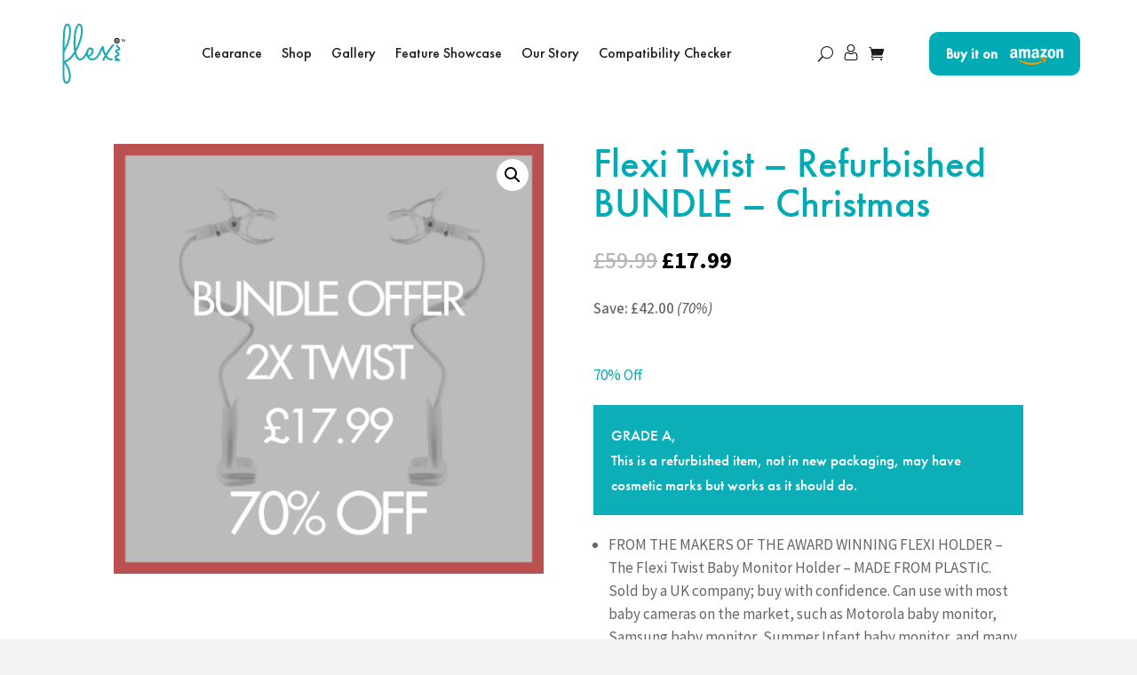

--- FILE ---
content_type: text/html; charset=UTF-8
request_url: https://www.babymonitorholder.co.uk/product/flexi-twist-refurbish-christmas/
body_size: 29067
content:
<!DOCTYPE html>
<html lang="en-GB">
<head>
	<meta charset="UTF-8" />
<meta http-equiv="X-UA-Compatible" content="IE=edge">
	<link rel="pingback" href="https://www.babymonitorholder.co.uk/xmlrpc.php" />

	<script type="text/javascript">
		document.documentElement.className = 'js';
	</script>

<!-- Google Tag Manager -->
<script>(function(w,d,s,l,i){w[l]=w[l]||[];w[l].push({'gtm.start':
new Date().getTime(),event:'gtm.js'});var f=d.getElementsByTagName(s)[0],
j=d.createElement(s),dl=l!='dataLayer'?'&l='+l:'';j.async=true;j.src=
'https://www.googletagmanager.com/gtm.js?id='+i+dl;f.parentNode.insertBefore(j,f);
})(window,document,'script','dataLayer','GTM-T4ZT9P');</script>
<!-- End Google Tag Manager -->

<link rel="stylesheet" href="https://use.typekit.net/wpn7vfa.css">
	
	<meta name='robots' content='index, follow, max-image-preview:large, max-snippet:-1, max-video-preview:-1' />

	<!-- This site is optimized with the Yoast SEO plugin v26.7 - https://yoast.com/wordpress/plugins/seo/ -->
	<title>Baby Monitor Holder | Suitable For All Baby Monitors | Baby Monitor Clamp &amp; Stand</title>
	<meta name="description" content="Universal Baby Monitor Holder. Suitable for any baby monitor, and no drilling to walls required! Portable, and can flex into different positions" />
	<link rel="canonical" href="https://www.babymonitorholder.co.uk/product/flexi-twist-refurbish-christmas/" />
	<meta property="og:locale" content="en_GB" />
	<meta property="og:type" content="article" />
	<meta property="og:title" content="Baby Monitor Holder | Suitable For All Baby Monitors | Baby Monitor Clamp &amp; Stand" />
	<meta property="og:description" content="Universal Baby Monitor Holder. Suitable for any baby monitor, and no drilling to walls required! Portable, and can flex into different positions" />
	<meta property="og:url" content="https://www.babymonitorholder.co.uk/product/flexi-twist-refurbish-christmas/" />
	<meta property="og:site_name" content="Flexiholder" />
	<meta property="article:publisher" content="https://www.facebook.com/FlexiHolder/" />
	<meta property="article:modified_time" content="2025-12-12T16:51:22+00:00" />
	<meta property="og:image" content="https://www.babymonitorholder.co.uk/wp-content/uploads/2024/05/Twist-x2.png" />
	<meta property="og:image:width" content="1080" />
	<meta property="og:image:height" content="1080" />
	<meta property="og:image:type" content="image/png" />
	<meta name="twitter:card" content="summary_large_image" />
	<meta name="twitter:label1" content="Estimated reading time" />
	<meta name="twitter:data1" content="2 minutes" />
	<script type="application/ld+json" class="yoast-schema-graph">{"@context":"https://schema.org","@graph":[{"@type":"WebPage","@id":"https://www.babymonitorholder.co.uk/product/flexi-twist-refurbish-christmas/","url":"https://www.babymonitorholder.co.uk/product/flexi-twist-refurbish-christmas/","name":"Baby Monitor Holder | Suitable For All Baby Monitors | Baby Monitor Clamp & Stand","isPartOf":{"@id":"https://www.babymonitorholder.co.uk/#website"},"primaryImageOfPage":{"@id":"https://www.babymonitorholder.co.uk/product/flexi-twist-refurbish-christmas/#primaryimage"},"image":{"@id":"https://www.babymonitorholder.co.uk/product/flexi-twist-refurbish-christmas/#primaryimage"},"thumbnailUrl":"https://www.babymonitorholder.co.uk/wp-content/uploads/2024/05/Twist-x2.png","datePublished":"2024-05-15T07:30:19+00:00","dateModified":"2025-12-12T16:51:22+00:00","description":"Universal Baby Monitor Holder. Suitable for any baby monitor, and no drilling to walls required! Portable, and can flex into different positions","breadcrumb":{"@id":"https://www.babymonitorholder.co.uk/product/flexi-twist-refurbish-christmas/#breadcrumb"},"inLanguage":"en-GB","potentialAction":[{"@type":"ReadAction","target":["https://www.babymonitorholder.co.uk/product/flexi-twist-refurbish-christmas/"]}]},{"@type":"ImageObject","inLanguage":"en-GB","@id":"https://www.babymonitorholder.co.uk/product/flexi-twist-refurbish-christmas/#primaryimage","url":"https://www.babymonitorholder.co.uk/wp-content/uploads/2024/05/Twist-x2.png","contentUrl":"https://www.babymonitorholder.co.uk/wp-content/uploads/2024/05/Twist-x2.png","width":1080,"height":1080},{"@type":"BreadcrumbList","@id":"https://www.babymonitorholder.co.uk/product/flexi-twist-refurbish-christmas/#breadcrumb","itemListElement":[{"@type":"ListItem","position":1,"name":"Home","item":"https://www.babymonitorholder.co.uk/"},{"@type":"ListItem","position":2,"name":"Supported Monitors","item":"https://www.babymonitorholder.co.uk/supported-baby-monitors/"},{"@type":"ListItem","position":3,"name":"Flexi Twist – Refurbished BUNDLE – Christmas"}]},{"@type":"WebSite","@id":"https://www.babymonitorholder.co.uk/#website","url":"https://www.babymonitorholder.co.uk/","name":"Flexiholder","description":"Baby Monitor Holder","potentialAction":[{"@type":"SearchAction","target":{"@type":"EntryPoint","urlTemplate":"https://www.babymonitorholder.co.uk/?s={search_term_string}"},"query-input":{"@type":"PropertyValueSpecification","valueRequired":true,"valueName":"search_term_string"}}],"inLanguage":"en-GB"}]}</script>
	<!-- / Yoast SEO plugin. -->


<link rel='dns-prefetch' href='//www.googletagmanager.com' />
<link rel='dns-prefetch' href='//maxcdn.bootstrapcdn.com' />
<link rel='dns-prefetch' href='//fonts.googleapis.com' />
<link rel="alternate" type="application/rss+xml" title="Flexiholder &raquo; Feed" href="https://www.babymonitorholder.co.uk/feed/" />
<link rel="alternate" type="application/rss+xml" title="Flexiholder &raquo; Comments Feed" href="https://www.babymonitorholder.co.uk/comments/feed/" />
<link rel="alternate" type="application/rss+xml" title="Flexiholder &raquo; Flexi Twist – Refurbished BUNDLE – Christmas Comments Feed" href="https://www.babymonitorholder.co.uk/product/flexi-twist-refurbish-christmas/feed/" />
<link rel="alternate" title="oEmbed (JSON)" type="application/json+oembed" href="https://www.babymonitorholder.co.uk/wp-json/oembed/1.0/embed?url=https%3A%2F%2Fwww.babymonitorholder.co.uk%2Fproduct%2Fflexi-twist-refurbish-christmas%2F" />
<link rel="alternate" title="oEmbed (XML)" type="text/xml+oembed" href="https://www.babymonitorholder.co.uk/wp-json/oembed/1.0/embed?url=https%3A%2F%2Fwww.babymonitorholder.co.uk%2Fproduct%2Fflexi-twist-refurbish-christmas%2F&#038;format=xml" />
<meta content="babycameraholder v.1" name="generator"/><link rel='stylesheet' id='sbr_styles-css' href='https://www.babymonitorholder.co.uk/wp-content/plugins/reviews-feed/assets/css/sbr-styles.min.css?ver=2.1.1' type='text/css' media='all' />
<link rel='stylesheet' id='sbi_styles-css' href='https://www.babymonitorholder.co.uk/wp-content/plugins/instagram-feed/css/sbi-styles.min.css?ver=6.10.0' type='text/css' media='all' />
<style id='wp-block-library-inline-css' type='text/css'>
:root{--wp-block-synced-color:#7a00df;--wp-block-synced-color--rgb:122,0,223;--wp-bound-block-color:var(--wp-block-synced-color);--wp-editor-canvas-background:#ddd;--wp-admin-theme-color:#007cba;--wp-admin-theme-color--rgb:0,124,186;--wp-admin-theme-color-darker-10:#006ba1;--wp-admin-theme-color-darker-10--rgb:0,107,160.5;--wp-admin-theme-color-darker-20:#005a87;--wp-admin-theme-color-darker-20--rgb:0,90,135;--wp-admin-border-width-focus:2px}@media (min-resolution:192dpi){:root{--wp-admin-border-width-focus:1.5px}}.wp-element-button{cursor:pointer}:root .has-very-light-gray-background-color{background-color:#eee}:root .has-very-dark-gray-background-color{background-color:#313131}:root .has-very-light-gray-color{color:#eee}:root .has-very-dark-gray-color{color:#313131}:root .has-vivid-green-cyan-to-vivid-cyan-blue-gradient-background{background:linear-gradient(135deg,#00d084,#0693e3)}:root .has-purple-crush-gradient-background{background:linear-gradient(135deg,#34e2e4,#4721fb 50%,#ab1dfe)}:root .has-hazy-dawn-gradient-background{background:linear-gradient(135deg,#faaca8,#dad0ec)}:root .has-subdued-olive-gradient-background{background:linear-gradient(135deg,#fafae1,#67a671)}:root .has-atomic-cream-gradient-background{background:linear-gradient(135deg,#fdd79a,#004a59)}:root .has-nightshade-gradient-background{background:linear-gradient(135deg,#330968,#31cdcf)}:root .has-midnight-gradient-background{background:linear-gradient(135deg,#020381,#2874fc)}:root{--wp--preset--font-size--normal:16px;--wp--preset--font-size--huge:42px}.has-regular-font-size{font-size:1em}.has-larger-font-size{font-size:2.625em}.has-normal-font-size{font-size:var(--wp--preset--font-size--normal)}.has-huge-font-size{font-size:var(--wp--preset--font-size--huge)}.has-text-align-center{text-align:center}.has-text-align-left{text-align:left}.has-text-align-right{text-align:right}.has-fit-text{white-space:nowrap!important}#end-resizable-editor-section{display:none}.aligncenter{clear:both}.items-justified-left{justify-content:flex-start}.items-justified-center{justify-content:center}.items-justified-right{justify-content:flex-end}.items-justified-space-between{justify-content:space-between}.screen-reader-text{border:0;clip-path:inset(50%);height:1px;margin:-1px;overflow:hidden;padding:0;position:absolute;width:1px;word-wrap:normal!important}.screen-reader-text:focus{background-color:#ddd;clip-path:none;color:#444;display:block;font-size:1em;height:auto;left:5px;line-height:normal;padding:15px 23px 14px;text-decoration:none;top:5px;width:auto;z-index:100000}html :where(.has-border-color){border-style:solid}html :where([style*=border-top-color]){border-top-style:solid}html :where([style*=border-right-color]){border-right-style:solid}html :where([style*=border-bottom-color]){border-bottom-style:solid}html :where([style*=border-left-color]){border-left-style:solid}html :where([style*=border-width]){border-style:solid}html :where([style*=border-top-width]){border-top-style:solid}html :where([style*=border-right-width]){border-right-style:solid}html :where([style*=border-bottom-width]){border-bottom-style:solid}html :where([style*=border-left-width]){border-left-style:solid}html :where(img[class*=wp-image-]){height:auto;max-width:100%}:where(figure){margin:0 0 1em}html :where(.is-position-sticky){--wp-admin--admin-bar--position-offset:var(--wp-admin--admin-bar--height,0px)}@media screen and (max-width:600px){html :where(.is-position-sticky){--wp-admin--admin-bar--position-offset:0px}}

/*# sourceURL=wp-block-library-inline-css */
</style><style id='global-styles-inline-css' type='text/css'>
:root{--wp--preset--aspect-ratio--square: 1;--wp--preset--aspect-ratio--4-3: 4/3;--wp--preset--aspect-ratio--3-4: 3/4;--wp--preset--aspect-ratio--3-2: 3/2;--wp--preset--aspect-ratio--2-3: 2/3;--wp--preset--aspect-ratio--16-9: 16/9;--wp--preset--aspect-ratio--9-16: 9/16;--wp--preset--color--black: #000000;--wp--preset--color--cyan-bluish-gray: #abb8c3;--wp--preset--color--white: #ffffff;--wp--preset--color--pale-pink: #f78da7;--wp--preset--color--vivid-red: #cf2e2e;--wp--preset--color--luminous-vivid-orange: #ff6900;--wp--preset--color--luminous-vivid-amber: #fcb900;--wp--preset--color--light-green-cyan: #7bdcb5;--wp--preset--color--vivid-green-cyan: #00d084;--wp--preset--color--pale-cyan-blue: #8ed1fc;--wp--preset--color--vivid-cyan-blue: #0693e3;--wp--preset--color--vivid-purple: #9b51e0;--wp--preset--gradient--vivid-cyan-blue-to-vivid-purple: linear-gradient(135deg,rgb(6,147,227) 0%,rgb(155,81,224) 100%);--wp--preset--gradient--light-green-cyan-to-vivid-green-cyan: linear-gradient(135deg,rgb(122,220,180) 0%,rgb(0,208,130) 100%);--wp--preset--gradient--luminous-vivid-amber-to-luminous-vivid-orange: linear-gradient(135deg,rgb(252,185,0) 0%,rgb(255,105,0) 100%);--wp--preset--gradient--luminous-vivid-orange-to-vivid-red: linear-gradient(135deg,rgb(255,105,0) 0%,rgb(207,46,46) 100%);--wp--preset--gradient--very-light-gray-to-cyan-bluish-gray: linear-gradient(135deg,rgb(238,238,238) 0%,rgb(169,184,195) 100%);--wp--preset--gradient--cool-to-warm-spectrum: linear-gradient(135deg,rgb(74,234,220) 0%,rgb(151,120,209) 20%,rgb(207,42,186) 40%,rgb(238,44,130) 60%,rgb(251,105,98) 80%,rgb(254,248,76) 100%);--wp--preset--gradient--blush-light-purple: linear-gradient(135deg,rgb(255,206,236) 0%,rgb(152,150,240) 100%);--wp--preset--gradient--blush-bordeaux: linear-gradient(135deg,rgb(254,205,165) 0%,rgb(254,45,45) 50%,rgb(107,0,62) 100%);--wp--preset--gradient--luminous-dusk: linear-gradient(135deg,rgb(255,203,112) 0%,rgb(199,81,192) 50%,rgb(65,88,208) 100%);--wp--preset--gradient--pale-ocean: linear-gradient(135deg,rgb(255,245,203) 0%,rgb(182,227,212) 50%,rgb(51,167,181) 100%);--wp--preset--gradient--electric-grass: linear-gradient(135deg,rgb(202,248,128) 0%,rgb(113,206,126) 100%);--wp--preset--gradient--midnight: linear-gradient(135deg,rgb(2,3,129) 0%,rgb(40,116,252) 100%);--wp--preset--font-size--small: 13px;--wp--preset--font-size--medium: 20px;--wp--preset--font-size--large: 36px;--wp--preset--font-size--x-large: 42px;--wp--preset--spacing--20: 0.44rem;--wp--preset--spacing--30: 0.67rem;--wp--preset--spacing--40: 1rem;--wp--preset--spacing--50: 1.5rem;--wp--preset--spacing--60: 2.25rem;--wp--preset--spacing--70: 3.38rem;--wp--preset--spacing--80: 5.06rem;--wp--preset--shadow--natural: 6px 6px 9px rgba(0, 0, 0, 0.2);--wp--preset--shadow--deep: 12px 12px 50px rgba(0, 0, 0, 0.4);--wp--preset--shadow--sharp: 6px 6px 0px rgba(0, 0, 0, 0.2);--wp--preset--shadow--outlined: 6px 6px 0px -3px rgb(255, 255, 255), 6px 6px rgb(0, 0, 0);--wp--preset--shadow--crisp: 6px 6px 0px rgb(0, 0, 0);}:root { --wp--style--global--content-size: 823px;--wp--style--global--wide-size: 1080px; }:where(body) { margin: 0; }.wp-site-blocks > .alignleft { float: left; margin-right: 2em; }.wp-site-blocks > .alignright { float: right; margin-left: 2em; }.wp-site-blocks > .aligncenter { justify-content: center; margin-left: auto; margin-right: auto; }:where(.is-layout-flex){gap: 0.5em;}:where(.is-layout-grid){gap: 0.5em;}.is-layout-flow > .alignleft{float: left;margin-inline-start: 0;margin-inline-end: 2em;}.is-layout-flow > .alignright{float: right;margin-inline-start: 2em;margin-inline-end: 0;}.is-layout-flow > .aligncenter{margin-left: auto !important;margin-right: auto !important;}.is-layout-constrained > .alignleft{float: left;margin-inline-start: 0;margin-inline-end: 2em;}.is-layout-constrained > .alignright{float: right;margin-inline-start: 2em;margin-inline-end: 0;}.is-layout-constrained > .aligncenter{margin-left: auto !important;margin-right: auto !important;}.is-layout-constrained > :where(:not(.alignleft):not(.alignright):not(.alignfull)){max-width: var(--wp--style--global--content-size);margin-left: auto !important;margin-right: auto !important;}.is-layout-constrained > .alignwide{max-width: var(--wp--style--global--wide-size);}body .is-layout-flex{display: flex;}.is-layout-flex{flex-wrap: wrap;align-items: center;}.is-layout-flex > :is(*, div){margin: 0;}body .is-layout-grid{display: grid;}.is-layout-grid > :is(*, div){margin: 0;}body{padding-top: 0px;padding-right: 0px;padding-bottom: 0px;padding-left: 0px;}:root :where(.wp-element-button, .wp-block-button__link){background-color: #32373c;border-width: 0;color: #fff;font-family: inherit;font-size: inherit;font-style: inherit;font-weight: inherit;letter-spacing: inherit;line-height: inherit;padding-top: calc(0.667em + 2px);padding-right: calc(1.333em + 2px);padding-bottom: calc(0.667em + 2px);padding-left: calc(1.333em + 2px);text-decoration: none;text-transform: inherit;}.has-black-color{color: var(--wp--preset--color--black) !important;}.has-cyan-bluish-gray-color{color: var(--wp--preset--color--cyan-bluish-gray) !important;}.has-white-color{color: var(--wp--preset--color--white) !important;}.has-pale-pink-color{color: var(--wp--preset--color--pale-pink) !important;}.has-vivid-red-color{color: var(--wp--preset--color--vivid-red) !important;}.has-luminous-vivid-orange-color{color: var(--wp--preset--color--luminous-vivid-orange) !important;}.has-luminous-vivid-amber-color{color: var(--wp--preset--color--luminous-vivid-amber) !important;}.has-light-green-cyan-color{color: var(--wp--preset--color--light-green-cyan) !important;}.has-vivid-green-cyan-color{color: var(--wp--preset--color--vivid-green-cyan) !important;}.has-pale-cyan-blue-color{color: var(--wp--preset--color--pale-cyan-blue) !important;}.has-vivid-cyan-blue-color{color: var(--wp--preset--color--vivid-cyan-blue) !important;}.has-vivid-purple-color{color: var(--wp--preset--color--vivid-purple) !important;}.has-black-background-color{background-color: var(--wp--preset--color--black) !important;}.has-cyan-bluish-gray-background-color{background-color: var(--wp--preset--color--cyan-bluish-gray) !important;}.has-white-background-color{background-color: var(--wp--preset--color--white) !important;}.has-pale-pink-background-color{background-color: var(--wp--preset--color--pale-pink) !important;}.has-vivid-red-background-color{background-color: var(--wp--preset--color--vivid-red) !important;}.has-luminous-vivid-orange-background-color{background-color: var(--wp--preset--color--luminous-vivid-orange) !important;}.has-luminous-vivid-amber-background-color{background-color: var(--wp--preset--color--luminous-vivid-amber) !important;}.has-light-green-cyan-background-color{background-color: var(--wp--preset--color--light-green-cyan) !important;}.has-vivid-green-cyan-background-color{background-color: var(--wp--preset--color--vivid-green-cyan) !important;}.has-pale-cyan-blue-background-color{background-color: var(--wp--preset--color--pale-cyan-blue) !important;}.has-vivid-cyan-blue-background-color{background-color: var(--wp--preset--color--vivid-cyan-blue) !important;}.has-vivid-purple-background-color{background-color: var(--wp--preset--color--vivid-purple) !important;}.has-black-border-color{border-color: var(--wp--preset--color--black) !important;}.has-cyan-bluish-gray-border-color{border-color: var(--wp--preset--color--cyan-bluish-gray) !important;}.has-white-border-color{border-color: var(--wp--preset--color--white) !important;}.has-pale-pink-border-color{border-color: var(--wp--preset--color--pale-pink) !important;}.has-vivid-red-border-color{border-color: var(--wp--preset--color--vivid-red) !important;}.has-luminous-vivid-orange-border-color{border-color: var(--wp--preset--color--luminous-vivid-orange) !important;}.has-luminous-vivid-amber-border-color{border-color: var(--wp--preset--color--luminous-vivid-amber) !important;}.has-light-green-cyan-border-color{border-color: var(--wp--preset--color--light-green-cyan) !important;}.has-vivid-green-cyan-border-color{border-color: var(--wp--preset--color--vivid-green-cyan) !important;}.has-pale-cyan-blue-border-color{border-color: var(--wp--preset--color--pale-cyan-blue) !important;}.has-vivid-cyan-blue-border-color{border-color: var(--wp--preset--color--vivid-cyan-blue) !important;}.has-vivid-purple-border-color{border-color: var(--wp--preset--color--vivid-purple) !important;}.has-vivid-cyan-blue-to-vivid-purple-gradient-background{background: var(--wp--preset--gradient--vivid-cyan-blue-to-vivid-purple) !important;}.has-light-green-cyan-to-vivid-green-cyan-gradient-background{background: var(--wp--preset--gradient--light-green-cyan-to-vivid-green-cyan) !important;}.has-luminous-vivid-amber-to-luminous-vivid-orange-gradient-background{background: var(--wp--preset--gradient--luminous-vivid-amber-to-luminous-vivid-orange) !important;}.has-luminous-vivid-orange-to-vivid-red-gradient-background{background: var(--wp--preset--gradient--luminous-vivid-orange-to-vivid-red) !important;}.has-very-light-gray-to-cyan-bluish-gray-gradient-background{background: var(--wp--preset--gradient--very-light-gray-to-cyan-bluish-gray) !important;}.has-cool-to-warm-spectrum-gradient-background{background: var(--wp--preset--gradient--cool-to-warm-spectrum) !important;}.has-blush-light-purple-gradient-background{background: var(--wp--preset--gradient--blush-light-purple) !important;}.has-blush-bordeaux-gradient-background{background: var(--wp--preset--gradient--blush-bordeaux) !important;}.has-luminous-dusk-gradient-background{background: var(--wp--preset--gradient--luminous-dusk) !important;}.has-pale-ocean-gradient-background{background: var(--wp--preset--gradient--pale-ocean) !important;}.has-electric-grass-gradient-background{background: var(--wp--preset--gradient--electric-grass) !important;}.has-midnight-gradient-background{background: var(--wp--preset--gradient--midnight) !important;}.has-small-font-size{font-size: var(--wp--preset--font-size--small) !important;}.has-medium-font-size{font-size: var(--wp--preset--font-size--medium) !important;}.has-large-font-size{font-size: var(--wp--preset--font-size--large) !important;}.has-x-large-font-size{font-size: var(--wp--preset--font-size--x-large) !important;}
/*# sourceURL=global-styles-inline-css */
</style>

<link rel='stylesheet' id='style_file-css' href='https://www.babymonitorholder.co.uk/wp-content/plugins/babymonitor/assets/css/style.css?ver=6.9' type='text/css' media='all' />
<link rel='stylesheet' id='ctf_styles-css' href='https://www.babymonitorholder.co.uk/wp-content/plugins/custom-twitter-feeds/css/ctf-styles.min.css?ver=2.3.1' type='text/css' media='all' />
<link rel='stylesheet' id='photoswipe-css' href='https://www.babymonitorholder.co.uk/wp-content/plugins/woocommerce/assets/css/photoswipe/photoswipe.min.css?ver=10.4.3' type='text/css' media='all' />
<link rel='stylesheet' id='photoswipe-default-skin-css' href='https://www.babymonitorholder.co.uk/wp-content/plugins/woocommerce/assets/css/photoswipe/default-skin/default-skin.min.css?ver=10.4.3' type='text/css' media='all' />
<link rel='stylesheet' id='woocommerce-layout-css' href='https://www.babymonitorholder.co.uk/wp-content/plugins/woocommerce/assets/css/woocommerce-layout.css?ver=10.4.3' type='text/css' media='all' />
<link rel='stylesheet' id='woocommerce-smallscreen-css' href='https://www.babymonitorholder.co.uk/wp-content/plugins/woocommerce/assets/css/woocommerce-smallscreen.css?ver=10.4.3' type='text/css' media='only screen and (max-width: 768px)' />
<link rel='stylesheet' id='woocommerce-general-css' href='https://www.babymonitorholder.co.uk/wp-content/plugins/woocommerce/assets/css/woocommerce.css?ver=10.4.3' type='text/css' media='all' />
<style id='woocommerce-inline-inline-css' type='text/css'>
.woocommerce form .form-row .required { visibility: visible; }
/*# sourceURL=woocommerce-inline-inline-css */
</style>
<link rel='stylesheet' id='cff-css' href='https://www.babymonitorholder.co.uk/wp-content/plugins/custom-facebook-feed/assets/css/cff-style.min.css?ver=4.3.4' type='text/css' media='all' />
<link rel='stylesheet' id='sb-font-awesome-css' href='https://maxcdn.bootstrapcdn.com/font-awesome/4.7.0/css/font-awesome.min.css?ver=6.9' type='text/css' media='all' />
<link rel='stylesheet' id='dashicons-css' href='https://www.babymonitorholder.co.uk/wp-includes/css/dashicons.min.css?ver=6.9' type='text/css' media='all' />
<link rel='stylesheet' id='cfvsw_swatches_product-css' href='https://www.babymonitorholder.co.uk/wp-content/plugins/variation-swatches-woo/assets/css/swatches.css?ver=1.0.13' type='text/css' media='all' />
<style id='cfvsw_swatches_product-inline-css' type='text/css'>
.cfvsw-tooltip{background:#00abb5;color:#ffffff;} .cfvsw-tooltip:before{background:#00abb5;}:root {--cfvsw-swatches-border-color: #00abb5;--cfvsw-swatches-border-color-hover: #00abb580;--cfvsw-swatches-border-width: 1px;--cfvsw-swatches-tooltip-font-size: 12px;}
/*# sourceURL=cfvsw_swatches_product-inline-css */
</style>
<style id='divi-style-parent-inline-inline-css' type='text/css'>
/*!
Theme Name: Divi
Theme URI: http://www.elegantthemes.com/gallery/divi/
Version: 4.27.5
Description: Smart. Flexible. Beautiful. Divi is the most powerful theme in our collection.
Author: Elegant Themes
Author URI: http://www.elegantthemes.com
License: GNU General Public License v2
License URI: http://www.gnu.org/licenses/gpl-2.0.html
*/

a,abbr,acronym,address,applet,b,big,blockquote,body,center,cite,code,dd,del,dfn,div,dl,dt,em,fieldset,font,form,h1,h2,h3,h4,h5,h6,html,i,iframe,img,ins,kbd,label,legend,li,object,ol,p,pre,q,s,samp,small,span,strike,strong,sub,sup,tt,u,ul,var{margin:0;padding:0;border:0;outline:0;font-size:100%;-ms-text-size-adjust:100%;-webkit-text-size-adjust:100%;vertical-align:baseline;background:transparent}body{line-height:1}ol,ul{list-style:none}blockquote,q{quotes:none}blockquote:after,blockquote:before,q:after,q:before{content:"";content:none}blockquote{margin:20px 0 30px;border-left:5px solid;padding-left:20px}:focus{outline:0}del{text-decoration:line-through}pre{overflow:auto;padding:10px}figure{margin:0}table{border-collapse:collapse;border-spacing:0}article,aside,footer,header,hgroup,nav,section{display:block}body{font-family:Open Sans,Arial,sans-serif;font-size:14px;color:#666;background-color:#fff;line-height:1.7em;font-weight:500;-webkit-font-smoothing:antialiased;-moz-osx-font-smoothing:grayscale}body.page-template-page-template-blank-php #page-container{padding-top:0!important}body.et_cover_background{background-size:cover!important;background-position:top!important;background-repeat:no-repeat!important;background-attachment:fixed}a{color:#2ea3f2}a,a:hover{text-decoration:none}p{padding-bottom:1em}p:not(.has-background):last-of-type{padding-bottom:0}p.et_normal_padding{padding-bottom:1em}strong{font-weight:700}cite,em,i{font-style:italic}code,pre{font-family:Courier New,monospace;margin-bottom:10px}ins{text-decoration:none}sub,sup{height:0;line-height:1;position:relative;vertical-align:baseline}sup{bottom:.8em}sub{top:.3em}dl{margin:0 0 1.5em}dl dt{font-weight:700}dd{margin-left:1.5em}blockquote p{padding-bottom:0}embed,iframe,object,video{max-width:100%}h1,h2,h3,h4,h5,h6{color:#333;padding-bottom:10px;line-height:1em;font-weight:500}h1 a,h2 a,h3 a,h4 a,h5 a,h6 a{color:inherit}h1{font-size:30px}h2{font-size:26px}h3{font-size:22px}h4{font-size:18px}h5{font-size:16px}h6{font-size:14px}input{-webkit-appearance:none}input[type=checkbox]{-webkit-appearance:checkbox}input[type=radio]{-webkit-appearance:radio}input.text,input.title,input[type=email],input[type=password],input[type=tel],input[type=text],select,textarea{background-color:#fff;border:1px solid #bbb;padding:2px;color:#4e4e4e}input.text:focus,input.title:focus,input[type=text]:focus,select:focus,textarea:focus{border-color:#2d3940;color:#3e3e3e}input.text,input.title,input[type=text],select,textarea{margin:0}textarea{padding:4px}button,input,select,textarea{font-family:inherit}img{max-width:100%;height:auto}.clear{clear:both}br.clear{margin:0;padding:0}.pagination{clear:both}#et_search_icon:hover,.et-social-icon a:hover,.et_password_protected_form .et_submit_button,.form-submit .et_pb_buttontton.alt.disabled,.nav-single a,.posted_in a{color:#2ea3f2}.et-search-form,blockquote{border-color:#2ea3f2}#main-content{background-color:#fff}.container{width:80%;max-width:1080px;margin:auto;position:relative}body:not(.et-tb) #main-content .container,body:not(.et-tb-has-header) #main-content .container{padding-top:58px}.et_full_width_page #main-content .container:before{display:none}.main_title{margin-bottom:20px}.et_password_protected_form .et_submit_button:hover,.form-submit .et_pb_button:hover{background:rgba(0,0,0,.05)}.et_button_icon_visible .et_pb_button{padding-right:2em;padding-left:.7em}.et_button_icon_visible .et_pb_button:after{opacity:1;margin-left:0}.et_button_left .et_pb_button:hover:after{left:.15em}.et_button_left .et_pb_button:after{margin-left:0;left:1em}.et_button_icon_visible.et_button_left .et_pb_button,.et_button_left .et_pb_button:hover,.et_button_left .et_pb_module .et_pb_button:hover{padding-left:2em;padding-right:.7em}.et_button_icon_visible.et_button_left .et_pb_button:after,.et_button_left .et_pb_button:hover:after{left:.15em}.et_password_protected_form .et_submit_button:hover,.form-submit .et_pb_button:hover{padding:.3em 1em}.et_button_no_icon .et_pb_button:after{display:none}.et_button_no_icon.et_button_icon_visible.et_button_left .et_pb_button,.et_button_no_icon.et_button_left .et_pb_button:hover,.et_button_no_icon .et_pb_button,.et_button_no_icon .et_pb_button:hover{padding:.3em 1em!important}.et_button_custom_icon .et_pb_button:after{line-height:1.7em}.et_button_custom_icon.et_button_icon_visible .et_pb_button:after,.et_button_custom_icon .et_pb_button:hover:after{margin-left:.3em}#left-area .post_format-post-format-gallery .wp-block-gallery:first-of-type{padding:0;margin-bottom:-16px}.entry-content table:not(.variations){border:1px solid #eee;margin:0 0 15px;text-align:left;width:100%}.entry-content thead th,.entry-content tr th{color:#555;font-weight:700;padding:9px 24px}.entry-content tr td{border-top:1px solid #eee;padding:6px 24px}#left-area ul,.entry-content ul,.et-l--body ul,.et-l--footer ul,.et-l--header ul{list-style-type:disc;padding:0 0 23px 1em;line-height:26px}#left-area ol,.entry-content ol,.et-l--body ol,.et-l--footer ol,.et-l--header ol{list-style-type:decimal;list-style-position:inside;padding:0 0 23px;line-height:26px}#left-area ul li ul,.entry-content ul li ol{padding:2px 0 2px 20px}#left-area ol li ul,.entry-content ol li ol,.et-l--body ol li ol,.et-l--footer ol li ol,.et-l--header ol li ol{padding:2px 0 2px 35px}#left-area ul.wp-block-gallery{display:-webkit-box;display:-ms-flexbox;display:flex;-ms-flex-wrap:wrap;flex-wrap:wrap;list-style-type:none;padding:0}#left-area ul.products{padding:0!important;line-height:1.7!important;list-style:none!important}.gallery-item a{display:block}.gallery-caption,.gallery-item a{width:90%}#wpadminbar{z-index:100001}#left-area .post-meta{font-size:14px;padding-bottom:15px}#left-area .post-meta a{text-decoration:none;color:#666}#left-area .et_featured_image{padding-bottom:7px}.single .post{padding-bottom:25px}body.single .et_audio_content{margin-bottom:-6px}.nav-single a{text-decoration:none;color:#2ea3f2;font-size:14px;font-weight:400}.nav-previous{float:left}.nav-next{float:right}.et_password_protected_form p input{background-color:#eee;border:none!important;width:100%!important;border-radius:0!important;font-size:14px;color:#999!important;padding:16px!important;-webkit-box-sizing:border-box;box-sizing:border-box}.et_password_protected_form label{display:none}.et_password_protected_form .et_submit_button{font-family:inherit;display:block;float:right;margin:8px auto 0;cursor:pointer}.post-password-required p.nocomments.container{max-width:100%}.post-password-required p.nocomments.container:before{display:none}.aligncenter,div.post .new-post .aligncenter{display:block;margin-left:auto;margin-right:auto}.wp-caption{border:1px solid #ddd;text-align:center;background-color:#f3f3f3;margin-bottom:10px;max-width:96%;padding:8px}.wp-caption.alignleft{margin:0 30px 20px 0}.wp-caption.alignright{margin:0 0 20px 30px}.wp-caption img{margin:0;padding:0;border:0}.wp-caption p.wp-caption-text{font-size:12px;padding:0 4px 5px;margin:0}.alignright{float:right}.alignleft{float:left}img.alignleft{display:inline;float:left;margin-right:15px}img.alignright{display:inline;float:right;margin-left:15px}.page.et_pb_pagebuilder_layout #main-content{background-color:transparent}body #main-content .et_builder_inner_content>h1,body #main-content .et_builder_inner_content>h2,body #main-content .et_builder_inner_content>h3,body #main-content .et_builder_inner_content>h4,body #main-content .et_builder_inner_content>h5,body #main-content .et_builder_inner_content>h6{line-height:1.4em}body #main-content .et_builder_inner_content>p{line-height:1.7em}.wp-block-pullquote{margin:20px 0 30px}.wp-block-pullquote.has-background blockquote{border-left:none}.wp-block-group.has-background{padding:1.5em 1.5em .5em}@media (min-width:981px){#left-area{width:79.125%;padding-bottom:23px}#main-content .container:before{content:"";position:absolute;top:0;height:100%;width:1px;background-color:#e2e2e2}.et_full_width_page #left-area,.et_no_sidebar #left-area{float:none;width:100%!important}.et_full_width_page #left-area{padding-bottom:0}.et_no_sidebar #main-content .container:before{display:none}}@media (max-width:980px){#page-container{padding-top:80px}.et-tb #page-container,.et-tb-has-header #page-container{padding-top:0!important}#left-area,#sidebar{width:100%!important}#main-content .container:before{display:none!important}.et_full_width_page .et_gallery_item:nth-child(4n+1){clear:none}}@media print{#page-container{padding-top:0!important}}#wp-admin-bar-et-use-visual-builder a:before{font-family:ETmodules!important;content:"\e625";font-size:30px!important;width:28px;margin-top:-3px;color:#974df3!important}#wp-admin-bar-et-use-visual-builder:hover a:before{color:#fff!important}#wp-admin-bar-et-use-visual-builder:hover a,#wp-admin-bar-et-use-visual-builder a:hover{transition:background-color .5s ease;-webkit-transition:background-color .5s ease;-moz-transition:background-color .5s ease;background-color:#7e3bd0!important;color:#fff!important}* html .clearfix,:first-child+html .clearfix{zoom:1}.iphone .et_pb_section_video_bg video::-webkit-media-controls-start-playback-button{display:none!important;-webkit-appearance:none}.et_mobile_device .et_pb_section_parallax .et_pb_parallax_css{background-attachment:scroll}.et-social-facebook a.icon:before{content:"\e093"}.et-social-twitter a.icon:before{content:"\e094"}.et-social-google-plus a.icon:before{content:"\e096"}.et-social-instagram a.icon:before{content:"\e09a"}.et-social-rss a.icon:before{content:"\e09e"}.ai1ec-single-event:after{content:" ";display:table;clear:both}.evcal_event_details .evcal_evdata_cell .eventon_details_shading_bot.eventon_details_shading_bot{z-index:3}.wp-block-divi-layout{margin-bottom:1em}*{-webkit-box-sizing:border-box;box-sizing:border-box}#et-info-email:before,#et-info-phone:before,#et_search_icon:before,.comment-reply-link:after,.et-cart-info span:before,.et-pb-arrow-next:before,.et-pb-arrow-prev:before,.et-social-icon a:before,.et_audio_container .mejs-playpause-button button:before,.et_audio_container .mejs-volume-button button:before,.et_overlay:before,.et_password_protected_form .et_submit_button:after,.et_pb_button:after,.et_pb_contact_reset:after,.et_pb_contact_submit:after,.et_pb_font_icon:before,.et_pb_newsletter_button:after,.et_pb_pricing_table_button:after,.et_pb_promo_button:after,.et_pb_testimonial:before,.et_pb_toggle_title:before,.form-submit .et_pb_button:after,.mobile_menu_bar:before,a.et_pb_more_button:after{font-family:ETmodules!important;speak:none;font-style:normal;font-weight:400;-webkit-font-feature-settings:normal;font-feature-settings:normal;font-variant:normal;text-transform:none;line-height:1;-webkit-font-smoothing:antialiased;-moz-osx-font-smoothing:grayscale;text-shadow:0 0;direction:ltr}.et-pb-icon,.et_pb_custom_button_icon.et_pb_button:after,.et_pb_login .et_pb_custom_button_icon.et_pb_button:after,.et_pb_woo_custom_button_icon .button.et_pb_custom_button_icon.et_pb_button:after,.et_pb_woo_custom_button_icon .button.et_pb_custom_button_icon.et_pb_button:hover:after{content:attr(data-icon)}.et-pb-icon{font-family:ETmodules;speak:none;font-weight:400;-webkit-font-feature-settings:normal;font-feature-settings:normal;font-variant:normal;text-transform:none;line-height:1;-webkit-font-smoothing:antialiased;font-size:96px;font-style:normal;display:inline-block;-webkit-box-sizing:border-box;box-sizing:border-box;direction:ltr}#et-ajax-saving{display:none;-webkit-transition:background .3s,-webkit-box-shadow .3s;transition:background .3s,-webkit-box-shadow .3s;transition:background .3s,box-shadow .3s;transition:background .3s,box-shadow .3s,-webkit-box-shadow .3s;-webkit-box-shadow:rgba(0,139,219,.247059) 0 0 60px;box-shadow:0 0 60px rgba(0,139,219,.247059);position:fixed;top:50%;left:50%;width:50px;height:50px;background:#fff;border-radius:50px;margin:-25px 0 0 -25px;z-index:999999;text-align:center}#et-ajax-saving img{margin:9px}.et-safe-mode-indicator,.et-safe-mode-indicator:focus,.et-safe-mode-indicator:hover{-webkit-box-shadow:0 5px 10px rgba(41,196,169,.15);box-shadow:0 5px 10px rgba(41,196,169,.15);background:#29c4a9;color:#fff;font-size:14px;font-weight:600;padding:12px;line-height:16px;border-radius:3px;position:fixed;bottom:30px;right:30px;z-index:999999;text-decoration:none;font-family:Open Sans,sans-serif;-webkit-font-smoothing:antialiased;-moz-osx-font-smoothing:grayscale}.et_pb_button{font-size:20px;font-weight:500;padding:.3em 1em;line-height:1.7em!important;background-color:transparent;background-size:cover;background-position:50%;background-repeat:no-repeat;border:2px solid;border-radius:3px;-webkit-transition-duration:.2s;transition-duration:.2s;-webkit-transition-property:all!important;transition-property:all!important}.et_pb_button,.et_pb_button_inner{position:relative}.et_pb_button:hover,.et_pb_module .et_pb_button:hover{border:2px solid transparent;padding:.3em 2em .3em .7em}.et_pb_button:hover{background-color:hsla(0,0%,100%,.2)}.et_pb_bg_layout_light.et_pb_button:hover,.et_pb_bg_layout_light .et_pb_button:hover{background-color:rgba(0,0,0,.05)}.et_pb_button:after,.et_pb_button:before{font-size:32px;line-height:1em;content:"\35";opacity:0;position:absolute;margin-left:-1em;-webkit-transition:all .2s;transition:all .2s;text-transform:none;-webkit-font-feature-settings:"kern" off;font-feature-settings:"kern" off;font-variant:none;font-style:normal;font-weight:400;text-shadow:none}.et_pb_button.et_hover_enabled:hover:after,.et_pb_button.et_pb_hovered:hover:after{-webkit-transition:none!important;transition:none!important}.et_pb_button:before{display:none}.et_pb_button:hover:after{opacity:1;margin-left:0}.et_pb_column_1_3 h1,.et_pb_column_1_4 h1,.et_pb_column_1_5 h1,.et_pb_column_1_6 h1,.et_pb_column_2_5 h1{font-size:26px}.et_pb_column_1_3 h2,.et_pb_column_1_4 h2,.et_pb_column_1_5 h2,.et_pb_column_1_6 h2,.et_pb_column_2_5 h2{font-size:23px}.et_pb_column_1_3 h3,.et_pb_column_1_4 h3,.et_pb_column_1_5 h3,.et_pb_column_1_6 h3,.et_pb_column_2_5 h3{font-size:20px}.et_pb_column_1_3 h4,.et_pb_column_1_4 h4,.et_pb_column_1_5 h4,.et_pb_column_1_6 h4,.et_pb_column_2_5 h4{font-size:18px}.et_pb_column_1_3 h5,.et_pb_column_1_4 h5,.et_pb_column_1_5 h5,.et_pb_column_1_6 h5,.et_pb_column_2_5 h5{font-size:16px}.et_pb_column_1_3 h6,.et_pb_column_1_4 h6,.et_pb_column_1_5 h6,.et_pb_column_1_6 h6,.et_pb_column_2_5 h6{font-size:15px}.et_pb_bg_layout_dark,.et_pb_bg_layout_dark h1,.et_pb_bg_layout_dark h2,.et_pb_bg_layout_dark h3,.et_pb_bg_layout_dark h4,.et_pb_bg_layout_dark h5,.et_pb_bg_layout_dark h6{color:#fff!important}.et_pb_module.et_pb_text_align_left{text-align:left}.et_pb_module.et_pb_text_align_center{text-align:center}.et_pb_module.et_pb_text_align_right{text-align:right}.et_pb_module.et_pb_text_align_justified{text-align:justify}.clearfix:after{visibility:hidden;display:block;font-size:0;content:" ";clear:both;height:0}.et_pb_bg_layout_light .et_pb_more_button{color:#2ea3f2}.et_builder_inner_content{position:relative;z-index:1}header .et_builder_inner_content{z-index:2}.et_pb_css_mix_blend_mode_passthrough{mix-blend-mode:unset!important}.et_pb_image_container{margin:-20px -20px 29px}.et_pb_module_inner{position:relative}.et_hover_enabled_preview{z-index:2}.et_hover_enabled:hover{position:relative;z-index:2}.et_pb_all_tabs,.et_pb_module,.et_pb_posts_nav a,.et_pb_tab,.et_pb_with_background{position:relative;background-size:cover;background-position:50%;background-repeat:no-repeat}.et_pb_background_mask,.et_pb_background_pattern{bottom:0;left:0;position:absolute;right:0;top:0}.et_pb_background_mask{background-size:calc(100% + 2px) calc(100% + 2px);background-repeat:no-repeat;background-position:50%;overflow:hidden}.et_pb_background_pattern{background-position:0 0;background-repeat:repeat}.et_pb_with_border{position:relative;border:0 solid #333}.post-password-required .et_pb_row{padding:0;width:100%}.post-password-required .et_password_protected_form{min-height:0}body.et_pb_pagebuilder_layout.et_pb_show_title .post-password-required .et_password_protected_form h1,body:not(.et_pb_pagebuilder_layout) .post-password-required .et_password_protected_form h1{display:none}.et_pb_no_bg{padding:0!important}.et_overlay.et_pb_inline_icon:before,.et_pb_inline_icon:before{content:attr(data-icon)}.et_pb_more_button{color:inherit;text-shadow:none;text-decoration:none;display:inline-block;margin-top:20px}.et_parallax_bg_wrap{overflow:hidden;position:absolute;top:0;right:0;bottom:0;left:0}.et_parallax_bg{background-repeat:no-repeat;background-position:top;background-size:cover;position:absolute;bottom:0;left:0;width:100%;height:100%;display:block}.et_parallax_bg.et_parallax_bg__hover,.et_parallax_bg.et_parallax_bg_phone,.et_parallax_bg.et_parallax_bg_tablet,.et_parallax_gradient.et_parallax_gradient__hover,.et_parallax_gradient.et_parallax_gradient_phone,.et_parallax_gradient.et_parallax_gradient_tablet,.et_pb_section_parallax_hover:hover .et_parallax_bg:not(.et_parallax_bg__hover),.et_pb_section_parallax_hover:hover .et_parallax_gradient:not(.et_parallax_gradient__hover){display:none}.et_pb_section_parallax_hover:hover .et_parallax_bg.et_parallax_bg__hover,.et_pb_section_parallax_hover:hover .et_parallax_gradient.et_parallax_gradient__hover{display:block}.et_parallax_gradient{bottom:0;display:block;left:0;position:absolute;right:0;top:0}.et_pb_module.et_pb_section_parallax,.et_pb_posts_nav a.et_pb_section_parallax,.et_pb_tab.et_pb_section_parallax{position:relative}.et_pb_section_parallax .et_pb_parallax_css,.et_pb_slides .et_parallax_bg.et_pb_parallax_css{background-attachment:fixed}body.et-bfb .et_pb_section_parallax .et_pb_parallax_css,body.et-bfb .et_pb_slides .et_parallax_bg.et_pb_parallax_css{background-attachment:scroll;bottom:auto}.et_pb_section_parallax.et_pb_column .et_pb_module,.et_pb_section_parallax.et_pb_row .et_pb_column,.et_pb_section_parallax.et_pb_row .et_pb_module{z-index:9;position:relative}.et_pb_more_button:hover:after{opacity:1;margin-left:0}.et_pb_preload .et_pb_section_video_bg,.et_pb_preload>div{visibility:hidden}.et_pb_preload,.et_pb_section.et_pb_section_video.et_pb_preload{position:relative;background:#464646!important}.et_pb_preload:before{content:"";position:absolute;top:50%;left:50%;background:url(https://www.babymonitorholder.co.uk/wp-content/themes/Divi/includes/builder/styles/images/preloader.gif) no-repeat;border-radius:32px;width:32px;height:32px;margin:-16px 0 0 -16px}.box-shadow-overlay{position:absolute;top:0;left:0;width:100%;height:100%;z-index:10;pointer-events:none}.et_pb_section>.box-shadow-overlay~.et_pb_row{z-index:11}body.safari .section_has_divider{will-change:transform}.et_pb_row>.box-shadow-overlay{z-index:8}.has-box-shadow-overlay{position:relative}.et_clickable{cursor:pointer}.screen-reader-text{border:0;clip:rect(1px,1px,1px,1px);-webkit-clip-path:inset(50%);clip-path:inset(50%);height:1px;margin:-1px;overflow:hidden;padding:0;position:absolute!important;width:1px;word-wrap:normal!important}.et_multi_view_hidden,.et_multi_view_hidden_image{display:none!important}@keyframes multi-view-image-fade{0%{opacity:0}10%{opacity:.1}20%{opacity:.2}30%{opacity:.3}40%{opacity:.4}50%{opacity:.5}60%{opacity:.6}70%{opacity:.7}80%{opacity:.8}90%{opacity:.9}to{opacity:1}}.et_multi_view_image__loading{visibility:hidden}.et_multi_view_image__loaded{-webkit-animation:multi-view-image-fade .5s;animation:multi-view-image-fade .5s}#et-pb-motion-effects-offset-tracker{visibility:hidden!important;opacity:0;position:absolute;top:0;left:0}.et-pb-before-scroll-animation{opacity:0}header.et-l.et-l--header:after{clear:both;display:block;content:""}.et_pb_module{-webkit-animation-timing-function:linear;animation-timing-function:linear;-webkit-animation-duration:.2s;animation-duration:.2s}@-webkit-keyframes fadeBottom{0%{opacity:0;-webkit-transform:translateY(10%);transform:translateY(10%)}to{opacity:1;-webkit-transform:translateY(0);transform:translateY(0)}}@keyframes fadeBottom{0%{opacity:0;-webkit-transform:translateY(10%);transform:translateY(10%)}to{opacity:1;-webkit-transform:translateY(0);transform:translateY(0)}}@-webkit-keyframes fadeLeft{0%{opacity:0;-webkit-transform:translateX(-10%);transform:translateX(-10%)}to{opacity:1;-webkit-transform:translateX(0);transform:translateX(0)}}@keyframes fadeLeft{0%{opacity:0;-webkit-transform:translateX(-10%);transform:translateX(-10%)}to{opacity:1;-webkit-transform:translateX(0);transform:translateX(0)}}@-webkit-keyframes fadeRight{0%{opacity:0;-webkit-transform:translateX(10%);transform:translateX(10%)}to{opacity:1;-webkit-transform:translateX(0);transform:translateX(0)}}@keyframes fadeRight{0%{opacity:0;-webkit-transform:translateX(10%);transform:translateX(10%)}to{opacity:1;-webkit-transform:translateX(0);transform:translateX(0)}}@-webkit-keyframes fadeTop{0%{opacity:0;-webkit-transform:translateY(-10%);transform:translateY(-10%)}to{opacity:1;-webkit-transform:translateX(0);transform:translateX(0)}}@keyframes fadeTop{0%{opacity:0;-webkit-transform:translateY(-10%);transform:translateY(-10%)}to{opacity:1;-webkit-transform:translateX(0);transform:translateX(0)}}@-webkit-keyframes fadeIn{0%{opacity:0}to{opacity:1}}@keyframes fadeIn{0%{opacity:0}to{opacity:1}}.et-waypoint:not(.et_pb_counters){opacity:0}@media (min-width:981px){.et_pb_section.et_section_specialty div.et_pb_row .et_pb_column .et_pb_column .et_pb_module.et-last-child,.et_pb_section.et_section_specialty div.et_pb_row .et_pb_column .et_pb_column .et_pb_module:last-child,.et_pb_section.et_section_specialty div.et_pb_row .et_pb_column .et_pb_row_inner .et_pb_column .et_pb_module.et-last-child,.et_pb_section.et_section_specialty div.et_pb_row .et_pb_column .et_pb_row_inner .et_pb_column .et_pb_module:last-child,.et_pb_section div.et_pb_row .et_pb_column .et_pb_module.et-last-child,.et_pb_section div.et_pb_row .et_pb_column .et_pb_module:last-child{margin-bottom:0}}@media (max-width:980px){.et_overlay.et_pb_inline_icon_tablet:before,.et_pb_inline_icon_tablet:before{content:attr(data-icon-tablet)}.et_parallax_bg.et_parallax_bg_tablet_exist,.et_parallax_gradient.et_parallax_gradient_tablet_exist{display:none}.et_parallax_bg.et_parallax_bg_tablet,.et_parallax_gradient.et_parallax_gradient_tablet{display:block}.et_pb_column .et_pb_module{margin-bottom:30px}.et_pb_row .et_pb_column .et_pb_module.et-last-child,.et_pb_row .et_pb_column .et_pb_module:last-child,.et_section_specialty .et_pb_row .et_pb_column .et_pb_module.et-last-child,.et_section_specialty .et_pb_row .et_pb_column .et_pb_module:last-child{margin-bottom:0}.et_pb_more_button{display:inline-block!important}.et_pb_bg_layout_light_tablet.et_pb_button,.et_pb_bg_layout_light_tablet.et_pb_module.et_pb_button,.et_pb_bg_layout_light_tablet .et_pb_more_button{color:#2ea3f2}.et_pb_bg_layout_light_tablet .et_pb_forgot_password a{color:#666}.et_pb_bg_layout_light_tablet h1,.et_pb_bg_layout_light_tablet h2,.et_pb_bg_layout_light_tablet h3,.et_pb_bg_layout_light_tablet h4,.et_pb_bg_layout_light_tablet h5,.et_pb_bg_layout_light_tablet h6{color:#333!important}.et_pb_module .et_pb_bg_layout_light_tablet.et_pb_button{color:#2ea3f2!important}.et_pb_bg_layout_light_tablet{color:#666!important}.et_pb_bg_layout_dark_tablet,.et_pb_bg_layout_dark_tablet h1,.et_pb_bg_layout_dark_tablet h2,.et_pb_bg_layout_dark_tablet h3,.et_pb_bg_layout_dark_tablet h4,.et_pb_bg_layout_dark_tablet h5,.et_pb_bg_layout_dark_tablet h6{color:#fff!important}.et_pb_bg_layout_dark_tablet.et_pb_button,.et_pb_bg_layout_dark_tablet.et_pb_module.et_pb_button,.et_pb_bg_layout_dark_tablet .et_pb_more_button{color:inherit}.et_pb_bg_layout_dark_tablet .et_pb_forgot_password a{color:#fff}.et_pb_module.et_pb_text_align_left-tablet{text-align:left}.et_pb_module.et_pb_text_align_center-tablet{text-align:center}.et_pb_module.et_pb_text_align_right-tablet{text-align:right}.et_pb_module.et_pb_text_align_justified-tablet{text-align:justify}}@media (max-width:767px){.et_pb_more_button{display:inline-block!important}.et_overlay.et_pb_inline_icon_phone:before,.et_pb_inline_icon_phone:before{content:attr(data-icon-phone)}.et_parallax_bg.et_parallax_bg_phone_exist,.et_parallax_gradient.et_parallax_gradient_phone_exist{display:none}.et_parallax_bg.et_parallax_bg_phone,.et_parallax_gradient.et_parallax_gradient_phone{display:block}.et-hide-mobile{display:none!important}.et_pb_bg_layout_light_phone.et_pb_button,.et_pb_bg_layout_light_phone.et_pb_module.et_pb_button,.et_pb_bg_layout_light_phone .et_pb_more_button{color:#2ea3f2}.et_pb_bg_layout_light_phone .et_pb_forgot_password a{color:#666}.et_pb_bg_layout_light_phone h1,.et_pb_bg_layout_light_phone h2,.et_pb_bg_layout_light_phone h3,.et_pb_bg_layout_light_phone h4,.et_pb_bg_layout_light_phone h5,.et_pb_bg_layout_light_phone h6{color:#333!important}.et_pb_module .et_pb_bg_layout_light_phone.et_pb_button{color:#2ea3f2!important}.et_pb_bg_layout_light_phone{color:#666!important}.et_pb_bg_layout_dark_phone,.et_pb_bg_layout_dark_phone h1,.et_pb_bg_layout_dark_phone h2,.et_pb_bg_layout_dark_phone h3,.et_pb_bg_layout_dark_phone h4,.et_pb_bg_layout_dark_phone h5,.et_pb_bg_layout_dark_phone h6{color:#fff!important}.et_pb_bg_layout_dark_phone.et_pb_button,.et_pb_bg_layout_dark_phone.et_pb_module.et_pb_button,.et_pb_bg_layout_dark_phone .et_pb_more_button{color:inherit}.et_pb_module .et_pb_bg_layout_dark_phone.et_pb_button{color:#fff!important}.et_pb_bg_layout_dark_phone .et_pb_forgot_password a{color:#fff}.et_pb_module.et_pb_text_align_left-phone{text-align:left}.et_pb_module.et_pb_text_align_center-phone{text-align:center}.et_pb_module.et_pb_text_align_right-phone{text-align:right}.et_pb_module.et_pb_text_align_justified-phone{text-align:justify}}@media (max-width:479px){a.et_pb_more_button{display:block}}@media (min-width:768px) and (max-width:980px){[data-et-multi-view-load-tablet-hidden=true]:not(.et_multi_view_swapped){display:none!important}}@media (max-width:767px){[data-et-multi-view-load-phone-hidden=true]:not(.et_multi_view_swapped){display:none!important}}.et_pb_menu.et_pb_menu--style-inline_centered_logo .et_pb_menu__menu nav ul{-webkit-box-pack:center;-ms-flex-pack:center;justify-content:center}@-webkit-keyframes multi-view-image-fade{0%{-webkit-transform:scale(1);transform:scale(1);opacity:1}50%{-webkit-transform:scale(1.01);transform:scale(1.01);opacity:1}to{-webkit-transform:scale(1);transform:scale(1);opacity:1}}
/*# sourceURL=divi-style-parent-inline-inline-css */
</style>
<link rel='stylesheet' id='divi-dynamic-css' href='https://www.babymonitorholder.co.uk/wp-content/et-cache/51750/et-divi-dynamic-tb-48439-tb-50126-tb-50184-51750.css?ver=1768584296' type='text/css' media='all' />
<link rel='stylesheet' id='supreme-modules-pro-for-divi-styles-css' href='https://www.babymonitorholder.co.uk/wp-content/plugins/supreme-modules-pro-for-divi/styles/style.min.css?ver=4.9.97.40' type='text/css' media='all' />
<link rel='stylesheet' id='et-builder-googlefonts-cached-css' href='https://fonts.googleapis.com/css?family=Roboto:100,100italic,300,300italic,regular,italic,500,500italic,700,700italic,900,900italic|Source+Sans+Pro:200,200italic,300,300italic,regular,italic,600,600italic,700,700italic,900,900italic|Source+Sans+3:200,300,regular,500,600,700,800,900,200italic,300italic,italic,500italic,600italic,700italic,800italic,900italic&#038;subset=cyrillic,cyrillic-ext,greek,greek-ext,latin,latin-ext,vietnamese&#038;display=swap' type='text/css' media='all' />
<link rel='stylesheet' id='dp-divi-filtergrid-bundle-style-css' href='https://www.babymonitorholder.co.uk/wp-content/plugins/dp-divi-filtergrid/styles/bundle.css?ver=4.1.1' type='text/css' media='all' />
<link rel='stylesheet' id='dsm-magnific-popup-css' href='https://www.babymonitorholder.co.uk/wp-content/themes/Divi/includes/builder/feature/dynamic-assets/assets/css/magnific_popup.css?ver=4.9.97.40' type='text/css' media='all' />
<link rel='stylesheet' id='dsm-swiper-css' href='https://www.babymonitorholder.co.uk/wp-content/plugins/supreme-modules-pro-for-divi/public/css/swiper.css?ver=4.9.97.40' type='text/css' media='all' />
<link rel='stylesheet' id='dsm-popup-css' href='https://www.babymonitorholder.co.uk/wp-content/plugins/supreme-modules-pro-for-divi/public/css/popup.css?ver=4.9.97.40' type='text/css' media='all' />
<link rel='stylesheet' id='dsm-animate-css' href='https://www.babymonitorholder.co.uk/wp-content/plugins/supreme-modules-pro-for-divi/public/css/animate.css?ver=4.9.97.40' type='text/css' media='all' />
<link rel='stylesheet' id='dsm-readmore-css' href='https://www.babymonitorholder.co.uk/wp-content/plugins/supreme-modules-pro-for-divi/public/css/readmore.css?ver=4.9.97.40' type='text/css' media='all' />
<link rel='stylesheet' id='divi-style-css' href='https://www.babymonitorholder.co.uk/wp-content/themes/flexiholder/style.css?ver=4.27.5' type='text/css' media='all' />
<script type="text/template" id="tmpl-variation-template">
	<div class="woocommerce-variation-description">{{{ data.variation.variation_description }}}</div>
	<div class="woocommerce-variation-price">{{{ data.variation.price_html }}}</div>
	<div class="woocommerce-variation-availability">{{{ data.variation.availability_html }}}</div>
</script>
<script type="text/template" id="tmpl-unavailable-variation-template">
	<p role="alert">Sorry, this product is unavailable. Please choose a different combination.</p>
</script>
<script type="text/javascript" id="woocommerce-google-analytics-integration-gtag-js-after">
/* <![CDATA[ */
/* Google Analytics for WooCommerce (gtag.js) */
					window.dataLayer = window.dataLayer || [];
					function gtag(){dataLayer.push(arguments);}
					// Set up default consent state.
					for ( const mode of [{"analytics_storage":"denied","ad_storage":"denied","ad_user_data":"denied","ad_personalization":"denied","region":["AT","BE","BG","HR","CY","CZ","DK","EE","FI","FR","DE","GR","HU","IS","IE","IT","LV","LI","LT","LU","MT","NL","NO","PL","PT","RO","SK","SI","ES","SE","GB","CH"]}] || [] ) {
						gtag( "consent", "default", { "wait_for_update": 500, ...mode } );
					}
					gtag("js", new Date());
					gtag("set", "developer_id.dOGY3NW", true);
					gtag("config", "G-8PVLQBP3SM", {"track_404":true,"allow_google_signals":false,"logged_in":false,"linker":{"domains":[],"allow_incoming":false},"custom_map":{"dimension1":"logged_in"}});
//# sourceURL=woocommerce-google-analytics-integration-gtag-js-after
/* ]]> */
</script>
<script type="text/javascript" src="https://www.babymonitorholder.co.uk/wp-includes/js/jquery/jquery.min.js?ver=3.7.1" id="jquery-core-js"></script>
<script type="text/javascript" src="https://www.babymonitorholder.co.uk/wp-includes/js/jquery/jquery-migrate.min.js?ver=3.4.1" id="jquery-migrate-js"></script>
<script type="text/javascript" src="https://www.babymonitorholder.co.uk/wp-content/plugins/woocommerce/assets/js/jquery-blockui/jquery.blockUI.min.js?ver=2.7.0-wc.10.4.3" id="wc-jquery-blockui-js" data-wp-strategy="defer"></script>
<script type="text/javascript" id="wc-add-to-cart-js-extra">
/* <![CDATA[ */
var wc_add_to_cart_params = {"ajax_url":"/wp-admin/admin-ajax.php","wc_ajax_url":"/?wc-ajax=%%endpoint%%","i18n_view_cart":"View basket","cart_url":"https://www.babymonitorholder.co.uk/cart/","is_cart":"","cart_redirect_after_add":"yes"};
//# sourceURL=wc-add-to-cart-js-extra
/* ]]> */
</script>
<script type="text/javascript" src="https://www.babymonitorholder.co.uk/wp-content/plugins/woocommerce/assets/js/frontend/add-to-cart.min.js?ver=10.4.3" id="wc-add-to-cart-js" defer="defer" data-wp-strategy="defer"></script>
<script type="text/javascript" src="https://www.babymonitorholder.co.uk/wp-content/plugins/woocommerce/assets/js/zoom/jquery.zoom.min.js?ver=1.7.21-wc.10.4.3" id="wc-zoom-js" defer="defer" data-wp-strategy="defer"></script>
<script type="text/javascript" src="https://www.babymonitorholder.co.uk/wp-content/plugins/woocommerce/assets/js/flexslider/jquery.flexslider.min.js?ver=2.7.2-wc.10.4.3" id="wc-flexslider-js" defer="defer" data-wp-strategy="defer"></script>
<script type="text/javascript" src="https://www.babymonitorholder.co.uk/wp-content/plugins/woocommerce/assets/js/photoswipe/photoswipe.min.js?ver=4.1.1-wc.10.4.3" id="wc-photoswipe-js" defer="defer" data-wp-strategy="defer"></script>
<script type="text/javascript" src="https://www.babymonitorholder.co.uk/wp-content/plugins/woocommerce/assets/js/photoswipe/photoswipe-ui-default.min.js?ver=4.1.1-wc.10.4.3" id="wc-photoswipe-ui-default-js" defer="defer" data-wp-strategy="defer"></script>
<script type="text/javascript" id="wc-single-product-js-extra">
/* <![CDATA[ */
var wc_single_product_params = {"i18n_required_rating_text":"Please select a rating","i18n_rating_options":["1 of 5 stars","2 of 5 stars","3 of 5 stars","4 of 5 stars","5 of 5 stars"],"i18n_product_gallery_trigger_text":"View full-screen image gallery","review_rating_required":"yes","flexslider":{"rtl":false,"animation":"slide","smoothHeight":true,"directionNav":false,"controlNav":"thumbnails","slideshow":false,"animationSpeed":500,"animationLoop":false,"allowOneSlide":false},"zoom_enabled":"1","zoom_options":[],"photoswipe_enabled":"1","photoswipe_options":{"shareEl":false,"closeOnScroll":false,"history":false,"hideAnimationDuration":0,"showAnimationDuration":0},"flexslider_enabled":"1"};
//# sourceURL=wc-single-product-js-extra
/* ]]> */
</script>
<script type="text/javascript" src="https://www.babymonitorholder.co.uk/wp-content/plugins/woocommerce/assets/js/frontend/single-product.min.js?ver=10.4.3" id="wc-single-product-js" defer="defer" data-wp-strategy="defer"></script>
<script type="text/javascript" src="https://www.babymonitorholder.co.uk/wp-content/plugins/woocommerce/assets/js/js-cookie/js.cookie.min.js?ver=2.1.4-wc.10.4.3" id="wc-js-cookie-js" defer="defer" data-wp-strategy="defer"></script>
<script type="text/javascript" id="woocommerce-js-extra">
/* <![CDATA[ */
var woocommerce_params = {"ajax_url":"/wp-admin/admin-ajax.php","wc_ajax_url":"/?wc-ajax=%%endpoint%%","i18n_password_show":"Show password","i18n_password_hide":"Hide password"};
//# sourceURL=woocommerce-js-extra
/* ]]> */
</script>
<script type="text/javascript" src="https://www.babymonitorholder.co.uk/wp-content/plugins/woocommerce/assets/js/frontend/woocommerce.min.js?ver=10.4.3" id="woocommerce-js" defer="defer" data-wp-strategy="defer"></script>
<script type="text/javascript" src="https://www.babymonitorholder.co.uk/wp-includes/js/underscore.min.js?ver=1.13.7" id="underscore-js"></script>
<script type="text/javascript" id="wp-util-js-extra">
/* <![CDATA[ */
var _wpUtilSettings = {"ajax":{"url":"/wp-admin/admin-ajax.php"}};
//# sourceURL=wp-util-js-extra
/* ]]> */
</script>
<script type="text/javascript" src="https://www.babymonitorholder.co.uk/wp-includes/js/wp-util.min.js?ver=6.9" id="wp-util-js"></script>
<script type="text/javascript" src="https://www.babymonitorholder.co.uk/wp-content/themes/flexiholder/script.js?ver=6.9" id="custom-script-js"></script>
<link rel="https://api.w.org/" href="https://www.babymonitorholder.co.uk/wp-json/" /><link rel="alternate" title="JSON" type="application/json" href="https://www.babymonitorholder.co.uk/wp-json/wp/v2/product/51750" /><link rel="EditURI" type="application/rsd+xml" title="RSD" href="https://www.babymonitorholder.co.uk/xmlrpc.php?rsd" />
<meta name="generator" content="WordPress 6.9" />
<meta name="generator" content="WooCommerce 10.4.3" />
<link rel='shortlink' href='https://www.babymonitorholder.co.uk/?p=51750' />
<meta name="viewport" content="width=device-width, initial-scale=1.0, maximum-scale=1.0, user-scalable=0" />	<noscript><style>.woocommerce-product-gallery{ opacity: 1 !important; }</style></noscript>
	<style type="text/css" id="custom-background-css">
body.custom-background { background-color: #f2f2f2; }
</style>
	<link rel="stylesheet" href="https://cdnjs.cloudflare.com/ajax/libs/font-awesome/4.7.0/css/font-awesome.min.css" integrity="sha512-SfTiTlX6kk+qitfevl/7LibUOeJWlt9rbyDn92a1DqWOw9vWG2MFoays0sgObmWazO5BQPiFucnnEAjpAB+/Sw==" crossorigin="anonymous" referrerpolicy="no-referrer">
<script>
jQuery(document).ready(function(){
    jQuery("#et-theme-builder .et-tb-template-list .et-tb-draggable-template:nth-child(2) .et-tb-template__content .et-tb-layout-slot:nth-child(3) h4.et-tb-layout__title").text("Baby Monitor Plugin Template");
});
</script>


<link rel="stylesheet" href="https://cdnjs.cloudflare.com/ajax/libs/font-awesome/4.7.0/css/font-awesome.min.css">
<script src="https://cdnjs.cloudflare.com/ajax/libs/slick-carousel/1.8.1/slick.min.js" integrity="sha512-XtmMtDEcNz2j7ekrtHvOVR4iwwaD6o/FUJe6+Zq+HgcCsk3kj4uSQQR8weQ2QVj1o0Pk6PwYLohm206ZzNfubg==" crossorigin="anonymous" referrerpolicy="no-referrer"></script>
<link rel="icon" href="https://www.babymonitorholder.co.uk/wp-content/uploads/2015/09/cropped-Flexi_Holder_2-32x32.png" sizes="32x32" />
<link rel="icon" href="https://www.babymonitorholder.co.uk/wp-content/uploads/2015/09/cropped-Flexi_Holder_2-192x192.png" sizes="192x192" />
<link rel="apple-touch-icon" href="https://www.babymonitorholder.co.uk/wp-content/uploads/2015/09/cropped-Flexi_Holder_2-180x180.png" />
<meta name="msapplication-TileImage" content="https://www.babymonitorholder.co.uk/wp-content/uploads/2015/09/cropped-Flexi_Holder_2-270x270.png" />
<link rel="stylesheet" id="et-divi-customizer-global-cached-inline-styles" href="https://www.babymonitorholder.co.uk/wp-content/et-cache/global/et-divi-customizer-global.min.css?ver=1768432328" /><link rel="stylesheet" id="et-core-unified-cpt-tb-48439-tb-50126-tb-50184-51750-cached-inline-styles" href="https://www.babymonitorholder.co.uk/wp-content/et-cache/51750/et-core-unified-cpt-tb-48439-tb-50126-tb-50184-51750.min.css?ver=1768584296" /><link rel='stylesheet' id='wc-blocks-style-css' href='https://www.babymonitorholder.co.uk/wp-content/plugins/woocommerce/assets/client/blocks/wc-blocks.css?ver=wc-10.4.3' type='text/css' media='all' />
<link rel='stylesheet' id='mediaelement-css' href='https://www.babymonitorholder.co.uk/wp-includes/js/mediaelement/mediaelementplayer-legacy.min.css?ver=4.2.17' type='text/css' media='all' />
<link rel='stylesheet' id='wp-mediaelement-css' href='https://www.babymonitorholder.co.uk/wp-includes/js/mediaelement/wp-mediaelement.min.css?ver=6.9' type='text/css' media='all' />
</head>
<body class="wp-singular product-template-default single single-product postid-51750 custom-background wp-theme-Divi wp-child-theme-flexiholder theme-Divi et-tb-has-template et-tb-has-header et-tb-has-body et-tb-has-footer woocommerce woocommerce-page woocommerce-no-js cfvsw-label-none cfvsw-product-page et_pb_button_helper_class et_pb_gutter osx et_pb_gutters3 et_smooth_scroll et_divi_theme et-db">
	<div id="page-container">
<div id="et-boc" class="et-boc">
			
		<header class="et-l et-l--header">
			<div class="et_builder_inner_content et_pb_gutters3 product">
		<div class="et_pb_section et_pb_section_2_tb_header et_section_regular et_pb_section--with-menu" >
				
				
				
				
				
				
				<div class="et_pb_row et_pb_row_0_tb_header menu-sectionstyle et_pb_equal_columns et_pb_gutters1 et_pb_row--with-menu">
				<div class="et_pb_column et_pb_column_1_4 et_pb_column_0_tb_header  et_pb_css_mix_blend_mode_passthrough">
				
				
				
				
				<div class="et_pb_module et_pb_image et_pb_image_0_tb_header">
				
				
				
				
				<a href="https://www.babymonitorholder.co.uk/"><span class="et_pb_image_wrap "><img decoding="async" src="https://www.babymonitorholder.co.uk/wp-content/uploads/2023/04/flexi-logo-TM.svg" alt="" title="" class="wp-image-49285" /></span></a>
			</div>
			</div><div class="et_pb_column et_pb_column_1_2 et_pb_column_1_tb_header vm-align  et_pb_css_mix_blend_mode_passthrough et_pb_column--with-menu">
				
				
				
				
				<div class="et_pb_module et_pb_menu et_pb_menu_0_tb_header et_pb_bg_layout_light  et_pb_text_align_center et_dropdown_animation_fade et_pb_menu--without-logo et_pb_menu--style-left_aligned">
					
					
					
					
					<div class="et_pb_menu_inner_container clearfix">
						
						<div class="et_pb_menu__wrap">
							<div class="et_pb_menu__menu">
								<nav class="et-menu-nav"><ul id="menu-new-menu" class="et-menu nav"><li id="menu-item-51754" class="et_pb_menu_page_id-45812 menu-item menu-item-type-post_type menu-item-object-page menu-item-51754"><a href="https://www.babymonitorholder.co.uk/clearance/">Clearance</a></li>
<li id="menu-item-50376" class="et_pb_menu_page_id-119 menu-item menu-item-type-post_type menu-item-object-page menu-item-50376"><a href="https://www.babymonitorholder.co.uk/shop/">Shop</a></li>
<li id="menu-item-50173" class="et_pb_menu_page_id-50094 menu-item menu-item-type-post_type menu-item-object-page menu-item-50173"><a href="https://www.babymonitorholder.co.uk/gallery/">Gallery</a></li>
<li id="menu-item-50174" class="et_pb_menu_page_id-49957 menu-item menu-item-type-post_type menu-item-object-page menu-item-50174"><a href="https://www.babymonitorholder.co.uk/feature-showcase/">Feature Showcase</a></li>
<li id="menu-item-50175" class="et_pb_menu_page_id-49894 menu-item menu-item-type-post_type menu-item-object-page menu-item-50175"><a href="https://www.babymonitorholder.co.uk/our-story/">Our Story</a></li>
<li id="menu-item-50367" class="et_pb_menu_page_id-50354 menu-item menu-item-type-post_type menu-item-object-page menu-item-50367"><a href="https://www.babymonitorholder.co.uk/compatibility-checker/">Compatibility Checker</a></li>
</ul></nav>
							</div>
							
							
							<div class="et_mobile_nav_menu">
				<div class="mobile_nav closed">
					<span class="mobile_menu_bar"></span>
				</div>
			</div>
						</div>
						
					</div>
				</div>
			</div><div class="et_pb_column et_pb_column_1_4 et_pb_column_2_tb_header vm-align  et_pb_css_mix_blend_mode_passthrough et-last-child et_pb_column--with-menu">
				
				
				
				
				<div class="et_pb_module et_pb_menu et_pb_menu_1_tb_header icn-menu et_pb_bg_layout_light  et_pb_text_align_left et_dropdown_animation_fade et_pb_menu--without-logo et_pb_menu--style-inline_centered_logo">
					
					
					
					
					<div class="et_pb_menu_inner_container clearfix">
						
						<div class="et_pb_menu__wrap">
							<a href="https://www.babymonitorholder.co.uk/cart/" class="et_pb_menu__icon et_pb_menu__cart-button">
				
			</a>
							<div class="et_pb_menu__menu">
								<nav class="et-menu-nav"><ul id="menu-iconsmenu" class="et-menu nav downwards"><li id="menu-item-51089" class="account-icon et_pb_menu_page_id-122 menu-item menu-item-type-post_type menu-item-object-page menu-item-51089"><a href="https://www.babymonitorholder.co.uk/my-account/"><img decoding="async" src="/wp-content/uploads/2023/11/user-img.png" width="18" alt=""></a></li>
</ul></nav>
							</div>
							<button type="button" class="et_pb_menu__icon et_pb_menu__search-button"></button>
							<div class="et_mobile_nav_menu">
				<div class="mobile_nav closed">
					<span class="mobile_menu_bar"></span>
				</div>
			</div>
						</div>
						<div class="et_pb_menu__search-container et_pb_menu__search-container--disabled">
				<div class="et_pb_menu__search">
					<form role="search" method="get" class="et_pb_menu__search-form" action="https://www.babymonitorholder.co.uk/">
						<input type="search" class="et_pb_menu__search-input" placeholder="Search &hellip;" name="s" title="Search for:" />
					</form>
					<button type="button" class="et_pb_menu__icon et_pb_menu__close-search-button"></button>
				</div>
			</div>
					</div>
				</div><div class="et_pb_with_border et_pb_module et_pb_text et_pb_text_0_tb_header btn-hero et_clickable et_pb_section_video_on_hover  et_pb_text_align_center et_pb_bg_layout_light">
				
				
				
				
				<div class="et_pb_text_inner" data-et-multi-view="{&quot;schema&quot;:{&quot;content&quot;:{&quot;desktop&quot;:&quot;Buy it on &lt;img src=\&quot;\/wp-content\/uploads\/2023\/04\/Amazon-svg-1.png\&quot; width=\&quot;60\&quot; height=\&quot;18\&quot; alt=\&quot;Amazon\&quot; class=\&quot;wp-image-49107 alignnone size-full\&quot; style=\&quot;margin-left:10px; margin-bottom: -7px;\&quot;\/&gt;&quot;,&quot;hover&quot;:&quot;Buy it on &lt;img src=\&quot;https:\/\/www.babymonitorholder.co.uk\/wp-content\/uploads\/2023\/04\/Amazon-svg-1-1.png\&quot; width=\&quot;60\&quot; height=\&quot;18\&quot; alt=\&quot;Amazon\&quot; class=\&quot;wp-image-49130 alignnone size-full\&quot;  style=\&quot;margin-left:10px; margin-bottom: -7px;\&quot;\/&gt;&quot;}},&quot;slug&quot;:&quot;et_pb_text&quot;}">Buy it on <img decoding="async" src="/wp-content/uploads/2023/04/Amazon-svg-1.png" width="60" height="18" alt="Amazon" class="wp-image-49107 alignnone size-full" style="margin-left:10px; margin-bottom: -7px;"/></div>
			</div>
			</div>
				
				
				
				
			</div><div class="et_pb_row et_pb_row_1_tb_header menu-sectionstyle et_pb_equal_columns et_pb_gutters1 et_pb_row--with-menu">
				<div class="et_pb_column et_pb_column_4_4 et_pb_column_3_tb_header  et_pb_css_mix_blend_mode_passthrough et-last-child et_pb_column--with-menu">
				
				
				
				
				<div class="et_pb_module et_pb_menu et_pb_menu_2_tb_header menuicontbl et_pb_bg_layout_light  et_pb_text_align_left et_dropdown_animation_fade et_pb_menu--without-logo et_pb_menu--style-left_aligned">
					
					
					
					
					<div class="et_pb_menu_inner_container clearfix">
						
						<div class="et_pb_menu__wrap">
							<div class="et_pb_menu__menu">
								<nav class="et-menu-nav"><ul id="menu-iconsmenu-1" class="et-menu nav downwards"><li class="account-icon et_pb_menu_page_id-122 menu-item menu-item-type-post_type menu-item-object-page menu-item-51089"><a href="https://www.babymonitorholder.co.uk/my-account/"><img decoding="async" src="/wp-content/uploads/2023/11/user-img.png" width="18" alt=""></a></li>
</ul></nav>
							</div>
							<a href="https://www.babymonitorholder.co.uk/cart/" class="et_pb_menu__icon et_pb_menu__cart-button">
				
			</a>
							<button type="button" class="et_pb_menu__icon et_pb_menu__search-button"></button>
							<div class="et_mobile_nav_menu">
				<div class="mobile_nav closed">
					<span class="mobile_menu_bar"></span>
				</div>
			</div>
						</div>
						<div class="et_pb_menu__search-container et_pb_menu__search-container--disabled">
				<div class="et_pb_menu__search">
					<form role="search" method="get" class="et_pb_menu__search-form" action="https://www.babymonitorholder.co.uk/">
						<input type="search" class="et_pb_menu__search-input" placeholder="Search &hellip;" name="s" title="Search for:" />
					</form>
					<button type="button" class="et_pb_menu__icon et_pb_menu__close-search-button"></button>
				</div>
			</div>
					</div>
				</div><div class="et_pb_with_border et_pb_module et_pb_text et_pb_text_1_tb_header btn-hero et_clickable et_pb_section_video_on_hover  et_pb_text_align_center et_pb_bg_layout_light">
				
				
				
				
				<div class="et_pb_text_inner" data-et-multi-view="{&quot;schema&quot;:{&quot;content&quot;:{&quot;desktop&quot;:&quot;Buy it on &lt;img src=\&quot;\/wp-content\/uploads\/2023\/04\/Amazon-svg-1.png\&quot; width=\&quot;60\&quot; height=\&quot;18\&quot; alt=\&quot;Amazon\&quot; class=\&quot;wp-image-49107 alignnone size-full\&quot; style=\&quot;margin-left:10px; margin-bottom: -7px;\&quot;\/&gt;&quot;,&quot;hover&quot;:&quot;Buy it on &lt;img src=\&quot;https:\/\/www.babymonitorholder.co.uk\/wp-content\/uploads\/2023\/04\/Amazon-svg-1-1.png\&quot; width=\&quot;60\&quot; height=\&quot;18\&quot; alt=\&quot;Amazon\&quot; class=\&quot;wp-image-49130 alignnone size-full\&quot;  style=\&quot;margin-left:10px; margin-bottom: -7px;\&quot;\/&gt;&quot;}},&quot;slug&quot;:&quot;et_pb_text&quot;}">Buy it on <img decoding="async" src="/wp-content/uploads/2023/04/Amazon-svg-1.png" width="60" height="18" alt="Amazon" class="wp-image-49107 alignnone size-full" style="margin-left:10px; margin-bottom: -7px;"/></div>
			</div>
			</div>
				
				
				
				
			</div><div class="et_pb_row et_pb_row_2_tb_header menu-sectionstyle et_pb_equal_columns et_pb_gutters1 et_pb_row--with-menu">
				<div class="et_pb_column et_pb_column_4_4 et_pb_column_4_tb_header  et_pb_css_mix_blend_mode_passthrough et-last-child et_pb_column--with-menu">
				
				
				
				
				<div class="et_pb_module et_pb_menu et_pb_menu_3_tb_header et_pb_bg_layout_light  et_pb_text_align_right et_dropdown_animation_fade et_pb_menu--with-logo et_pb_menu--style-left_aligned">
					
					
					
					
					<div class="et_pb_menu_inner_container clearfix">
						<div class="et_pb_menu__logo-wrap">
			  <div class="et_pb_menu__logo">
				<a href="https://www.babymonitorholder.co.uk/" ><img fetchpriority="high" decoding="async" width="400" height="400" src="https://www.babymonitorholder.co.uk/wp-content/uploads/2023/04/flexi-logo-TM-logo.png" alt="" srcset="https://www.babymonitorholder.co.uk/wp-content/uploads/2023/04/flexi-logo-TM-logo.png 400w, https://www.babymonitorholder.co.uk/wp-content/uploads/2023/04/flexi-logo-TM-logo-100x100.png 100w, https://www.babymonitorholder.co.uk/wp-content/uploads/2023/04/flexi-logo-TM-logo-300x300.png 300w, https://www.babymonitorholder.co.uk/wp-content/uploads/2023/04/flexi-logo-TM-logo-150x150.png 150w, https://www.babymonitorholder.co.uk/wp-content/uploads/2023/04/flexi-logo-TM-logo-135x135.png 135w" sizes="(max-width: 400px) 100vw, 400px" class="wp-image-49106" /></a>
			  </div>
			</div>
						<div class="et_pb_menu__wrap">
							<div class="et_pb_menu__menu">
								<nav class="et-menu-nav"><ul id="menu-new-menu-1" class="et-menu nav"><li class="et_pb_menu_page_id-45812 menu-item menu-item-type-post_type menu-item-object-page menu-item-51754"><a href="https://www.babymonitorholder.co.uk/clearance/">Clearance</a></li>
<li class="et_pb_menu_page_id-119 menu-item menu-item-type-post_type menu-item-object-page menu-item-50376"><a href="https://www.babymonitorholder.co.uk/shop/">Shop</a></li>
<li class="et_pb_menu_page_id-50094 menu-item menu-item-type-post_type menu-item-object-page menu-item-50173"><a href="https://www.babymonitorholder.co.uk/gallery/">Gallery</a></li>
<li class="et_pb_menu_page_id-49957 menu-item menu-item-type-post_type menu-item-object-page menu-item-50174"><a href="https://www.babymonitorholder.co.uk/feature-showcase/">Feature Showcase</a></li>
<li class="et_pb_menu_page_id-49894 menu-item menu-item-type-post_type menu-item-object-page menu-item-50175"><a href="https://www.babymonitorholder.co.uk/our-story/">Our Story</a></li>
<li class="et_pb_menu_page_id-50354 menu-item menu-item-type-post_type menu-item-object-page menu-item-50367"><a href="https://www.babymonitorholder.co.uk/compatibility-checker/">Compatibility Checker</a></li>
</ul></nav>
							</div>
							
							
							<div class="et_mobile_nav_menu">
				<div class="mobile_nav closed">
					<span class="mobile_menu_bar"></span>
				</div>
			</div>
						</div>
						
					</div>
				</div>
			</div>
				
				
				
				
			</div>
				
				
			</div>		</div>
	</header>
	<div id="et-main-area">
	
    <div id="main-content">
    <div class="clearfix"></div><div class="et-l et-l--body">
			<div class="et_builder_inner_content et_pb_gutters3 product">
		<div class="et_pb_section et_pb_section_0_tb_body et_section_regular" >
				
				
				
				
				
				
				<div class="et_pb_row et_pb_row_0_tb_body">
				<div class="et_pb_column et_pb_column_4_4 et_pb_column_0_tb_body  et_pb_css_mix_blend_mode_passthrough et-last-child et_pb_column_empty">
				
				
				
				
				
			</div>
				
				
				
				
			</div><div class="et_pb_row et_pb_row_1_tb_body">
				<div class="et_pb_column et_pb_column_1_2 et_pb_column_1_tb_body  et_pb_css_mix_blend_mode_passthrough">
				
				
				
				
				<div class="et_pb_module et_pb_wc_images et_pb_wc_images_0_tb_body et_pb_bg_layout_">
				
				
				
				
				
				
				<div class="et_pb_module_inner">
					<div class="woocommerce-product-gallery woocommerce-product-gallery--with-images woocommerce-product-gallery--columns-4 images" data-columns="4" style="opacity: 0; transition: opacity .25s ease-in-out;">
	<div class="woocommerce-product-gallery__wrapper">
		<div data-thumb="https://www.babymonitorholder.co.uk/wp-content/uploads/2024/05/Twist-x2-100x100.png" data-thumb-alt="Flexi Twist – Refurbished BUNDLE – Christmas" data-thumb-srcset=""  data-thumb-sizes="" class="woocommerce-product-gallery__image"><a href="https://www.babymonitorholder.co.uk/wp-content/uploads/2024/05/Twist-x2.png"><img width="510" height="510" src="https://www.babymonitorholder.co.uk/wp-content/uploads/2024/05/Twist-x2-510x510.png" class="wp-post-image" alt="Flexi Twist – Refurbished BUNDLE – Christmas" data-caption="" data-src="https://www.babymonitorholder.co.uk/wp-content/uploads/2024/05/Twist-x2.png" data-large_image="https://www.babymonitorholder.co.uk/wp-content/uploads/2024/05/Twist-x2.png" data-large_image_width="1080" data-large_image_height="1080" decoding="async" /></a></div>	</div>
</div>

				</div>
			</div>
			</div><div class="et_pb_column et_pb_column_1_2 et_pb_column_2_tb_body  et_pb_css_mix_blend_mode_passthrough et-last-child">
				
				
				
				
				<div class="et_pb_module et_pb_wc_title et_pb_wc_title_0_tb_body et_pb_bg_layout_light">
				
				
				
				
				
				
				<div class="et_pb_module_inner">
					
		<h1>Flexi Twist – Refurbished BUNDLE – Christmas</h1>
				</div>
			</div><div class="et_pb_module et_pb_wc_price et_pb_wc_price_0_tb_body">
				
				
				
				
				
				
				<div class="et_pb_module_inner">
					<p class="price"><del aria-hidden="true"><span class="woocommerce-Price-amount amount"><bdi><span class="woocommerce-Price-currencySymbol">&pound;</span>59.99</bdi></span></del> <span class="screen-reader-text">Original price was: &pound;59.99.</span><ins aria-hidden="true"><span class="woocommerce-Price-amount amount"><bdi><span class="woocommerce-Price-currencySymbol">&pound;</span>17.99</bdi></span></ins><span class="screen-reader-text">Current price is: &pound;17.99.</span><p class="saved-sale">Save: <span class="woocommerce-Price-amount amount"><bdi><span class="woocommerce-Price-currencySymbol">&pound;</span>42.00</bdi></span> <em>(70%)</em></p></p>

				</div>
			</div><span class="price wspd_product_page">70% Off</span><div class="et_pb_module et_pb_wc_description et_pb_wc_description_0_tb_body et_pb_bg_layout_light  et_pb_text_align_left">
				
				
				
				
				
				
				<div class="et_pb_module_inner">
					<div class="re-info">GRADE A,<br />
This is a refurbished item, not in new packaging, may have cosmetic marks but works as it should do.</div>
<ul class="a-unordered-list a-vertical a-spacing-none">
<li><span class="a-list-item">FROM THE MAKERS OF THE AWARD WINNING FLEXI HOLDER – The Flexi Twist Baby Monitor Holder – MADE FROM PLASTIC. Sold by a UK company; buy with confidence. Can use with most baby cameras on the market, such as Motorola baby monitor, Samsung baby monitor, Summer Infant baby monitor, and many more.</span></li>
<li><span class="a-list-item">* NO DRILLING IN WALLS REQUIRED – therefore no mess or DIY involved. Easy to use and assemble. Allow the camera to be gripped by the jaws of the holder (rotate as required). Secure the camera and loose cables with velcro straps provided.</span></li>
<li><span class="a-list-item">* FIT IS PORTABLE FOR OVERNIGHT TRIPS – so you can take it away on holiday or an overnight stay at a friend’s or family’s house. Simply bend the hose as compactly as possible, and pack with your luggage. Flexi Twist Baby Monitor Holder can grip cameras with a base up to 70mm diameter, and can hold onto furniture up to 70mm in width. The holder itself is approx 850mm in length, and able to reach far if clamped further away from the cot. |The holder’s rubber pads will not damage any furniture.</span></li>
<li><span class="a-list-item">* GET THE BEST VIEW FROM YOUR BABY MONITOR – The Flexi Twist baby camera mount can be flexibly positioned to give a better view. It’s a ‘must have’ for any newborn’s nursery. (Camera not included with purchase). Currently available in gender neutral white only.</span></li>
<li><span class="a-list-item">* A STRONG CLAMP TO GRIP FURNITURE – the baby camera shelf has a strong clamp at the end of the flexible hose, and this securely clamps to most surfaces in the nursery (by twisting to secure). It is easy to attach the Flexi Twist (baby monitor holder) to furniture such as window ledge, arm of a chair, cupboard door, a wall shelf etc. The baby monitor clip can also be attached to the cot. To adjust the view on the monitor, simply bend the flexible hose or rotate the jaws where the camera is held.</span></li>
</ul>
				</div>
			</div><div class="et_pb_module et_pb_wc_add_to_cart et_pb_wc_add_to_cart_0_tb_body et_pb_fields_label_position_inline et_pb_bg_layout_ et_pb_woo_custom_button_icon  et_pb_text_align_left" data-button-class="single_add_to_cart_button" data-button-icon="" data-button-icon-tablet="" data-button-icon-phone="">
				
				
				
				
				
				
				<div class="et_pb_module_inner">
					<p class="stock in-stock">In stock</p>

	
	<form class="cart" action="https://www.babymonitorholder.co.uk/product/flexi-twist-refurbish-christmas/" method="post" enctype='multipart/form-data'>
		
		<div class="quantity">
		<label class="screen-reader-text" for="quantity_696ed5df876b2">Flexi Twist – Refurbished BUNDLE – Christmas quantity</label>
	<input
		type="number"
				id="quantity_696ed5df876b2"
		class="input-text qty text"
		name="quantity"
		value="1"
		aria-label="Product quantity"
				min="1"
					max="29"
							step="1"
			placeholder=""
			inputmode="numeric"
			autocomplete="off"
			/>
	</div>

		<button type="submit" name="add-to-cart" value="51750" class="single_add_to_cart_button button alt">Add to basket</button>

			</form>

	

				</div>
			</div><div class="et_pb_module et_pb_accordion et_pb_accordion_0_tb_body">
				
				
				
				
				<div class="et_pb_toggle et_pb_module et_pb_accordion_item et_pb_accordion_item_0_tb_body  et_pb_toggle_open">
				
				
				
				
				<h4 class="et_pb_toggle_title">How it works?</h4>
				<div class="et_pb_toggle_content clearfix"><p><img decoding="async" class="aligncenter size-full wp-image-51516" src="https://www.babymonitorholder.co.uk/wp-content/uploads/2021/11/Twist-How-it-works-1.png" alt="" width="448" height="653" /></p>
<p><img decoding="async" class="aligncenter size-full wp-image-51519" src="https://www.babymonitorholder.co.uk/wp-content/uploads/2019/05/Twist-How-it-works-2.png" alt="" width="498" height="651" srcset="https://www.babymonitorholder.co.uk/wp-content/uploads/2019/05/Twist-How-it-works-2.png 498w, https://www.babymonitorholder.co.uk/wp-content/uploads/2019/05/Twist-How-it-works-2-480x627.png 480w" sizes="(min-width: 0px) and (max-width: 480px) 480px, (min-width: 481px) 498px, 100vw" /></p>
<p><img decoding="async" class="aligncenter size-full wp-image-51518" src="https://www.babymonitorholder.co.uk/wp-content/uploads/2019/05/Twist-How-it-works-3.png" alt="" width="454" height="649" srcset="https://www.babymonitorholder.co.uk/wp-content/uploads/2019/05/Twist-How-it-works-3.png 454w, https://www.babymonitorholder.co.uk/wp-content/uploads/2019/05/Twist-How-it-works-3-210x300.png 210w, https://www.babymonitorholder.co.uk/wp-content/uploads/2019/05/Twist-How-it-works-3-105x150.png 105w" sizes="(max-width: 454px) 100vw, 454px" /></p>
<p><img decoding="async" class="aligncenter size-full wp-image-51517" src="https://www.babymonitorholder.co.uk/wp-content/uploads/2019/05/Twist-How-it-works-4.png" alt="" width="464" height="646" srcset="https://www.babymonitorholder.co.uk/wp-content/uploads/2019/05/Twist-How-it-works-4.png 464w, https://www.babymonitorholder.co.uk/wp-content/uploads/2019/05/Twist-How-it-works-4-215x300.png 215w, https://www.babymonitorholder.co.uk/wp-content/uploads/2019/05/Twist-How-it-works-4-108x150.png 108w" sizes="(max-width: 464px) 100vw, 464px" /></p>
</div>
			</div><div class="et_pb_toggle et_pb_module et_pb_accordion_item et_pb_accordion_item_1_tb_body  et_pb_toggle_close">
				
				
				
				
				<h4 class="et_pb_toggle_title">Watch Videos</h4>
				<div class="et_pb_toggle_content clearfix"><div style="width: 640px;" class="wp-video"><video class="wp-video-shortcode" id="video-51750-1" width="640" height="390" preload="metadata" controls="controls"><source type="video/mp4" src="https://www.babymonitorholder.co.uk/wp-content/uploads/2023/06/Flexi-Twist-Video-1.mp4?_=1" /><a href="https://www.babymonitorholder.co.uk/wp-content/uploads/2023/06/Flexi-Twist-Video-1.mp4">https://www.babymonitorholder.co.uk/wp-content/uploads/2023/06/Flexi-Twist-Video-1.mp4</a></video></div>
<div style="width: 640px;" class="wp-video"><video class="wp-video-shortcode" id="video-51750-2" width="640" height="390" preload="metadata" controls="controls"><source type="video/mp4" src="https://www.babymonitorholder.co.uk/wp-content/uploads/2023/06/Flexi-Twist-Video-2.mp4?_=2" /><a href="https://www.babymonitorholder.co.uk/wp-content/uploads/2023/06/Flexi-Twist-Video-2.mp4">https://www.babymonitorholder.co.uk/wp-content/uploads/2023/06/Flexi-Twist-Video-2.mp4</a></video></div>
</div>
			</div><div class="et_pb_toggle et_pb_module et_pb_accordion_item et_pb_accordion_item_2_tb_body  et_pb_toggle_close">
				
				
				
				
				<h4 class="et_pb_toggle_title">Compatibility</h4>
				<div class="et_pb_toggle_content clearfix"><strong>Angelcare</strong> : AC25, AC527, AC507, AC337, AC327, AC320, AC310, AC210, AC1100, AC1300<br><strong>Arenti</strong> : P2Q Indoor, Indoor Smart Pet Camera, Ainanny 2k<br><strong>BT</strong> : Smart Video Baby Monitor, 6800, 6000, 5000, 3000, 2000<br><strong>Baby Sense</strong> : HDS2<br><strong>Blink</strong> : Mini Camera<br><strong>Blurams</strong> : Home Pro - A10C<br><strong>Cacagoo</strong> : Cacagoo<br><strong>Eufy</strong> : C120<br><strong>Hello Baby</strong> : HB50 5 Inch, HB30<br><strong>Hubble</strong> : Nursery Pal Glow+ 5, Nursery View Pro 5, Nursery Pal Essentials, Nursery View Glow<br><strong>Leapfrog</strong> : LF1911HD, LF920HD, LF915HD, LF2415<br><strong>Luvion</strong> : Prestige Touch 2 camera<br><strong>Motorola</strong> : Connect View 65+, VM35, VM44HD, VM34, VM65X Smart, MBP85 Connect, MBP36, VM482ANXL, MBP482, Comfort 60 Connect, MBP41S, MBP43, Peekaboo, MPB855 Connect, Comfort 85 Connect<br><strong>Nanit</strong> : Nanit<br><strong>Owlet</strong> : Owlet<br><strong>Owltron</strong> : Cam T1<br><strong>Ring</strong> : Indoor Camera<br><strong>Sense U</strong> : Sense U<br><strong>Tapo</strong> : TC60, C110, C100, C120, C212, C210P2, C200, TC70, C210, C220, C211<br><strong>Tommee Tippee</strong> : Dreamsense Baby<br><strong>Vtech</strong> : RM7768, VM924, VM3250, VM923, RM5766, RM5755HD, VM3263, RM5756, RM5476HD, VM819, LM808, RM7767, RM7766, VM818HD, VM2251, RM5764HD, RM5754HD, VM320, VM3254, VM5463, RM7764HD<br>
<p>&nbsp; </p><p>Is your camera model not shown in the list? Please email us <a href="mailto:hello@babymonitorholder.co.uk">hello@babymonitorholder.co.uk</a> and we will get back to you.</p></div>
			</div><div class="et_pb_toggle et_pb_module et_pb_accordion_item et_pb_accordion_item_3_tb_body  et_pb_toggle_close">
				
				
				
				
				<h4 class="et_pb_toggle_title">Specifications</h4>
				<div class="et_pb_toggle_content clearfix"><p>Weight: 500 Grams<br />
Box Dimensions: 30.5w X 18.5d X 6h (cm)<br />
Clamp onto surfaces upto 7cm<br />
Total length is approx. 85cm<br />
Claw can open upto 90cm</p>
</div>
			</div><div class="et_pb_toggle et_pb_module et_pb_accordion_item et_pb_accordion_item_4_tb_body  et_pb_toggle_close">
				
				
				
				
				<h4 class="et_pb_toggle_title">Recommended Cameras  </h4>
				<div class="et_pb_toggle_content clearfix"><p>The Flexi Twist will work well with the below camera’s:</p>
<ol>
<li>Vtech VM3250 &#8211; <a href="https://amzn.to/48YPjUM" target="_blank" rel="noopener">https://amzn.to/48YPjUM</a></li>
<li>GHB Baby Monitor: <a href="https://amzn.to/3TCIBzn" target="_blank" rel="noopener">https://amzn.to/3TCIBzn</a></li>
<li>Vtech VM818: <a href="https://amzn.to/49UR1Ig" target="_blank" rel="noopener">https://amzn.to/49UR1Ig</a></li>
<li>Motorola Nursery Ease 34: <a href="https://amzn.to/3x1ccKg" target="_blank" rel="noopener">https://amzn.to/3x1ccKg</a></li>
<li>Hello Baby HB50 &#8211; 5”: <a href="https://amzn.to/3VkKeD1" target="_blank" rel="noopener">https://amzn.to/3VkKeD1</a></li>
</ol>
</div>
			</div>
			</div><div class="et_pb_module et_pb_text et_pb_text_0_tb_body  et_pb_text_align_left et_pb_bg_layout_light">
				
				
				
				
				<div class="et_pb_text_inner"><p>Free GB shipping and risk-free quality guarantee!</p></div>
			</div>
			</div>
				
				
				
				
			</div>
				
				
			</div><div class="et_pb_section et_pb_section_2_tb_body et_pb_with_background et_section_regular" >
				
				
				
				
				
				
				<div class="et_pb_row et_pb_row_2_tb_body et_pb_row_fullwidth">
				<div class="et_pb_column et_pb_column_4_4 et_pb_column_3_tb_body flex-center  et_pb_css_mix_blend_mode_passthrough et-last-child">
				
				
				
				
				<div class="et_pb_module et_pb_text et_pb_text_1_tb_body  et_pb_text_align_left et_pb_bg_layout_light">
				
				
				
				
				<div class="et_pb_text_inner"><h2>Over 3,000 reviews from verified customers</h2></div>
			</div>
			</div>
				
				
				
				
			</div><div class="et_pb_row et_pb_row_4_tb_body et_pb_equal_columns et_pb_gutters1">
				<div class="et_pb_column et_pb_column_4_4 et_pb_column_4_tb_body  et_pb_css_mix_blend_mode_passthrough et-last-child">
				
				
				
				
				<div class="et_pb_module et_pb_text et_pb_text_2_tb_body  et_pb_text_align_left et_pb_bg_layout_light">
				
				
				
				
				<div class="et_pb_text_inner"><div class="testimonialSlider"><div class="testimonialSlide"><div class="testimonial-content">"Brilliant. Hated that I was expected to mount my camera on a wall - what about when we go away? This attaches to our crib easily. It's sturdy. Do have to use all the velcro tabs to make sure it's secure on the&hellip;</div><div class="testimonialSlideft"><div class="testimonialSlidenm">Bethan Ballard</div><span style="color: #ffcc00;">★★★★★</span></div></div><div class="testimonialSlide"><div class="testimonial-content">"Great product and does exactly what it says. I was worried it would be flimsy and may fall down but it is very rigid and there seems no risk of that at all - although I still position it so&hellip;</div><div class="testimonialSlideft"><div class="testimonialSlidenm">Patrick</div><span style="color: #ffcc00;">★★★★★</span></div></div><div class="testimonialSlide"><div class="testimonial-content">"Brilliant product, wish we'd known about it with our first child as it's so much better than any of the other solutions we've tried. Will be recommending this to everyone."</div><div class="testimonialSlideft"><div class="testimonialSlidenm">Martyn Smith</div><span style="color: #ffcc00;">★★★★★</span></div></div><div class="testimonialSlide"><div class="testimonial-content">"Bought to use with angel care baby monitor. Extremely fast delivery, packaged very well. Product was brandnew and no damage. It is perfect for my baby monitor exactly what I needed. I would highly recommend!"</div><div class="testimonialSlideft"><div class="testimonialSlidenm">Jane Dawson</div><span style="color: #ffcc00;">★★★★★</span></div></div><div class="testimonialSlide"><div class="testimonial-content">"Before buying this we were resting video monitor on a random box on chest of draws at the side of the cot, which meant we had a very limited view. This now gives us a very good view of our&hellip;</div><div class="testimonialSlideft"><div class="testimonialSlidenm">Rachel Wooley</div><span style="color: #ffcc00;">★★★★★</span></div></div><div class="testimonialSlide"><div class="testimonial-content">"Love it! I know it's a bit pricey and there are already so many things to buy with a baby but this is so useful! Unless you have a shelf at the right height this is a godsend. Even if&hellip;</div><div class="testimonialSlideft"><div class="testimonialSlidenm">Ms AC Cooper</div><span style="color: #ffcc00;">★★★★★</span></div></div><div class="testimonialSlide"><div class="testimonial-content">"Really great product. Well made and not flimsy. Arm is long enough to position wherever youneed it in the nursery and it doesnt "droop" under the weight of the camera."</div><div class="testimonialSlideft"><div class="testimonialSlidenm">Laura Davis</div><span style="color: #ffcc00;">★★★★★</span></div></div><div class="testimonialSlide"><div class="testimonial-content">"Great product!! We couldn't find the right spot to place the camera and have a good angle of view and all the issues where solved with this holder! It adapts well to different positions and surfaces. Highly recommended!"</div><div class="testimonialSlideft"><div class="testimonialSlidenm">Belen Garcia</div><span style="color: #ffcc00;">★★★★★</span></div></div><div class="testimonialSlide"><div class="testimonial-content">"What a fantastic purchase!!! It keeps my camera in perfect position to monitor my baby sleeping, very easy to move around, the clip is very strong and makes sure that the holder doesn’t fall down. I am considering buying another&hellip;</div><div class="testimonialSlideft"><div class="testimonialSlidenm">Monika</div><span style="color: #ffcc00;">★★★★★</span></div></div><div class="testimonialSlide"><div class="testimonial-content">"Really pleased with this monitor stand, it's incredibly sturdy and the flex means we can angle our angelcare monitor so we can actually see our baby! We have it clipped to the window ledge, again the clip is very strong.&hellip;</div><div class="testimonialSlideft"><div class="testimonialSlidenm">M J Thomas</div><span style="color: #ffcc00;">★★★★★</span></div></div><div class="testimonialSlide"><div class="testimonial-content">"I have a special needs toddler who needs constant watching. I bought two flexi camera holders to see if it would help. I have put one at the bottom of her cot and the overall view I get of her&hellip;</div><div class="testimonialSlideft"><div class="testimonialSlidenm">F/C Mum</div><span style="color: #ffcc00;">★★★★★</span></div></div><div class="testimonialSlide"><div class="testimonial-content">"This is a great product! It is easy to assemble, easy to install and because of its design it is multi-location abled. We use it in conjunction with our baby monitor and can attach the camera to this Flexi Holder&hellip;</div><div class="testimonialSlideft"><div class="testimonialSlidenm">C Gorman</div><span style="color: #ffcc00;">★★★★★</span></div></div><div class="testimonialSlide"><div class="testimonial-content">"What a great little product. Exactly what I needed. Our baby's cot is in a position where we couldn't get a good image of her when sleeping as there was nowhere to mount the camera. Our Motorola camera fits perfectly&hellip;</div><div class="testimonialSlideft"><div class="testimonialSlidenm">Vanessa Freestone</div><span style="color: #ffcc00;">★★★★★</span></div></div><div class="testimonialSlide"><div class="testimonial-content">"This is a cracking bit of kit! Well worth the money!"</div><div class="testimonialSlideft"><div class="testimonialSlidenm">RIDA86</div><span style="color: #ffcc00;">★★★★★</span></div></div><div class="testimonialSlide"><div class="testimonial-content">"Fantastic product. Never need to spend hours adjusting the camera again!"</div><div class="testimonialSlideft"><div class="testimonialSlidenm">Meriel Jackson</div><span style="color: #ffcc00;">★★★★★</span></div></div><div class="testimonialSlide"><div class="testimonial-content">"Brilliant product, really easy to use! Fits on the end of the cot nicely."</div><div class="testimonialSlideft"><div class="testimonialSlidenm">Lauren</div><span style="color: #ffcc00;">★★★★★</span></div></div><div class="testimonialSlide"><div class="testimonial-content">"Great product. Seems expensive until we got the shelf. It is great, my baby can be asleep in a variety of places and always manage to place his monitor on the shelf with a perfect view of him. It comes&hellip;</div><div class="testimonialSlideft"><div class="testimonialSlidenm">T D Watson</div><span style="color: #ffcc00;">★★★★★</span></div></div><div class="testimonialSlide"><div class="testimonial-content">"Does the job! Used it to attach my baby monitor cam to my bedside crib. Great product for the purpose."</div><div class="testimonialSlideft"><div class="testimonialSlidenm">Emma Bishop</div><span style="color: #ffcc00;">★★★★★</span></div></div><div class="testimonialSlide"><div class="testimonial-content">"Excellent product. Well worth the money. Bought for our baby monitor as we had no high level areas in our room for the camera and didn't want to screw into the walls. We have even taken it on holiday with us.&hellip;</div><div class="testimonialSlideft"><div class="testimonialSlidenm">Mrs E McMillan</div><span style="color: #ffcc00;">★★★★★</span></div></div><div class="testimonialSlide"><div class="testimonial-content">"So happy with this product, after balancing the monitor on the edge of cot and not having great view of my baby at all! This is the best product so happy with it it's clipped perfectly on to our window&hellip;</div><div class="testimonialSlideft"><div class="testimonialSlidenm">Keiran</div><span style="color: #ffcc00;">★★★★★</span></div></div><div class="testimonialSlide"><div class="testimonial-content">"Such an amazing product!!! Had spent ages trying to work out the best position for our baby monitor, whilst avoiding trailing cables within reach of our little one. We weren't keen to put up a shelf in our newly decorated&hellip;</div><div class="testimonialSlideft"><div class="testimonialSlidenm">Karra Bains</div><span style="color: #ffcc00;">★★★★★</span></div></div></div></div>
			</div><div class="et_pb_button_module_wrapper et_pb_button_0_tb_body_wrapper et_pb_button_alignment_center et_pb_module ">
				<a class="et_pb_button et_pb_button_0_tb_body et_hover_enabled et_pb_bg_layout_light" href="https://www.amazon.co.uk/stores/node/19800075031?_encoding=UTF8&#038;field-lbr_brands_browse-bin=Flexi&#038;ref_=bl_dp_s_web_19800075031&#038;_encoding=UTF8&#038;tag=flexiholder0b-21&#038;linkCode=ur2&#038;linkId=2683d0ab6aa9d801a4c6a7286f1d0935&#038;camp=1634&#038;creative=6738">Buy From Amazon</a>
			</div>
			</div>
				
				
				
				
			</div>
				
				
			</div>		</div>
	</div>
	    </div>
    
	<footer class="et-l et-l--footer">
			<div class="et_builder_inner_content et_pb_gutters3 product">
		<div class="et_pb_section et_pb_section_0_tb_footer cam-pro et_pb_with_background et_section_regular" >
				
				
				
				
				
				
				<div class="et_pb_row et_pb_row_0_tb_footer">
				<div class="et_pb_column et_pb_column_4_4 et_pb_column_0_tb_footer  et_pb_css_mix_blend_mode_passthrough et-last-child">
				
				
				
				
				<div class="et_pb_module et_pb_text et_pb_text_0_tb_footer  et_pb_text_align_left et_pb_bg_layout_light">
				
				
				
				
				<div class="et_pb_text_inner"><h4>Find the best position in your Nursery!</div>
			</div><div class="et_pb_module et_pb_text et_pb_text_1_tb_footer  et_pb_text_align_left et_pb_bg_layout_light">
				
				
				
				
				<div class="et_pb_text_inner"><h2>Shop the Flexi Family</h2></div>
			</div><div class="et_pb_module et_pb_image et_pb_image_0_tb_footer">
				
				
				
				
				<span class="et_pb_image_wrap "><img loading="lazy" decoding="async" width="610" height="24" src="https://www.babymonitorholder.co.uk/wp-content/uploads/2023/04/Vector-1.png" alt="" title="" srcset="https://www.babymonitorholder.co.uk/wp-content/uploads/2023/04/Vector-1.png 610w, https://www.babymonitorholder.co.uk/wp-content/uploads/2023/04/Vector-1-480x19.png 480w" sizes="(min-width: 0px) and (max-width: 480px) 480px, (min-width: 481px) 610px, 100vw" class="wp-image-49127" /></span>
			</div><div class="et_pb_module et_pb_text et_pb_text_2_tb_footer  et_pb_text_align_center et_pb_bg_layout_light">
				
				
				
				
				<div class="et_pb_text_inner">Flexi takes parenting to the next level with our innovative baby camera holders. Our wide range of meticulously designed holders aims to make life easier for parents by providing versatile and practical solutions for baby monitoring. Welcome to a new level of baby monitoring.</div>
			</div><div class="et_pb_with_border et_pb_module et_pb_text et_pb_text_3_tb_footer btn-hero et_clickable et_pb_section_video_on_hover  et_pb_text_align_right et_pb_bg_layout_light">
				
				
				
				
				<div class="et_pb_text_inner" data-et-multi-view="{&quot;schema&quot;:{&quot;content&quot;:{&quot;desktop&quot;:&quot;&lt;table style=\&quot;border-collapse: collapse; width: 99.6078%;\&quot; border=\&quot;1\&quot;&gt;\n&lt;tbody&gt;\n&lt;tr&gt;\n&lt;td style=\&quot;width: 50%; text-align: right;\&quot;&gt;Buy it on&lt;\/td&gt;\n&lt;td style=\&quot;width: 50%; padding-top: 15px!important;\&quot;&gt;&lt;img src=\&quot;https:\/\/www.babymonitorholder.co.uk\/wp-content\/uploads\/2023\/04\/Amazon-svg-1-1.png\&quot; width=\&quot;60\&quot; height=\&quot;18\&quot; alt=\&quot;\&quot; class=\&quot;wp-image-49130 alignnone size-full\&quot; \/&gt;&lt;\/td&gt;\n&lt;\/tr&gt;\n&lt;\/tbody&gt;\n&lt;\/table&gt;&quot;,&quot;hover&quot;:&quot;&lt;table style=\&quot;border-collapse: collapse; width: 99.6078%;\&quot; border=\&quot;1\&quot;&gt;\n&lt;tbody&gt;\n&lt;tr&gt;\n&lt;td style=\&quot;width: 50%; text-align: right;\&quot;&gt;Buy it on&lt;\/td&gt;\n&lt;td style=\&quot;width: 50%; padding-top: 15px!important;\&quot;&gt;&lt;img src=\&quot;https:\/\/www.babymonitorholder.co.uk\/wp-content\/uploads\/2023\/04\/Amazon-svg-1.png\&quot; width=\&quot;60\&quot; height=\&quot;18\&quot; alt=\&quot;\&quot; class=\&quot;wp-image-49107 alignnone size-full\&quot; \/&gt;&lt;\/td&gt;\n&lt;\/tr&gt;\n&lt;\/tbody&gt;\n&lt;\/table&gt;&quot;}},&quot;slug&quot;:&quot;et_pb_text&quot;}"><table style="border-collapse: collapse; width: 99.6078%;" border="1">
<tbody>
<tr>
<td style="width: 50%; text-align: right;">Buy it on</td>
<td style="width: 50%; padding-top: 15px!important;"><img loading="lazy" decoding="async" src="https://www.babymonitorholder.co.uk/wp-content/uploads/2023/04/Amazon-svg-1-1.png" width="60" height="18" alt="" class="wp-image-49130 alignnone size-full" /></td>
</tr>
</tbody>
</table></div>
			</div>
			</div>
				
				
				
				
			</div>
				
				
			</div><div class="et_pb_section et_pb_section_1_tb_footer et_pb_with_background et_section_regular" >
				
				
				
				
				
				
				<div class="et_pb_row et_pb_row_1_tb_footer et_pb_equal_columns et_pb_gutters1">
				<div class="et_pb_column et_pb_column_4_4 et_pb_column_1_tb_footer  et_pb_css_mix_blend_mode_passthrough et-last-child">
				
				
				
				
				<div class="et_pb_module et_pb_divider et_pb_divider_0_tb_footer et_pb_divider_position_ et_pb_space"><div class="et_pb_divider_internal"></div></div>
			</div>
				
				
				
				
			</div>
				
				
			</div><div class="et_pb_section et_pb_section_2_tb_footer et_pb_with_background et_section_regular" >
				
				
				
				
				
				
				<div class="et_pb_row et_pb_row_2_tb_footer">
				<div class="et_pb_column et_pb_column_1_2 et_pb_column_2_tb_footer  et_pb_css_mix_blend_mode_passthrough">
				
				
				
				
				<div class="et_pb_module et_pb_image et_pb_image_1_tb_footer">
				
				
				
				
				<a href="https://www.babymonitorholder.co.uk/"><span class="et_pb_image_wrap "><img decoding="async" src="https://www.babymonitorholder.co.uk/wp-content/uploads/2023/04/flexi-logo-TM.svg" alt="" title="" class="wp-image-49285" /></span></a>
			</div>
			</div><div class="et_pb_column et_pb_column_1_4 et_pb_column_3_tb_footer  et_pb_css_mix_blend_mode_passthrough">
				
				
				
				
				<div class="et_pb_module et_pb_text et_pb_text_4_tb_footer  et_pb_text_align_left et_pb_bg_layout_light">
				
				
				
				
				<div class="et_pb_text_inner"><a href="https://www.babymonitorholder.co.uk/">Home</a></p>
<p><a href="https://www.babymonitorholder.co.uk/shop/">Shop</a></p>
<p><a href="https://www.babymonitorholder.co.uk/compatibility-checker/">Compatibility</a></p>
<p><a href="https://www.babymonitorholder.co.uk/feature-showcase/">Features</a></p>
<p><a href="https://www.babymonitorholder.co.uk/gallery/">Gallery</a></div>
			</div>
			</div><div class="et_pb_column et_pb_column_1_4 et_pb_column_4_tb_footer  et_pb_css_mix_blend_mode_passthrough et-last-child">
				
				
				
				
				<div class="et_pb_module et_pb_text et_pb_text_5_tb_footer  et_pb_text_align_left et_pb_bg_layout_light">
				
				
				
				
				<div class="et_pb_text_inner"><a href="https://www.babymonitorholder.co.uk/terms-and-conditions/">Terms &amp; Conditions</a></p>
<p><a href="https://www.babymonitorholder.co.uk/privacy-cookie-policy/">Privacy &amp; Cookie Policy</a></p>
<p><a href="https://www.babymonitorholder.co.uk/contact-us/#contactus">Contact</a></p>
<p><a href="https://www.babymonitorholder.co.uk/faq/#faq">FAQs</a></p>
<p><a href="https://www.babymonitorholder.co.uk/delivery-returns/#delivery">Delivery &#038; Returns<br />
</a></div>
			</div>
			</div>
				
				
				
				
			</div>
				
				
			</div><div class="et_pb_with_border et_pb_section et_pb_section_3_tb_footer et_pb_with_background et_section_regular" >
				
				
				
				
				
				
				<div class="et_pb_row et_pb_row_3_tb_footer">
				<div class="et_pb_column et_pb_column_2_3 et_pb_column_5_tb_footer  et_pb_css_mix_blend_mode_passthrough">
				
				
				
				
				<div class="et_pb_module et_pb_text et_pb_text_6_tb_footer  et_pb_text_align_left et_pb_text_align_center-tablet et_pb_bg_layout_light">
				
				
				
				
				<div class="et_pb_text_inner">© Copyright 2026 Flexi. All rights reserved. Flexi’s product has registered design protection in the UK. The design’s is registered with the Intellectual Property Office (IPO).</div>
			</div>
			</div><div class="et_pb_column et_pb_column_1_3 et_pb_column_6_tb_footer  et_pb_css_mix_blend_mode_passthrough et-last-child">
				
				
				
				
				<ul class="et_pb_module et_pb_social_media_follow et_pb_social_media_follow_0_tb_footer clearfix  et_pb_text_align_center et_pb_bg_layout_light">
				
				
				
				
				<li
            class='et_pb_social_media_follow_network_0_tb_footer et_pb_social_icon et_pb_social_network_link  et-social-facebook'><a
              href='https://www.facebook.com/FlexiBabymonitorholder'
              class='icon et_pb_with_border'
              title='Follow on Facebook'
               target="_blank"><span
                class='et_pb_social_media_follow_network_name'
                aria-hidden='true'
                >Follow</span></a></li><li
            class='et_pb_social_media_follow_network_1_tb_footer et_pb_social_icon et_pb_social_network_link  et-social-instagram'><a
              href='https://www.instagram.com/flexi_uk'
              class='icon et_pb_with_border'
              title='Follow on Instagram'
               target="_blank"><span
                class='et_pb_social_media_follow_network_name'
                aria-hidden='true'
                >Follow</span></a></li>
			</ul><div class="et_pb_module et_pb_text et_pb_text_7_tb_footer  et_pb_text_align_center et_pb_bg_layout_light">
				
				
				
				
				<div class="et_pb_text_inner"><p>Flexi_UK</p></div>
			</div>
			</div>
				
				
				
				
			</div>
				
				
			</div>		</div>
	</footer>
		</div>

			
		</div>
		</div>

			<script type="speculationrules">
{"prefetch":[{"source":"document","where":{"and":[{"href_matches":"/*"},{"not":{"href_matches":["/wp-*.php","/wp-admin/*","/wp-content/uploads/*","/wp-content/*","/wp-content/plugins/*","/wp-content/themes/flexiholder/*","/wp-content/themes/Divi/*","/*\\?(.+)"]}},{"not":{"selector_matches":"a[rel~=\"nofollow\"]"}},{"not":{"selector_matches":".no-prefetch, .no-prefetch a"}}]},"eagerness":"conservative"}]}
</script>
<!-- Custom Facebook Feed JS -->
<script type="text/javascript">var cffajaxurl = "https://www.babymonitorholder.co.uk/wp-admin/admin-ajax.php";
var cfflinkhashtags = "true";
</script>

<!--Start of Tawk.to Script (0.9.3)-->
<script id="tawk-script" type="text/javascript">
var Tawk_API = Tawk_API || {};
var Tawk_LoadStart=new Date();
(function(){
	var s1 = document.createElement( 'script' ),s0=document.getElementsByTagName( 'script' )[0];
	s1.async = true;
	s1.src = 'https://embed.tawk.to/63da8a18c2f1ac1e2030d7e8/1go6qmsl0';
	s1.charset = 'UTF-8';
	s1.setAttribute( 'crossorigin','*' );
	s0.parentNode.insertBefore( s1, s0 );
})();
</script>
<!--End of Tawk.to Script (0.9.3)-->

<script type="application/ld+json">{"@context":"https://schema.org/","@type":"Product","@id":"https://www.babymonitorholder.co.uk/product/flexi-twist-refurbish-christmas/#product","name":"Flexi Twist \u2013 Refurbished BUNDLE \u2013 Christmas","url":"https://www.babymonitorholder.co.uk/product/flexi-twist-refurbish-christmas/","description":"FREE UK SHIPPING\r\nSELLING OUT FAST - ORDER NOW\r\nOpen / Used Box, Refurbished","image":"https://www.babymonitorholder.co.uk/wp-content/uploads/2024/05/Twist-x2.png","sku":"2x-Twist-W-Web-Refurb-x2-GR-A","offers":[{"@type":"Offer","priceSpecification":[{"@type":"UnitPriceSpecification","price":"17.99","priceCurrency":"GBP","valueAddedTaxIncluded":false,"validThrough":"2027-12-31"},{"@type":"UnitPriceSpecification","price":"59.99","priceCurrency":"GBP","valueAddedTaxIncluded":false,"validThrough":"2027-12-31","priceType":"https://schema.org/ListPrice"}],"priceValidUntil":"2027-12-31","availability":"https://schema.org/InStock","url":"https://www.babymonitorholder.co.uk/product/flexi-twist-refurbish-christmas/","seller":{"@type":"Organization","name":"Flexiholder","url":"https://www.babymonitorholder.co.uk"}}]}</script>	<script type="text/javascript">
				var et_link_options_data = [{"class":"et_pb_text_0_tb_header","url":"https:\/\/www.amazon.co.uk\/stores\/Flexi\/page\/27BFFFFE-B40F-47A6-935B-76D98F2BC768?&linkCode=sl2&tag=flexiholder0b-21&linkId=14c80a44787291af117c0406e93ad0fa&language=en_GB&ref_=as_li_ss_tl","target":"_blank"},{"class":"et_pb_text_1_tb_header","url":"https:\/\/www.amazon.co.uk\/stores\/Flexi\/page\/27BFFFFE-B40F-47A6-935B-76D98F2BC768?&linkCode=sl2&tag=flexiholder0b-21&linkId=14c80a44787291af117c0406e93ad0fa&language=en_GB&ref_=as_li_ss_tl","target":"_blank"},{"class":"et_pb_text_3_tb_footer","url":"https:\/\/amzn.to\/3Le7XPA","target":"_blank"}];
			</script>
	<!-- YouTube Feeds JS -->
<script type="text/javascript">

</script>
<!-- Instagram Feed JS -->
<script type="text/javascript">
var sbiajaxurl = "https://www.babymonitorholder.co.uk/wp-admin/admin-ajax.php";
</script>
	<script type='text/javascript'>
		(function () {
			var c = document.body.className;
			c = c.replace(/woocommerce-no-js/, 'woocommerce-js');
			document.body.className = c;
		})();
	</script>
	
<div id="photoswipe-fullscreen-dialog" class="pswp" tabindex="-1" role="dialog" aria-modal="true" aria-hidden="true" aria-label="Full screen image">
	<div class="pswp__bg"></div>
	<div class="pswp__scroll-wrap">
		<div class="pswp__container">
			<div class="pswp__item"></div>
			<div class="pswp__item"></div>
			<div class="pswp__item"></div>
		</div>
		<div class="pswp__ui pswp__ui--hidden">
			<div class="pswp__top-bar">
				<div class="pswp__counter"></div>
				<button class="pswp__button pswp__button--zoom" aria-label="Zoom in/out"></button>
				<button class="pswp__button pswp__button--fs" aria-label="Toggle fullscreen"></button>
				<button class="pswp__button pswp__button--share" aria-label="Share"></button>
				<button class="pswp__button pswp__button--close" aria-label="Close (Esc)"></button>
				<div class="pswp__preloader">
					<div class="pswp__preloader__icn">
						<div class="pswp__preloader__cut">
							<div class="pswp__preloader__donut"></div>
						</div>
					</div>
				</div>
			</div>
			<div class="pswp__share-modal pswp__share-modal--hidden pswp__single-tap">
				<div class="pswp__share-tooltip"></div>
			</div>
			<button class="pswp__button pswp__button--arrow--left" aria-label="Previous (arrow left)"></button>
			<button class="pswp__button pswp__button--arrow--right" aria-label="Next (arrow right)"></button>
			<div class="pswp__caption">
				<div class="pswp__caption__center"></div>
			</div>
		</div>
	</div>
</div>
<script src="https://cdnjs.cloudflare.com/ajax/libs/slick-carousel/1.6.0/slick.js"></script>

<script>
jQuery(function($){
$('.befor-after').slick({
slidesToShow: 2,
slidesToScroll: 2,
infinite:true,
autoplay: false,
autoplaySpeed: 2000,
arrows: true,
dots: false,
pauseOnHover: true,
adaptiveHeight: true,
prevArrow:"<button type='button' class='slick-prev pull-left'><i class='fa fa-angle-left' aria-hidden='true'></i></button>",
nextArrow:"<button type='button' class='slick-next pull-right'><i class='fa fa-angle-right' aria-hidden='true'></i></button>",
responsive: [{
breakpoint: 980,
settings: {
slidesToShow: 1,
}
},
{
breakpoint: 480,
settings: {
slidesToShow: 1,
}
}
]
});
});
	
	
</script>



<script>
var acc = document.getElementsByClassName("accordion");
var i;

for (i = 0; i < acc.length; i++) {
  acc[i].addEventListener("click", function() {
    this.classList.toggle("active");
    var panel = this.nextElementSibling;
    if (panel.style.maxHeight) {
      panel.style.maxHeight = null;
	  panel.style.overflow = "hidden";
    } else {
      panel.style.maxHeight = panel.scrollHeight + "px";
	  panel.style.overflow = "visible";
    } 
  });
}
	
	
function showBrand(selectedBrand) {
  var allPanels = document.querySelectorAll(".panel");
  var allAccordions = document.querySelectorAll(".accordion");

  if (selectedBrand === "all") {
    // Set display and max height for all panels
    for (var i = 0; i < allPanels.length; i++) {
      allPanels[i].style.display = "block";
      allPanels[i].style.maxHeight = allPanels[i].scrollHeight + "px";
      allPanels[i].style.overflow = "visible";
    }

    // Set display and max height for all accordions
    for (var i = 0; i < allAccordions.length; i++) {
      allAccordions[i].style.display = "block";
      allAccordions[i].style.maxHeight = allAccordions[i].scrollHeight + "px";
      allAccordions[i].style.overflow = "visible";
    }
  } else {
    // Hide all panels and accordions
    for (var i = 0; i < allPanels.length; i++) {
      allPanels[i].style.display = "none";
      allPanels[i].style.maxHeight = "0px";
    }

    for (var i = 0; i < allAccordions.length; i++) {
      allAccordions[i].style.maxHeight = 0;
      allAccordions[i].style.overflow = "hidden";
      allAccordions[i].style.display = "none";
    }

    var selectedPanel = document.querySelector(".panel." + selectedBrand);

    if (selectedPanel) {
      // Reset display and max height for the selected panel
      selectedPanel.style.display = "block";
      selectedPanel.style.maxHeight = selectedPanel.scrollHeight + "px";
      selectedPanel.style.overflow = "visible";
    }
  }
}

// Get references to the elements
var outDiv = document.querySelector('.compTableWrapperOuter');
var inDiv = document.querySelector('#brandDropdown');

// Move the inner div outside the outer div
outDiv.parentNode.insertBefore(inDiv, outDiv.nextSibling);
</script>


<script>
jQuery(function($){
$('.pro-video').slick({
slidesToShow: 2,
slidesToScroll: 1,
infinite:true,
autoplay: false,
autoplaySpeed: 700,
arrows: true,
dots: false,
pauseOnHover: true,
adaptiveHeight: true,
prevArrow:"<button type='button' class='slick-prev pull-left'><i class='fa fa-angle-left' aria-hidden='true'></i></button>",
nextArrow:"<button type='button' class='slick-next pull-right'><i class='fa fa-angle-right' aria-hidden='true'></i></button>",
responsive: [{
breakpoint: 980,
settings: {
slidesToShow: 1,
}
},
{
breakpoint: 480,
settings: {
slidesToShow: 1,
}
}
]
});
});
</script>





<script>
jQuery(function($){
$('.Ads-video').slick({
slidesToShow: 2,
slidesToScroll: 1,
infinite:true,
autoplay: false,
autoplaySpeed: 700,
arrows: true,
dots: false,
pauseOnHover: true,
adaptiveHeight: true,
prevArrow:"<button type='button' class='slick-prev pull-left'><i class='fa fa-angle-left' aria-hidden='true'></i></button>",
nextArrow:"<button type='button' class='slick-next pull-right'><i class='fa fa-angle-right' aria-hidden='true'></i></button>",
responsive: [{
breakpoint: 980,
settings: {
slidesToShow:2,
}
},
{
breakpoint: 480,
settings: {
slidesToShow: 1,
}
}
]
});
});
	
	
jQuery(document).ready(function($) {
    $(window).scroll(function() {
        var wrapperOuterOffset = $('.compTableWrapperOuter').offset().top;
        var scrollTop = $(window).scrollTop();
        var target = null;
        var target2 = $('.compTableMainHead.compTableMainHeadFix > thead');

        if (scrollTop >= wrapperOuterOffset) {
            $('.compTableMainHead').css({
                'position': 'fixed',
                'top': '0'
            }).addClass("compTableMainHeadFix");
            target = $('.compTableMainHead.compTableMainHeadFix > thead')[0];
        } else {
            $('.compTableMainHead').css({
                'position': 'static'
            }).removeClass("compTableMainHeadFix");
        }

        if (target) {
            $(".compTableWrapperOuter").on("scroll", function() {
                target.scrollLeft = $(this).scrollLeft();
            });
        }
        
        if (target2.length) {
            target2.on("scroll", function() {
                $('.compTableWrapperOuter').scrollLeft($(this).scrollLeft());
            });
        }
    });
});




	
jQuery(document).ready(function($) {
  $('.cfvsw-swatches-option').each(function(){
    var title = $(this).data('title');
    $(this).after('<p>' + title + '</p>');
  });
});

</script>





<script type="text/javascript" src="https://www.googletagmanager.com/gtag/js?id=G-8PVLQBP3SM" id="google-tag-manager-js" data-wp-strategy="async"></script>
<script type="text/javascript" src="https://www.babymonitorholder.co.uk/wp-includes/js/dist/hooks.min.js?ver=dd5603f07f9220ed27f1" id="wp-hooks-js"></script>
<script type="text/javascript" src="https://www.babymonitorholder.co.uk/wp-includes/js/dist/i18n.min.js?ver=c26c3dc7bed366793375" id="wp-i18n-js"></script>
<script type="text/javascript" id="wp-i18n-js-after">
/* <![CDATA[ */
wp.i18n.setLocaleData( { 'text direction\u0004ltr': [ 'ltr' ] } );
//# sourceURL=wp-i18n-js-after
/* ]]> */
</script>
<script type="text/javascript" src="https://www.babymonitorholder.co.uk/wp-content/plugins/woocommerce-google-analytics-integration/assets/js/build/main.js?ver=51ef67570ab7d58329f5" id="woocommerce-google-analytics-integration-js"></script>
<script type="text/javascript" src="https://www.babymonitorholder.co.uk/wp-content/plugins/custom-facebook-feed/assets/js/cff-scripts.min.js?ver=4.3.4" id="cffscripts-js"></script>
<script type="text/javascript" id="wc-add-to-cart-variation-js-extra">
/* <![CDATA[ */
var wc_add_to_cart_variation_params = {"wc_ajax_url":"/?wc-ajax=%%endpoint%%","i18n_no_matching_variations_text":"Sorry, no products matched your selection. Please choose a different combination.","i18n_make_a_selection_text":"Please select some product options before adding this product to your basket.","i18n_unavailable_text":"Sorry, this product is unavailable. Please choose a different combination.","i18n_reset_alert_text":"Your selection has been reset. Please select some product options before adding this product to your cart."};
//# sourceURL=wc-add-to-cart-variation-js-extra
/* ]]> */
</script>
<script type="text/javascript" src="https://www.babymonitorholder.co.uk/wp-content/plugins/woocommerce/assets/js/frontend/add-to-cart-variation.min.js?ver=10.4.3" id="wc-add-to-cart-variation-js" data-wp-strategy="defer"></script>
<script type="text/javascript" id="cfvsw_swatches_product-js-extra">
/* <![CDATA[ */
var cfvsw_swatches_settings = {"ajax_url":"https://www.babymonitorholder.co.uk/wp-admin/admin-ajax.php","admin_url":"https://www.babymonitorholder.co.uk/wp-admin/admin.php","remove_attr_class":"cfvsw-swatches-blur","html_design":"none","unavailable_text":"Selected variant is unavailable.","ajax_add_to_cart_nonce":"49e7c16ed7","tooltip_image":"","disable_out_of_stock":"1"};
//# sourceURL=cfvsw_swatches_product-js-extra
/* ]]> */
</script>
<script type="text/javascript" src="https://www.babymonitorholder.co.uk/wp-content/plugins/variation-swatches-woo/assets/js/swatches.js?ver=1.0.13" id="cfvsw_swatches_product-js"></script>
<script type="text/javascript" src="https://www.babymonitorholder.co.uk/wp-includes/js/comment-reply.min.js?ver=6.9" id="comment-reply-js" async="async" data-wp-strategy="async" fetchpriority="low"></script>
<script type="text/javascript" id="divi-custom-script-js-extra">
/* <![CDATA[ */
var DIVI = {"item_count":"%d Item","items_count":"%d Items"};
var et_builder_utils_params = {"condition":{"diviTheme":true,"extraTheme":false},"scrollLocations":["app","top"],"builderScrollLocations":{"desktop":"app","tablet":"app","phone":"app"},"onloadScrollLocation":"app","builderType":"fe"};
var et_frontend_scripts = {"builderCssContainerPrefix":"#et-boc","builderCssLayoutPrefix":"#et-boc .et-l"};
var et_pb_custom = {"ajaxurl":"https://www.babymonitorholder.co.uk/wp-admin/admin-ajax.php","images_uri":"https://www.babymonitorholder.co.uk/wp-content/themes/Divi/images","builder_images_uri":"https://www.babymonitorholder.co.uk/wp-content/themes/Divi/includes/builder/images","et_frontend_nonce":"adace7633e","subscription_failed":"Please, check the fields below to make sure you entered the correct information.","et_ab_log_nonce":"bc0ffecec8","fill_message":"Please, fill in the following fields:","contact_error_message":"Please, fix the following errors:","invalid":"Invalid email","captcha":"Captcha","prev":"Prev","previous":"Previous","next":"Next","wrong_captcha":"You entered the wrong number in captcha.","wrong_checkbox":"Checkbox","ignore_waypoints":"no","is_divi_theme_used":"1","widget_search_selector":".widget_search","ab_tests":[],"is_ab_testing_active":"","page_id":"51750","unique_test_id":"","ab_bounce_rate":"5","is_cache_plugin_active":"no","is_shortcode_tracking":"","tinymce_uri":"https://www.babymonitorholder.co.uk/wp-content/themes/Divi/includes/builder/frontend-builder/assets/vendors","accent_color":"#00aab5","waypoints_options":[]};
var et_pb_box_shadow_elements = [];
//# sourceURL=divi-custom-script-js-extra
/* ]]> */
</script>
<script type="text/javascript" src="https://www.babymonitorholder.co.uk/wp-content/themes/Divi/js/scripts.min.js?ver=4.27.5" id="divi-custom-script-js"></script>
<script type="text/javascript" src="https://www.babymonitorholder.co.uk/wp-content/themes/Divi/js/smoothscroll.js?ver=4.27.5" id="smoothscroll-js"></script>
<script type="text/javascript" src="https://www.babymonitorholder.co.uk/wp-content/themes/Divi/includes/builder/feature/dynamic-assets/assets/js/jquery.fitvids.js?ver=4.27.5" id="fitvids-js"></script>
<script type="text/javascript" src="https://www.babymonitorholder.co.uk/wp-content/themes/Divi/includes/builder/feature/dynamic-assets/assets/js/jquery.mobile.js?ver=4.27.5" id="jquery-mobile-js"></script>
<script type="text/javascript" src="https://www.babymonitorholder.co.uk/wp-content/themes/Divi/includes/builder/feature/dynamic-assets/assets/js/magnific-popup.js?ver=4.27.5" id="magnific-popup-js"></script>
<script type="text/javascript" src="https://www.babymonitorholder.co.uk/wp-content/themes/Divi/includes/builder/feature/dynamic-assets/assets/js/easypiechart.js?ver=4.27.5" id="easypiechart-js"></script>
<script type="text/javascript" src="https://www.babymonitorholder.co.uk/wp-content/themes/Divi/includes/builder/feature/dynamic-assets/assets/js/salvattore.js?ver=4.27.5" id="salvattore-js"></script>
<script type="text/javascript" src="https://www.babymonitorholder.co.uk/wp-content/plugins/woocommerce/assets/js/sourcebuster/sourcebuster.min.js?ver=10.4.3" id="sourcebuster-js-js"></script>
<script type="text/javascript" id="wc-order-attribution-js-extra">
/* <![CDATA[ */
var wc_order_attribution = {"params":{"lifetime":1.0e-5,"session":30,"base64":false,"ajaxurl":"https://www.babymonitorholder.co.uk/wp-admin/admin-ajax.php","prefix":"wc_order_attribution_","allowTracking":true},"fields":{"source_type":"current.typ","referrer":"current_add.rf","utm_campaign":"current.cmp","utm_source":"current.src","utm_medium":"current.mdm","utm_content":"current.cnt","utm_id":"current.id","utm_term":"current.trm","utm_source_platform":"current.plt","utm_creative_format":"current.fmt","utm_marketing_tactic":"current.tct","session_entry":"current_add.ep","session_start_time":"current_add.fd","session_pages":"session.pgs","session_count":"udata.vst","user_agent":"udata.uag"}};
//# sourceURL=wc-order-attribution-js-extra
/* ]]> */
</script>
<script type="text/javascript" src="https://www.babymonitorholder.co.uk/wp-content/plugins/woocommerce/assets/js/frontend/order-attribution.min.js?ver=10.4.3" id="wc-order-attribution-js"></script>
<script type="text/javascript" id="et-builder-cpt-modules-wrapper-js-extra">
/* <![CDATA[ */
var et_modules_wrapper = {"builderCssContainerPrefix":"#et-boc","builderCssLayoutPrefix":"#et-boc .et-l"};
//# sourceURL=et-builder-cpt-modules-wrapper-js-extra
/* ]]> */
</script>
<script type="text/javascript" src="https://www.babymonitorholder.co.uk/wp-content/themes/Divi/includes/builder/scripts/cpt-modules-wrapper.js?ver=4.27.5" id="et-builder-cpt-modules-wrapper-js"></script>
<script type="text/javascript" src="https://www.babymonitorholder.co.uk/wp-content/themes/Divi/core/admin/js/common.js?ver=4.27.5" id="et-core-common-js"></script>
<script type="text/javascript" id="mediaelement-core-js-before">
/* <![CDATA[ */
var mejsL10n = {"language":"en","strings":{"mejs.download-file":"Download File","mejs.install-flash":"You are using a browser that does not have Flash player enabled or installed. Please turn on your Flash player plugin or download the latest version from https://get.adobe.com/flashplayer/","mejs.fullscreen":"Fullscreen","mejs.play":"Play","mejs.pause":"Pause","mejs.time-slider":"Time Slider","mejs.time-help-text":"Use Left/Right Arrow keys to advance one second, Up/Down arrows to advance ten seconds.","mejs.live-broadcast":"Live Broadcast","mejs.volume-help-text":"Use Up/Down Arrow keys to increase or decrease volume.","mejs.unmute":"Unmute","mejs.mute":"Mute","mejs.volume-slider":"Volume Slider","mejs.video-player":"Video Player","mejs.audio-player":"Audio Player","mejs.captions-subtitles":"Captions/Subtitles","mejs.captions-chapters":"Chapters","mejs.none":"None","mejs.afrikaans":"Afrikaans","mejs.albanian":"Albanian","mejs.arabic":"Arabic","mejs.belarusian":"Belarusian","mejs.bulgarian":"Bulgarian","mejs.catalan":"Catalan","mejs.chinese":"Chinese","mejs.chinese-simplified":"Chinese (Simplified)","mejs.chinese-traditional":"Chinese (Traditional)","mejs.croatian":"Croatian","mejs.czech":"Czech","mejs.danish":"Danish","mejs.dutch":"Dutch","mejs.english":"English","mejs.estonian":"Estonian","mejs.filipino":"Filipino","mejs.finnish":"Finnish","mejs.french":"French","mejs.galician":"Galician","mejs.german":"German","mejs.greek":"Greek","mejs.haitian-creole":"Haitian Creole","mejs.hebrew":"Hebrew","mejs.hindi":"Hindi","mejs.hungarian":"Hungarian","mejs.icelandic":"Icelandic","mejs.indonesian":"Indonesian","mejs.irish":"Irish","mejs.italian":"Italian","mejs.japanese":"Japanese","mejs.korean":"Korean","mejs.latvian":"Latvian","mejs.lithuanian":"Lithuanian","mejs.macedonian":"Macedonian","mejs.malay":"Malay","mejs.maltese":"Maltese","mejs.norwegian":"Norwegian","mejs.persian":"Persian","mejs.polish":"Polish","mejs.portuguese":"Portuguese","mejs.romanian":"Romanian","mejs.russian":"Russian","mejs.serbian":"Serbian","mejs.slovak":"Slovak","mejs.slovenian":"Slovenian","mejs.spanish":"Spanish","mejs.swahili":"Swahili","mejs.swedish":"Swedish","mejs.tagalog":"Tagalog","mejs.thai":"Thai","mejs.turkish":"Turkish","mejs.ukrainian":"Ukrainian","mejs.vietnamese":"Vietnamese","mejs.welsh":"Welsh","mejs.yiddish":"Yiddish"}};
//# sourceURL=mediaelement-core-js-before
/* ]]> */
</script>
<script type="text/javascript" src="https://www.babymonitorholder.co.uk/wp-includes/js/mediaelement/mediaelement-and-player.min.js?ver=4.2.17" id="mediaelement-core-js"></script>
<script type="text/javascript" src="https://www.babymonitorholder.co.uk/wp-includes/js/mediaelement/mediaelement-migrate.min.js?ver=6.9" id="mediaelement-migrate-js"></script>
<script type="text/javascript" id="mediaelement-js-extra">
/* <![CDATA[ */
var _wpmejsSettings = {"pluginPath":"/wp-includes/js/mediaelement/","classPrefix":"mejs-","stretching":"responsive","audioShortcodeLibrary":"mediaelement","videoShortcodeLibrary":"mediaelement"};
//# sourceURL=mediaelement-js-extra
/* ]]> */
</script>
<script type="text/javascript" src="https://www.babymonitorholder.co.uk/wp-includes/js/mediaelement/wp-mediaelement.min.js?ver=6.9" id="wp-mediaelement-js"></script>
<script type="text/javascript" src="https://www.babymonitorholder.co.uk/wp-includes/js/mediaelement/renderers/vimeo.min.js?ver=4.2.17" id="mediaelement-vimeo-js"></script>
<script type="text/javascript" id="woocommerce-google-analytics-integration-data-js-after">
/* <![CDATA[ */
window.ga4w = { data: {"cart":{"items":[],"coupons":[],"totals":{"currency_code":"GBP","total_price":0,"currency_minor_unit":2}},"product":{"id":51750,"name":"Flexi Twist \u2013 Refurbished BUNDLE \u2013 Christmas","categories":[{"name":"Clearance Products"}],"prices":{"price":1799,"currency_minor_unit":2},"extensions":{"woocommerce_google_analytics_integration":{"identifier":"2x-Twist-W-Web-Refurb-x2-GR-A"}}},"events":["view_item"]}, settings: {"tracker_function_name":"gtag","events":["purchase","add_to_cart","remove_from_cart","view_item_list","select_content","view_item","begin_checkout"],"identifier":"product_sku","currency":{"decimalSeparator":".","thousandSeparator":",","precision":2}} }; document.dispatchEvent(new Event("ga4w:ready"));
//# sourceURL=woocommerce-google-analytics-integration-data-js-after
/* ]]> */
</script>
<script type="text/javascript" id="et-builder-modules-script-motion-js-extra">
/* <![CDATA[ */
var et_pb_motion_elements = {"desktop":[],"tablet":[],"phone":[]};
//# sourceURL=et-builder-modules-script-motion-js-extra
/* ]]> */
</script>
<script type="text/javascript" src="https://www.babymonitorholder.co.uk/wp-content/themes/Divi/includes/builder/feature/dynamic-assets/assets/js/motion-effects.js?ver=4.27.5" id="et-builder-modules-script-motion-js"></script>
<script type="text/javascript" id="et-builder-modules-script-sticky-js-extra">
/* <![CDATA[ */
var et_pb_sticky_elements = [];
//# sourceURL=et-builder-modules-script-sticky-js-extra
/* ]]> */
</script>
<script type="text/javascript" src="https://www.babymonitorholder.co.uk/wp-content/themes/Divi/includes/builder/feature/dynamic-assets/assets/js/sticky-elements.js?ver=4.27.5" id="et-builder-modules-script-sticky-js"></script>
	
			<span class="et_pb_scroll_top et-pb-icon"></span>
	</body>
</html>


--- FILE ---
content_type: text/css
request_url: https://www.babymonitorholder.co.uk/wp-content/plugins/babymonitor/assets/css/style.css?ver=6.9
body_size: 577
content:
.sb-content-template .et_pb_row {
    width: 100%!important;
    max-width: 100%!important;
}
.custom-comp-section .widget-title {
    display: none!important;
}
.custom-comp-section {
    width: 100%;
    padding-left: 20%;
    padding-right: 20%;
    display: inline-block;
    margin-top: 20px;
    margin-bottom: 20px;
}

#tab-additional_information .woocommerce-product-attributes-item.woocommerce-product-attributes-item--attribute_pa_brand {
    display: none;
}
#tab-additional_information .woocommerce-product-attributes-item.woocommerce-product-attributes-item--attribute_pa_model {
    display: none;
}

.custom-comp-section aside {
    width: 49%;
    float: left;
}
.custom-comp-section aside:nth-child(2n) {
    margin-left: 2%;
}
.woocommerce-shop.woocommerce.woocommerce-page #left-area {
    width: 100%;
    padding-right: 0!Important;
}
/*.woocommerce-shop.woocommerce.woocommerce-page h1, .woocommerce-shop.woocommerce.woocommerce-page p {
    text-align: center;
}*/
.custom-comp-header h1, .custom-comp-header p {
    text-align: center;
}
.woocommerce-shop.woocommerce.woocommerce-page .woocommerce-breadcrumb {
    display: none;
}
.woocommerce-shop.woocommerce.woocommerce-page .woocommerce-products-header__title.page-title {
    display: none;
}
.woocommerce-shop.woocommerce.woocommerce-page #sidebar, .woocommerce-shop.woocommerce.woocommerce-page #main-content .container:before{
    display: none!important;
}
.woocommerce-shop.woocommerce.woocommerce-page .custom-comp-section .woocommerce-widget-layered-nav-dropdown .selection .select2-selection__rendered {
    display: block;
    width: 100%;
    padding: .375rem 2.25rem .375rem .75rem;
    -moz-padding-start: calc(0.75rem - 3px);
    font-size: 1rem;
    font-weight: 400;
    line-height: 1.5;
    color: #212529;
    background-color: #fff;
    background-image: url(data:image/svg+xml,%3csvg xmlns='http://www.w3.org/2000/svg' viewBox='0 0 16 16'%3e%3cpath fill='none' stroke='%23343a40' stroke-linecap='round' stroke-linejoin='round' stroke-width='2' d='M2 5l6 6 6-6'/%3e%3c/svg%3e);
    background-repeat: no-repeat;
    background-position: right .75rem center;
    background-size: 16px 12px;
    border: 1px solid #ced4da;
    border-radius: .25rem;
    transition: border-color .15s ease-in-out,box-shadow .15s ease-in-out;
    -webkit-appearance: none;
    -moz-appearance: none;
    appearance: none;
}
.woocommerce-shop.woocommerce.woocommerce-page .custom-comp-section .woocommerce-widget-layered-nav-dropdown .select2-container--default .select2-selection--single {
    height: unset;
    border: none;
    margin-bottom: 30px;
    margin-top: 20px;
}
.woocommerce-shop.woocommerce.woocommerce-page .custom-comp-section .woocommerce-widget-layered-nav-dropdown .select2-container--default .select2-selection--single .select2-selection__arrow {
    top: 25px;
}
.woocommerce-shop.woocommerce.woocommerce-page span.onsale {
    background: #00aab5!important;
}
@media(max-width:480px){
.custom-comp-section aside {
    width: 100%;
}
.custom-comp-section {
    padding-left: 0;
    padding-right: 0%;
}
.custom-comp-section aside:nth-child(2n) {
    margin-left: 0!important;
}
}



--- FILE ---
content_type: text/css
request_url: https://www.babymonitorholder.co.uk/wp-content/themes/flexiholder/style.css?ver=4.27.5
body_size: 3691
content:
/*
 Theme Name:   babycameraholder
 Description:  A Child Theme built for Divi on Divi Space
 Author:       babycameraholder
 Author URI:   https://www.babycameraholder.co.uk
 Template:     Divi
 Version:      1
 License:      GNU General Public License v2 or later
 License URI:  http://www.gnu.org/licenses/gpl-2.0.html
*/
#main-content .container {
  padding-top: 58px !important; }

.font, h1, h2, h3, h4, h5 {
  font-family: futura-pt, sans-serif !important;
  font-weight: 500;
  font-style: normal; }

.font {
  font-family: futura-pt, sans-serif;
  font-weight: 400;
  font-style: normal; }

.font, p {
  font-family: futura-pt, sans-serif !important;
  font-weight: 300;
  font-style: normal; }

.posted_in {
  display: none; }

.sku_wrapper {
  display: block; }

.star-rating span:before {
  color: #fac12f !important; }

a.star-1, a.star-2, a.star-3, a.star-4, a.star-5 {
  color: #fac12f !important; }

/*Menu CTA Button*/
#et-top-navigation .et_pb_button {
  margin-top: 0px;
  font-size: inherit;
  font-weight: inherit;
  border-color: #018099;
  color: #018099; }

#et-top-navigation .et_pb_button:after {
  font-size: 23px; }

#et-top-navigation .et_pb_button:hover {
  border-color: #018099;
  background: #018099;
  color: white; }

#hero-banner {
  /*** Responsive Styles Large Desktop And Above ***/
  /*** Responsive Styles Standard Desktop Only ***/
  /*** Responsive Styles Tablet And Below ***/
  /*** Responsive Styles Tablet Only ***/
  /*** Responsive Styles Smartphone Only ***/
  /*** Responsive Styles Smartphone Portrait ***/ }
  @media all and (min-width: 1405px) {
    #hero-banner {
      background-image: url(https://www.babymonitorholder.co.uk/wp-content/uploads/2017/12/babymonitorholder-1400-new.jpg) !important; } }
  @media all and (min-width: 1100px) and (max-width: 1405px) {
    #hero-banner {
      background-image: url(https://www.babymonitorholder.co.uk/wp-content/uploads/2017/12/babymonitorholder-1400-new.jpg) !important; } }

/*------------------------------------------------*/
/*-----------------[CTA Menu Item]----------------*/
/*-----------------[by GenoQuiroz]----------------*/
/*------------------------------------------------*/
.get-started-amazon a {
  background-color: #ed7820;
  border: 1px solid #ed7820;
  color: #fff;
  margin-top: 30px !important;
  padding: 0 20px !important;
  height: 50px;
  border-radius: 9px; }
  @media all and (max-width: 479px) {
    .get-started-amazon a {
      color: #fff !important;
      margin-top: 10px !important;
      padding: 10px 5% !important; } }

.et_header_style_left #et-top-navigation li.get-started a {
  background-color: #ed7820;
  border: 1px solid #ed7820;
  color: #fff;
  padding: 10px;
  text-transform: uppercase;
  text-align: center;
  border-radius: 60px;
  -moz-transition: all 0.5s;
  -webkit-transition: all 0.5s;
  transition: all 0.5s;
  margin-bottom: 20px; }
  .et_header_style_left #et-top-navigation li.get-started a:hover {
    color: #ed7820;
    background-color: #fff;
    border: 1px solid #ed7820; }

@media only screen and (max-width: 980px) {
  .et_header_style_left #et-top-navigation li.get-started {
    color: #fff !important; } }

.et_header_style_left #et-top-navigation li.get-started-amazon a {
  background-color: #fff;
  border: 1px solid #018099;
  color: #018099;
  padding: 10px;
  text-transform: uppercase;
  text-align: center;
  border-radius: 60px;
  -moz-transition: all 0.5s;
  -webkit-transition: all 0.5s;
  transition: all 0.5s;
  margin-bottom: 20px; }
  .et_header_style_left #et-top-navigation li.get-started-amazon a:hover {
    color: #fff;
    background-color: #018099;
    border: 1px solid #018099; }

@media only screen and (max-width: 980px) {
  .et_header_style_left #et-top-navigation #mobile_menu li.get-started, .et_header_style_left #et-top-navigation li.get-started-amazon {
    margin: 10px; } }

@media only screen and (min-width: 981px) {
  .et_header_style_left .et-fixed-header #et-top-navigation nav > ul > li > a {
    padding-bottom: 10px !important; } }

/*Menu CTA Button*/
#et-top-navigation .et_pb_button {
  margin-top: 0px;
  font-size: inherit;
  font-weight: inherit; }

#et-top-navigation .et_pb_button:after {
  font-size: 23px; }

div#et-secondary-menu {
  text-align: center;
  float: none; }

.et-pb-contact-message {
  color: white;
  font-size: 20px; }

.et-fixed-header #top-menu li.get-started a {
  color: white !important; }

div#et-secondary-menu {
  text-align: center;
  float: none; }

.et-pb-contact-message {
  color: white;
  font-size: 20px; }

#et-top-navigation .et-cart-info {
  margin: -10px 0 0 22px !important; }

.ribbin-style {
  letter-spacing: .5em;
  text-decoration: center;
  padding: 0.75em 1.25em 0.75em 1.75em;
  border-color: white;
  border-width: 2px;
  border-style: solid;
  -webkit-transition: border-color 500ms ease, color 250ms ease;
  -moz-transition: border-color 500ms ease, color 250ms ease;
  -ms-transition: border-color 500ms ease, color 250ms ease;
  -o-transition: border-color 500ms ease, color 250ms ease;
  transition: border-color 500ms ease, color 250ms ease; }

.ribbin-style:hover {
  color: #ed7820;
  border-color: #ed7820; }

.ribbin-style:before,
.ribbin-style:after {
  border-style: solid;
  border-color: white;
  border-width: 0;
  -webkit-transition: border-color 500ms ease;
  -moz-transition: border-color 500ms ease;
  -ms-transition: border-color 500ms ease;
  -o-transition: border-color 500ms ease;
  transition: border-color 500ms ease; }

a:hover .ribbin-style:before,
a:hover .ribbin-style:after {
  border-color: #ed7820; }

.ribbon {
  border-width: 2px 0;
  position: relative;
  display: block;
  padding: 0.75em 0 0.75em 0.5em; }

.flex-center {
  display: flex;
  flex-direction: column;
  justify-content: center;
  align-self: center; }

.youtube-player {
  position: relative;
  padding-bottom: 56.23%;
  /* Use 75% for 4:3 videos */
  height: 0;
  overflow: hidden;
  max-width: 100%;
  background: #fff; }

.youtube-player iframe {
  position: absolute;
  top: 0;
  left: 0;
  width: 100%;
  height: 100%;
  z-index: 100;
  background: transparent; }

.youtube-player img {
  bottom: 0;
  display: block;
  left: 0;
  margin: auto;
  max-width: 101%;
  width: 101%;
  position: absolute;
  right: 0;
  top: 0;
  border: none;
  height: auto;
  cursor: pointer;
  -webkit-transition: .4s all;
  -moz-transition: .4s all;
  transition: .4s all; }

.youtube-player img:hover {
  -webkit-filter: brightness(75%); }

.youtube-player .play {
  height: 72px;
  width: 72px;
  left: 50%;
  top: 50%;
  margin-left: -36px;
  margin-top: -36px;
  position: absolute;
  background: url("//i.imgur.com/TxzC70f.png") no-repeat;
  cursor: pointer; }

.customer-review .header-content {
  text-align: center !important; }

footer {
  padding: 0px !important; }
  footer .et-social-icons {
    float: none;
    text-align: center;
    margin: 10px 0 35px !important; }
    footer .et-social-icons li {
      margin: 0 15px; }
    footer .et-social-icons a:hover {
      opacity: 1; }
    footer .et-social-icons .et-social-pinterest a.icon::before {
      content: "\e095"; }
    footer .et-social-icons .et-social-instagram a.icon::before {
      content: "\e09a"; }
    footer .et-social-icons .et-social-youtube a.icon::before {
      content: "\e0a3"; }
  footer .container #footer-widgets {
    border: 1px solid red;
    display: none; }
  footer #footer-info {
    float: none;
    text-align: center; }
    footer #footer-info p {
      font-size: 85%;
      margin-top: 5px; }
  footer .bottom-nav {
    padding: 15px 0 0;
    text-align: center; }
    footer .bottom-nav li {
      padding-bottom: 15px; }

@media (max-width: 600px) {
  .bottom-nav {
    padding: 0; }
    .bottom-nav li {
      padding: 12px 5px;
      display: block;
      border-bottom: 1px solid rgba(255, 255, 255, 0.1); }
      .bottom-nav li:last-child {
        border: none; }
  .et-social-icons li {
    margin: 0 15px 20px; } }

.flex-style-1 {
  display: flex;
  justify-content: center;
  align-items: center; }

.flex-style-2 {
  display: flex;
  flex-direction: column;
  justify-content: center;
  align-items: center; }

#footer-bk {
  background-color: #00b5c2; }

body .gform_wrapper .gform_body {
  font-size: 18px;
  color: #ffffff;
  font-family: futura-pt, sans-serif !important; }

input.text, input.title, input[type=email], input[type=password], input[type=tel], input[type=text], select, textarea {
  background-color: rgba(249, 249, 249, 0.4);
  padding: 16px;
  border: 0px;
  color: #ffffff;
  border-radius: 3px; }

body .gform_body .gform_fields .gfield .gfield_label .gfield_required {
  color: white; }

.gform_wrapper.gravity-theme .gfield_required {
    color: #fff !important;
}

body .gform_wrapper .gform_footer input.button,
body .gform_wrapper .gform_footer input[type=submit] {
  font-family: futura-pt, sans-serif !important;
  font-size: 18px;
  color: #ffffff;
  padding-top: 6px;
  padding-bottom: 6px;
  padding-left: 16px;
  padding-right: 16px;
  border: 1px solid rgba(114, 114, 114, 0.4);
  border-radius: 5px;
  -moz-border-radius: 3px;
  -webkit-border-radius: 3px;
  box-shadow: 0 1px 0px rgba(114, 114, 114, 0.3);
  -moz-box-shadow: 0 1px 0px rgba(114, 114, 114, 0.3);
  -webkit-box-shadow: 0 1px 0px rgba(114, 114, 114, 0.3);
  background-color: #00aab5; }

.slick-track {
    display: flex;
}
.accordion {
  background-color: #f6f6f6;
  color: #444;
  cursor: pointer;
  padding: 18px;
  width: 100%;
  border: none;
  text-align: left;
  outline: none;
  font-size: 15px;
  transition: 0.4s;
  border: 1px solid #e0e0e0;
  border-bottom: 0;
}

.accordion:hover {
    filter: brightness(0.925);
}

.compTableWrapper .accordion:after {
  content: '3';
  color: #777;
  font-weight: bold;
  float: right;
  margin-left: 5px;
  font-family: 'ETmodules';
}

.compTableWrapper .active:after {
  content: "2";
}
/* button.accordion.active {
    border-top: 0!important;
} */
.panel {
    max-height: 0;
    overflow: hidden;
    transition: max-height 0.2s ease-out;
}
.cameraImagesSlider {
    overflow: hidden;
    width: 100%;
	height: 300px;
    display: block;
    position: relative;
	margin-bottom: 35px;
	border-radius: 15px;
}
.cameraImagesSlide img {
    min-width: 100%;
}
.camerasTabContainer .tablinks {
    padding: 10px 15px;
    background: #fff0;
    border: none;
    font-size: 16px;
	cursor: pointer;
}
.tab {
    display: flex;
    flex-direction: row;
    justify-content: center;
	flex-wrap: wrap;
    margin-bottom: 30px;
    padding-bottom: 15px;
    border-bottom: 2px solid #e6e6e6;
}
.cameraImagesSlider .slick-dots {
    list-style: none!important;
    padding: 0!Important;
    display: flex;
    justify-content: center;
    position: absolute;
    bottom: 25px;
    width: 100%;
}
.cameraImagesSlider .slick-dots button {
    background: #e6e6e6;
    border: none;
    font-size: 0;
    width: 12px;
    height: 12px;
    margin: 0px 5px;
    border-radius: 20px;
    padding: 0;
    cursor: pointer;
}
.cameraImagesSlider .slick-dots .slick-active button {
    background: #00aab5;
}
.cameraImagesSlide {
    line-height: 0em;
}
.cameraCategory .cameraCardContainer {
    width: 49%;
    float: left;
	color: #000;
	margin-bottom: 30px;
}
.camerasTabContainer .tablinks.active {
    color: #00AAB5;
}
.cameraCategory .cameraCardContainer:nth-child(2n) {
    margin-left: 2%;
}

.cameraCardContainer h3 {
    color: #00aab5;
    font-size: 150%;
    margin-bottom: 10px;
}
.cameraCategory .cameraCardContainer > ul {
    padding-left: 0px;
    list-style: none;
}
.cameraCategory .cameraCardContainer > ul li {
    position: relative;
    padding-left: 50px;
    margin-bottom: 10px;
}
.cameraCategory .cameraCardContainer > ul li:before {
    content: '\f00c';
    font-family: 'FontAwesome';
    color: #00aab5;
    width: 20px!important;
    height: 20px!important;
    position: absolute;
    left: 0;
    padding: 5px;
    background: #acd5db;
    line-height: 20px;
    border-radius: 20px;
}
.compTableMainHead thead {
    display: block!Important;
}

thead {
    display: none;
}
.entry-content table.compTableMainHead:not(.variations), .entry-content table.compTable:not(.variations) {
    border: 1px solid #E0E0E0!important;
    border-bottom: 0!important;
}
.entry-content table.compTable tr {
    border-bottom: 1px solid #E0E0E0!important;
}
.entry-content table.compTableMainHead tr td, .entry-content table.compTable tr td {
    border-right: 1px solid #E0E0E0!important;
	text-align: center;
}
.entry-content table.compTableMainHead tr th:first-child, .entry-content table.compTableMainHead tr td:first-child, .entry-content table.compTable tr td:first-child {
    width: 18%;
	text-align: left;
	padding: 10px 10px!Important;
}
.entry-content table.compTableMainHead tr td, .entry-content table.compTable tr td, .entry-content table.compTableMainHead tr th, .entry-content table.compTable tr th {
	text-align: center;
    border-right: 1px solid #E0E0E0!important;
    width: 12%;
}
.entry-content table.compTableMainHead tr th {
    font-size: 14px;
	line-height: 1.4em;
    color: #000;
    text-align: center;
    padding: 10px 15px!Important;
}
.entry-content table.compTableMainHead tr th:last-child {
    border-right: 0!important;
}
.entry-content table.compTableMainHead tbody tr:last-child, .entry-content table.compTable tbody tr:last-child {
    border-bottom: 0!important;
}
.tooltip {
position: relative;
/* display: inline-block; */
cursor: pointer;
}
.tooltip .tooltiptext {
    font-family: 'Source Sans 3',Helvetica,Arial,Lucida,sans-serif;
    font-size: 14px;
	line-height: 1.4em;
    border: 1px solid #E0E0E0!important;
    visibility: hidden;
    width: 250px;
    background-color: #fff;
    color: #000;
    text-align: center;
    border-radius: 8px;
    padding: 15px;
    position: absolute;
    z-index: 1;
    top: 45px;
    left: 50%;
    transform: translateX(-50%);
    opacity: 0;
    transition: opacity 0.3s;
}
.tooltip .tooltiptext:before {
    content: '';
    background: #fff;
    border-top: 1px solid #E0E0E0!important;
    border-left: 1px solid #E0E0E0!important;
    position: absolute;
    width: 18px;
    height: 18px;
    top: -10px;
    left: 50%;
    transform: translateX(-50%) rotate(45deg);
    z-index: 0;
}
.tooltip .tooltiptext em {
    color: #bdbdbd;
    display: block;
    margin-top: 5px;
    margin-bottom: 10px;
}
.tooltip:hover .tooltiptext {
visibility: visible!Important;
opacity: 1!Important;
}
.compTableMainHead tr th a {
    display: block;
}
.tooltip img {
    margin-top: 5px;
}
.fmval {
    background: #add5db8a;
    border: 1px solid #3196a5;
    border-radius: 25px;
    margin-right: 5px;
    margin-top: 5px;
    font-size: 11px;
    padding: 5px 7px;
    color: #3196a5;
    display: inline-block;
}
select#brandDropdown, select#brandDropdown option {
    font-size: 16px;
    color: #000;
}
.compTableMainHead tr {
    box-shadow: 0px 0px 6px 0px rgb(0 0 0 / 20%);
    background: #fff;
}
.compTableMainHead {
    z-index: 4;
	border-radius: 15px 15px 0px 0px;
    overflow: hidden;
}
.compTableMainHead.compTableMainHeadFix {
    border-radius: 0px;
}
#brandDropdown {
    border: 1px solid #e0e0e0;
    padding: 15px 30px!important;
    border-radius: 7px;
    margin-bottom: 20px;
    margin-left: auto;
    margin-right: 0;
    display: block;
    width: 200px;
}
.compTableWrapper {
    border: 1px solid #e0e0e0;
}
#compcoverwrap .et_pb_code_inner {
    display: flex;
    flex-direction: column-reverse;
}
.entry-content table.compTableMainHead:not(.variations) {
    border: none!important;
}
.compTableWrapper {
    border: 1px solid #e0e0e0;
    border-radius: 15px;
    overflow: hidden;
}
.entry-content .compTableWrapperOuter .compTableWrapper .panel table.compTable:not(.variations) {
    border-left: 0!Important;
    border-right: 0!important;
}
.accordion {
    border-right: 0!important;
}
.entry-content table.compTableMainHead tr th:last-child, .entry-content table.compTableMainHead tr td:last-child, .entry-content table.compTable tr td:last-child {
    border-right: 0!Important;
}
.single-product .et_pb_module.et_pb_accordion img {
    width: 100%;
}

.testimonialSlide {
    background: #fff;
    box-shadow: 0px 0px 18px -6px rgba(0, 0, 0, 0.15);
    padding: 20px;
    margin: 0px 20px 20px 20px;
    font-family: futura-pt, sans-serif !important;
    font-weight: 300;
    display: flex;
    flex-direction: column;
    justify-content: space-between;
}
.testimonialSlideft .testimonialSlidenm {
    font-weight: 500;
    color: #000;
}
.testimonialSlideft {
    display: flex;
    justify-content: space-between;
    margin-top: 20px;
}
.testimonialSlider .slick-arrow:before{
	font-size: 24px;
}
.testimonialSlider .slick-arrow {
    cursor: pointer;
    border: none;
    color: #f1f1f1;
    background: #fff;
    border-radius: 30px;
    padding: 0;
    font-weight: 900;
    position: absolute;
    top: 50%;
    transform: translateY(-50%);
}
.testimonialSlider .slick-arrow.slick-prev {
    left: -5%;
}
.testimonialSlider .slick-arrow.slick-next {
    right: -5%;
}
.single-product .et_pb_toggle_content .wp-video {
    margin-bottom: 10px;
}

.cfvsw-swatches-container.cfvsw-product-container p {
    padding-bottom: 0 !important;
    margin-top: 7px;
}

@media(max-width:980px){
	.cameraCategory .cameraCardContainer {
    width: 100%!Important;
	margin-left: 0!important;
}
	.entry-content table.compTableMainHead tr th {
    padding: 10px 24px!Important;
}
	.entry-content table.compTableMainHead tr td, .entry-content table.compTable tr td, .entry-content table.compTableMainHead tr th, .entry-content table.compTable tr th, button {
    font-size: 12px!Important;
}
.compTableWrapper {
    width: max-content;
}
	.compTableWrapperOuter {
    width: 100%;
    overflow-x: scroll;
}
}

@media(max-width:480px){
	.entry-content table.compTableMainHead tr td, .entry-content table.compTable tr td, .entry-content table.compTableMainHead tr th, .entry-content table.compTable tr th {
    max-width: 70px;
    min-width: 70px;
    padding: 5px!important;
}
	.entry-content table.compTableMainHead tr th:first-child, .entry-content table.compTableMainHead tr td:first-child, .entry-content table.compTable tr td:first-child {
    line-height: 1.4;
}
.compTableWrapperOuter::-webkit-scrollbar {
  width: 5px;
}
.compTableWrapperOuter::-webkit-scrollbar-track {
  background: #fff; 
  border-radius: 10px;
}
.compTableWrapperOuter::-webkit-scrollbar-thumb {
  background: #3196a5;
  border-radius: 10px;
}
	.compTableMainHead.compTableMainHeadFix thead {
    overflow-x: auto;
    max-width: 310px;
}
.compTableWrapperOuter {
    overflow-x: auto;
    overflow-y: hidden;
}
.compTableMainHead.compTableMainHeadFix {
    overflow: hidden; /* Hide overflow when fixed */
}
}
@media(max-width:350px){
	.compTableMainHead.compTableMainHeadFix thead {
    overflow-x: auto;
    max-width: 260px!important;
}
	}



--- FILE ---
content_type: text/css
request_url: https://www.babymonitorholder.co.uk/wp-content/et-cache/global/et-divi-customizer-global.min.css?ver=1768432328
body_size: 3123
content:
body,.et_pb_column_1_2 .et_quote_content blockquote cite,.et_pb_column_1_2 .et_link_content a.et_link_main_url,.et_pb_column_1_3 .et_quote_content blockquote cite,.et_pb_column_3_8 .et_quote_content blockquote cite,.et_pb_column_1_4 .et_quote_content blockquote cite,.et_pb_blog_grid .et_quote_content blockquote cite,.et_pb_column_1_3 .et_link_content a.et_link_main_url,.et_pb_column_3_8 .et_link_content a.et_link_main_url,.et_pb_column_1_4 .et_link_content a.et_link_main_url,.et_pb_blog_grid .et_link_content a.et_link_main_url,body .et_pb_bg_layout_light .et_pb_post p,body .et_pb_bg_layout_dark .et_pb_post p{font-size:17px}.et_pb_slide_content,.et_pb_best_value{font-size:19px}.woocommerce #respond input#submit,.woocommerce-page #respond input#submit,.woocommerce #content input.button,.woocommerce-page #content input.button,.woocommerce-message,.woocommerce-error,.woocommerce-info{background:#00aab5!important}#et_search_icon:hover,.mobile_menu_bar:before,.mobile_menu_bar:after,.et_toggle_slide_menu:after,.et-social-icon a:hover,.et_pb_sum,.et_pb_pricing li a,.et_pb_pricing_table_button,.et_overlay:before,.entry-summary p.price ins,.woocommerce div.product span.price,.woocommerce-page div.product span.price,.woocommerce #content div.product span.price,.woocommerce-page #content div.product span.price,.woocommerce div.product p.price,.woocommerce-page div.product p.price,.woocommerce #content div.product p.price,.woocommerce-page #content div.product p.price,.et_pb_member_social_links a:hover,.woocommerce .star-rating span:before,.woocommerce-page .star-rating span:before,.et_pb_widget li a:hover,.et_pb_filterable_portfolio .et_pb_portfolio_filters li a.active,.et_pb_filterable_portfolio .et_pb_portofolio_pagination ul li a.active,.et_pb_gallery .et_pb_gallery_pagination ul li a.active,.wp-pagenavi span.current,.wp-pagenavi a:hover,.nav-single a,.tagged_as a,.posted_in a{color:#00aab5}.et_pb_contact_submit,.et_password_protected_form .et_submit_button,.et_pb_bg_layout_light .et_pb_newsletter_button,.comment-reply-link,.form-submit .et_pb_button,.et_pb_bg_layout_light .et_pb_promo_button,.et_pb_bg_layout_light .et_pb_more_button,.woocommerce a.button.alt,.woocommerce-page a.button.alt,.woocommerce button.button.alt,.woocommerce button.button.alt.disabled,.woocommerce-page button.button.alt,.woocommerce-page button.button.alt.disabled,.woocommerce input.button.alt,.woocommerce-page input.button.alt,.woocommerce #respond input#submit.alt,.woocommerce-page #respond input#submit.alt,.woocommerce #content input.button.alt,.woocommerce-page #content input.button.alt,.woocommerce a.button,.woocommerce-page a.button,.woocommerce button.button,.woocommerce-page button.button,.woocommerce input.button,.woocommerce-page input.button,.et_pb_contact p input[type="checkbox"]:checked+label i:before,.et_pb_bg_layout_light.et_pb_module.et_pb_button{color:#00aab5}.footer-widget h4{color:#00aab5}.et-search-form,.nav li ul,.et_mobile_menu,.footer-widget li:before,.et_pb_pricing li:before,blockquote{border-color:#00aab5}.et_pb_counter_amount,.et_pb_featured_table .et_pb_pricing_heading,.et_quote_content,.et_link_content,.et_audio_content,.et_pb_post_slider.et_pb_bg_layout_dark,.et_slide_in_menu_container,.et_pb_contact p input[type="radio"]:checked+label i:before{background-color:#00aab5}a{color:#00aab5}.et_secondary_nav_enabled #page-container #top-header{background-color:#00aab5!important}#et-secondary-nav li ul{background-color:#00aab5}.et_header_style_centered .mobile_nav .select_page,.et_header_style_split .mobile_nav .select_page,.et_nav_text_color_light #top-menu>li>a,.et_nav_text_color_dark #top-menu>li>a,#top-menu a,.et_mobile_menu li a,.et_nav_text_color_light .et_mobile_menu li a,.et_nav_text_color_dark .et_mobile_menu li a,#et_search_icon:before,.et_search_form_container input,span.et_close_search_field:after,#et-top-navigation .et-cart-info{color:#444444}.et_search_form_container input::-moz-placeholder{color:#444444}.et_search_form_container input::-webkit-input-placeholder{color:#444444}.et_search_form_container input:-ms-input-placeholder{color:#444444}#main-header .nav li ul a{color:#00aab5}#top-header,#top-header a,#et-secondary-nav li li a,#top-header .et-social-icon a:before{font-size:15px;font-weight:normal;font-style:normal;text-transform:uppercase;text-decoration:none;letter-spacing:1px}#top-menu li a{font-size:15px}body.et_vertical_nav .container.et_search_form_container .et-search-form input{font-size:15px!important}#top-menu li a,.et_search_form_container input{font-weight:normal;font-style:normal;text-transform:uppercase;text-decoration:none}.et_search_form_container input::-moz-placeholder{font-weight:normal;font-style:normal;text-transform:uppercase;text-decoration:none}.et_search_form_container input::-webkit-input-placeholder{font-weight:normal;font-style:normal;text-transform:uppercase;text-decoration:none}.et_search_form_container input:-ms-input-placeholder{font-weight:normal;font-style:normal;text-transform:uppercase;text-decoration:none}#top-menu li.current-menu-ancestor>a,#top-menu li.current-menu-item>a,#top-menu li.current_page_item>a{color:#00aab5}#main-footer{background-color:#00aab5}#main-footer .footer-widget h4,#main-footer .widget_block h1,#main-footer .widget_block h2,#main-footer .widget_block h3,#main-footer .widget_block h4,#main-footer .widget_block h5,#main-footer .widget_block h6{color:#ffffff}.footer-widget li:before{border-color:#ffffff}#footer-widgets .footer-widget li:before{top:11.45px}#et-footer-nav{background-color:#00aab5}.bottom-nav,.bottom-nav a,.bottom-nav li.current-menu-item a{color:#ffffff}#et-footer-nav .bottom-nav li.current-menu-item a{color:#ffffff}.bottom-nav a{font-weight:normal;font-style:normal;text-transform:uppercase;text-decoration:none}#footer-bottom{background-color:#00aab5}#footer-info,#footer-info a{color:#ffffff}#footer-bottom .et-social-icon a{color:#ffffff}.et-fixed-header#main-header{box-shadow:none!important}.woocommerce a.button.alt,.woocommerce-page a.button.alt,.woocommerce button.button.alt,.woocommerce button.button.alt.disabled,.woocommerce-page button.button.alt,.woocommerce-page button.button.alt.disabled,.woocommerce input.button.alt,.woocommerce-page input.button.alt,.woocommerce #respond input#submit.alt,.woocommerce-page #respond input#submit.alt,.woocommerce #content input.button.alt,.woocommerce-page #content input.button.alt,.woocommerce a.button,.woocommerce-page a.button,.woocommerce button.button,.woocommerce-page button.button,.woocommerce input.button,.woocommerce-page input.button,.woocommerce #respond input#submit,.woocommerce-page #respond input#submit,.woocommerce #content input.button,.woocommerce-page #content input.button,.woocommerce-message a.button.wc-forward,body .et_pb_button{font-size:16px;background-color:#00919c;border-width:0px!important;border-radius:50px}.woocommerce.et_pb_button_helper_class a.button.alt,.woocommerce-page.et_pb_button_helper_class a.button.alt,.woocommerce.et_pb_button_helper_class button.button.alt,.woocommerce.et_pb_button_helper_class button.button.alt.disabled,.woocommerce-page.et_pb_button_helper_class button.button.alt,.woocommerce-page.et_pb_button_helper_class button.button.alt.disabled,.woocommerce.et_pb_button_helper_class input.button.alt,.woocommerce-page.et_pb_button_helper_class input.button.alt,.woocommerce.et_pb_button_helper_class #respond input#submit.alt,.woocommerce-page.et_pb_button_helper_class #respond input#submit.alt,.woocommerce.et_pb_button_helper_class #content input.button.alt,.woocommerce-page.et_pb_button_helper_class #content input.button.alt,.woocommerce.et_pb_button_helper_class a.button,.woocommerce-page.et_pb_button_helper_class a.button,.woocommerce.et_pb_button_helper_class button.button,.woocommerce-page.et_pb_button_helper_class button.button,.woocommerce.et_pb_button_helper_class input.button,.woocommerce-page.et_pb_button_helper_class input.button,.woocommerce.et_pb_button_helper_class #respond input#submit,.woocommerce-page.et_pb_button_helper_class #respond input#submit,.woocommerce.et_pb_button_helper_class #content input.button,.woocommerce-page.et_pb_button_helper_class #content input.button,body.et_pb_button_helper_class .et_pb_button,body.et_pb_button_helper_class .et_pb_module.et_pb_button{color:#ffffff}.woocommerce a.button.alt:after,.woocommerce-page a.button.alt:after,.woocommerce button.button.alt:after,.woocommerce-page button.button.alt:after,.woocommerce input.button.alt:after,.woocommerce-page input.button.alt:after,.woocommerce #respond input#submit.alt:after,.woocommerce-page #respond input#submit.alt:after,.woocommerce #content input.button.alt:after,.woocommerce-page #content input.button.alt:after,.woocommerce a.button:after,.woocommerce-page a.button:after,.woocommerce button.button:after,.woocommerce-page button.button:after,.woocommerce input.button:after,.woocommerce-page input.button:after,.woocommerce #respond input#submit:after,.woocommerce-page #respond input#submit:after,.woocommerce #content input.button:after,.woocommerce-page #content input.button:after,body .et_pb_button:after{font-size:25.6px}body .et_pb_bg_layout_light.et_pb_button:hover,body .et_pb_bg_layout_light .et_pb_button:hover,body .et_pb_button:hover{border-radius:50px}.woocommerce a.button.alt:hover,.woocommerce-page a.button.alt:hover,.woocommerce button.button.alt:hover,.woocommerce button.button.alt.disabled:hover,.woocommerce-page button.button.alt:hover,.woocommerce-page button.button.alt.disabled:hover,.woocommerce input.button.alt:hover,.woocommerce-page input.button.alt:hover,.woocommerce #respond input#submit.alt:hover,.woocommerce-page #respond input#submit.alt:hover,.woocommerce #content input.button.alt:hover,.woocommerce-page #content input.button.alt:hover,.woocommerce a.button:hover,.woocommerce-page a.button:hover,.woocommerce button.button:hover,.woocommerce-page button.button:hover,.woocommerce input.button:hover,.woocommerce-page input.button:hover,.woocommerce #respond input#submit:hover,.woocommerce-page #respond input#submit:hover,.woocommerce #content input.button:hover,.woocommerce-page #content input.button:hover{border-radius:50px}@media only screen and (min-width:981px){.et_header_style_left #et-top-navigation,.et_header_style_split #et-top-navigation{padding:41px 0 0 0}.et_header_style_left #et-top-navigation nav>ul>li>a,.et_header_style_split #et-top-navigation nav>ul>li>a{padding-bottom:41px}.et_header_style_split .centered-inline-logo-wrap{width:81px;margin:-81px 0}.et_header_style_split .centered-inline-logo-wrap #logo{max-height:81px}.et_pb_svg_logo.et_header_style_split .centered-inline-logo-wrap #logo{height:81px}.et_header_style_centered #top-menu>li>a{padding-bottom:15px}.et_header_style_slide #et-top-navigation,.et_header_style_fullscreen #et-top-navigation{padding:32px 0 32px 0!important}.et_header_style_centered #main-header .logo_container{height:81px}#logo{max-height:100%}.et_pb_svg_logo #logo{height:100%}.et_header_style_centered.et_hide_primary_logo #main-header:not(.et-fixed-header) .logo_container,.et_header_style_centered.et_hide_fixed_logo #main-header.et-fixed-header .logo_container{height:14.58px}.et_header_style_left .et-fixed-header #et-top-navigation,.et_header_style_split .et-fixed-header #et-top-navigation{padding:15px 0 0 0}.et_header_style_left .et-fixed-header #et-top-navigation nav>ul>li>a,.et_header_style_split .et-fixed-header #et-top-navigation nav>ul>li>a{padding-bottom:15px}.et_header_style_centered header#main-header.et-fixed-header .logo_container{height:30px}.et_header_style_split #main-header.et-fixed-header .centered-inline-logo-wrap{width:30px;margin:-30px 0}.et_header_style_split .et-fixed-header .centered-inline-logo-wrap #logo{max-height:30px}.et_pb_svg_logo.et_header_style_split .et-fixed-header .centered-inline-logo-wrap #logo{height:30px}.et_header_style_slide .et-fixed-header #et-top-navigation,.et_header_style_fullscreen .et-fixed-header #et-top-navigation{padding:6px 0 6px 0!important}.et_fixed_nav #page-container .et-fixed-header#top-header{background-color:#ed7818!important}.et_fixed_nav #page-container .et-fixed-header#top-header #et-secondary-nav li ul{background-color:#ed7818}.et-fixed-header#main-header,.et-fixed-header#main-header .nav li ul,.et-fixed-header .et-search-form{background-color:rgba(255,255,255,0.99)}.et-fixed-header #top-menu a,.et-fixed-header #et_search_icon:before,.et-fixed-header #et_top_search .et-search-form input,.et-fixed-header .et_search_form_container input,.et-fixed-header .et_close_search_field:after,.et-fixed-header #et-top-navigation .et-cart-info{color:#00aab5!important}.et-fixed-header .et_search_form_container input::-moz-placeholder{color:#00aab5!important}.et-fixed-header .et_search_form_container input::-webkit-input-placeholder{color:#00aab5!important}.et-fixed-header .et_search_form_container input:-ms-input-placeholder{color:#00aab5!important}.et-fixed-header #top-menu li.current-menu-ancestor>a,.et-fixed-header #top-menu li.current-menu-item>a,.et-fixed-header #top-menu li.current_page_item>a{color:#00aab5!important}}@media only screen and (min-width:1350px){.et_pb_row{padding:27px 0}.et_pb_section{padding:54px 0}.single.et_pb_pagebuilder_layout.et_full_width_page .et_post_meta_wrapper{padding-top:81px}.et_pb_fullwidth_section{padding:0}}@media only screen and (max-width:980px){.et_header_style_centered .mobile_nav .select_page,.et_header_style_split .mobile_nav .select_page,.et_mobile_menu li a,.mobile_menu_bar:before,.et_nav_text_color_light #top-menu>li>a,.et_nav_text_color_dark #top-menu>li>a,#top-menu a,.et_mobile_menu li a,#et_search_icon:before,#et_top_search .et-search-form input,.et_search_form_container input,#et-top-navigation .et-cart-info{color:#00aab5}.et_close_search_field:after{color:#00aab5!important}.et_search_form_container input::-moz-placeholder{color:#00aab5}.et_search_form_container input::-webkit-input-placeholder{color:#00aab5}.et_search_form_container input:-ms-input-placeholder{color:#00aab5}}	h1,h2,h3,h4,h5,h6{font-family:'Roboto',Helvetica,Arial,Lucida,sans-serif}body,input,textarea,select{font-family:'Source Sans Pro',Helvetica,Arial,Lucida,sans-serif}#sb_instagram .sbi_photo img{border-radius:5%!important}#sb_instagram #sbi_load .sbi_follow_btn a{border:2px solid #00abb5;background:#fff0 ! Important;color:#00abb5;font-family:'Source Sans 3',Helvetica,Arial,Lucida,sans-serif;font-weight:600;font-size:18px;line-height:1.6em;border-radius:10px 10px 10px 10px;padding:10px 20px;margin-top:20px}#sb_instagram #sbi_load .sbi_follow_btn a:hover{background:#00abb5 ! Important;color:#fff}.slick-slider{-webkit-user-select:none;-moz-user-select:none;-ms-user-select:none;user-select:none;-webkit-touch-callout:none;-khtml-user-select:none;ms-touch-action:pan-y;touch-action:pan-y;-webkit-tap-highlight-color:transparent}.slick-list{overflow:hidden}.befor-after .slick-arrow{position:absolute;z-index:1;color:#00abb5!important;background-color:#fff;border:2px solid #202a68;font-size:30px;top:45%;cursor:pointer;border-radius:30px;width:45px;height:45px;line-height:5px}.flexi-mod .dsm-content-wrapper{padding:0px!important;border:0px!important}@media(max-width:480px){.flexi-mod .dsm-advanced-tabs-wrapper{justify-content:center!important}}@media only screen and (max-width:480px) and (min-width:320px){.befor-after .slick-arrow{border:10px solid #202a68}}@media only screen and (max-width:480px) and (min-width:320px){.befor-after .slick-arrow{position:absolute;z-index:1;color:#00abb5;background-color:#fff;border:none;font-size:20px;top:40%;cursor:pointer;border-radius:30px;width:35px;height:35px}}@media only screen and (max-width:480px) and (min-width:320px){.befor-after .slick-arrow.slick-prev{left:5px!important}.befor-after .slick-arrow.slick-next{right:5px!important}}.befor-after .slick-arrow.slick-prev{left:0px;top:50%;transform:translate(0%,-50%)}.befor-after .slick-arrow.slick-next{right:0px;top:50%;transform:translate(0%,-50%)}.get-started-amazon a{margin-top:60px!important}#main-header{box-shadow:0 0 30px rgba(7,51,84,0.17)!important}.et-fixed-header#main-header{box-shadow:0 0 30px rgba(7,51,84,0.17)!important}.et-cart-info{display:none}#et-info-email,#et-info-phone,.et-cart-info span{position:relative}#et-top-navigation .et-cart-info{float:none}.woocommerce div.product .available-on-backorder{color:red;font-size:20px!important;margin:30px 0}@media (max-width:980px){.cln-reverse{display:flex;flex-direction:column-reverse}.cln-reverse .et_pb_column:nth-child(2){margin-bottom:30px}}.btn-alignment{display:Block}.re-info{background:#0caeb8;color:#fff;padding:20px;margin-bottom:20px;margin-top:20px;font-family:'futura-pt',sans-serif}.et_pb_gutters4 .et_pb_column_1_2,.et_pb_gutters4.et_pb_row .et_pb_column_1_2{width:46%;border-radius:0px}.logos-class p{display:flex;justify-content:center;align-items:center}@media only screen and (max-width:480px){.logos-class p{justify-content:center;align-items:center;flex-direction:column}}.slick-slider{-webkit-user-select:none;-moz-user-select:none;-ms-user-select:none;user-select:none;-webkit-touch-callout:none;-khtml-user-select:none;ms-touch-action:pan-y;touch-action:pan-y;-webkit-tap-highlight-color:transparent}.slick-slide{float:left}.slick-list{overflow:hidden}.slick-arrow{cursor:pointer}.cam-pro:before{content:'';position:absolute;background-image:url(https://staging.babymonitorholder.co.uk/wp-content/uploads/2023/09/5Full-Flexi-360.png);width:240px!important;height:575px!important;background-size:194px!important;right:125px!important;background-repeat:no-repeat;bottom:-78px!important}@media only screen and (max-width:2000px){.cam-pro:before{content:'';position:absolute;background-image:url(https://staging.babymonitorholder.co.uk/wp-content/uploads/2023/09/5Full-Flexi-360.png);background-position:bottom right;background-size:contain;width:240px!important;right:10%!important;background-repeat:no-repeat;bottom:120px!important}}@media only screen and (max-width:480px){.cam-pro:before{content:'';position:absolute;background-image:url(https://staging.babymonitorholder.co.uk/wp-content/uploads/2023/09/5Full-Flexi-360.png);width:744px!important;height:858px!important;background-size:1313px!important;right:32px!important;background-repeat:no-repeat;bottom:5px!important;visibility:hidden}.logos-class p{flex-direction:row;flex-wrap:wrap}}.et_pb_button_two.amzon-btnimg:after{position:relative;line-height:22px;font-size:unset!important;background-image:url(https://staging.babymonitorholder.co.uk/wp-content/uploads/2023/04/Amazon-svg-1-1.png);background-size:contain;background-repeat:no-repeat;background-position:center;color:#fff0;width:60px;top:7px}.et_pb_button_two.amzon-btnimg:hover:after{background-image:url(https://staging.babymonitorholder.co.uk/wp-content/uploads/2023/04/Amazon-svg-1.png)}.fullname-product .et_pb_text{position:absolute;width:100%;height:100%;top:0;left:0;color:#fff;font-size:30px;text-align:center ! Important;display:flex;justify-content:center;background:#00a0a987;align-items:center;opacity:0;transition:all ease 0.3s}.fullname-product .et_pb_text:hover{opacity:1;transition:all ease 0.3s}.fullname-product .et_pb_column{overflow:hidden;border-radius:15px!important}body .et_pb_menu li.bfo.menu-item a,body .et_mobile_nav_menu li.bfo.menu-item a{color:red!important;text-decoration:underline}

--- FILE ---
content_type: text/css
request_url: https://www.babymonitorholder.co.uk/wp-content/et-cache/51750/et-core-unified-cpt-tb-48439-tb-50126-tb-50184-51750.min.css?ver=1768584296
body_size: 3189
content:
.btn-hero{cursor:pointer!important}.herosec-row table,th,td{border:0px solid!important}.btn-hero table,th,td{border:0px solid!important}.entry-content table:not(.variations){margin-bottom:0px!important}.entry-content tr td{padding:6px 10px!important}.tabs-row ul.et_pb_tabs_controls:after{border-top:0px solid #d9d9d9}.tabs-row .et_pb_tabs_controls li{float:none!important;display:inline-block!important;margin-bottom:-6px}.tabs-row .et_pb_tabs_controls{text-align:center}.tabs-row .wp-playlist{border:0px solid #ccc!important}.entry-content table:not(.variations){border:0px solid #eee!important}.slick-prev:before{content:'\34';font-family:'ETmodules';font-size:35px}.slick-next:before{content:'\35';font-size:35px;font-family:'ETmodules'}.befor-after .slick-arrow{position:absolute;z-index:1;color:#00abb5;background-color:transparent;border:none;font-size:30px;top:30%;cursor:pointer;border-radius:30px;width:45px;height:45px;line-height:5px}@media only screen and (max-width:480px) and (min-width:320px){.tabs-phone .et_pb_tabs_controls li a{padding:5px 20px 5px 20px!important}}@media only screen and (max-width:980px) and (min-width:320px){.tabs-row{width:90%!important}.tabs-row .et_pb_tabs_controls{text-align:left!important}}div .font,div p{font-family:'Source Sans 3',Helvetica,Arial,Lucida,sans-serif!important;font-weight:500}.vm-align{display:flex;flex-direction:row;align-items:center;justify-content:center}.icn-menu .et_pb_menu__wrap{flex-direction:row-reverse}@media screen and (min-width:1201px) and (max-width:1480px){.menu-sectionstyle .et_pb_column:nth-child(1).et_pb_column_1_4{width:10%}.menu-sectionstyle .et_pb_column.et_pb_column_1_2{width:60%!important}.menu-sectionstyle .et_pb_column:nth-child(3).et_pb_column_1_4{width:30%}}@media screen and (min-width:981px) and (max-width:1200px){.menu-sectionstyle .et_pb_column:nth-child(1).et_pb_column_1_4{width:10%}.menu-sectionstyle .et_pb_column.et_pb_column_1_2{width:60%!important}.menu-sectionstyle .et_pb_column:nth-child(3).et_pb_column_1_4{width:30%}}@media(max-width:980px){.menuicontbl .et_pb_menu__wrap{justify-content:flex-start}.menuicontbl .et_mobile_nav_menu{display:none!important}.menuicontbl .et_mobile_nav_menu{display:none!important}.menuicontbl .et_pb_menu__menu{display:block!important;margin-right:10px}.menu-sectionstyle .mobile_menu_bar:before{font-size:40px!important}}@font-face{font-family:"futura-medium";font-display:swap;src:url("https://www.babymonitorholder.co.uk/wp-content/uploads/et-fonts/FuturaCyrillicMedium.ttf") format("truetype")}.et_pb_section_2_tb_header.et_pb_section{padding-top:0px;padding-bottom:0px}.et_pb_row_0_tb_header.et_pb_row{padding-top:20px!important;padding-bottom:10px!important;padding-top:20px;padding-bottom:10px}.et_pb_row_0_tb_header,body #page-container .et-db #et-boc .et-l .et_pb_row_0_tb_header.et_pb_row,body.et_pb_pagebuilder_layout.single #page-container #et-boc .et-l .et_pb_row_0_tb_header.et_pb_row,body.et_pb_pagebuilder_layout.single.et_full_width_page #page-container .et_pb_row_0_tb_header.et_pb_row,.et_pb_row_1_tb_header,body #page-container .et-db #et-boc .et-l .et_pb_row_1_tb_header.et_pb_row,body.et_pb_pagebuilder_layout.single #page-container #et-boc .et-l .et_pb_row_1_tb_header.et_pb_row,body.et_pb_pagebuilder_layout.single.et_full_width_page #page-container .et_pb_row_1_tb_header.et_pb_row,.et_pb_row_2_tb_header,body #page-container .et-db #et-boc .et-l .et_pb_row_2_tb_header.et_pb_row,body.et_pb_pagebuilder_layout.single #page-container #et-boc .et-l .et_pb_row_2_tb_header.et_pb_row,body.et_pb_pagebuilder_layout.single.et_full_width_page #page-container .et_pb_row_2_tb_header.et_pb_row{width:90%;max-width:100%}.et_pb_column_0_tb_header,.et_pb_column_1_tb_header{display:flex;flex-direction:row;align-items:center;justify-content:center}.et_pb_image_0_tb_header{text-align:left;margin-left:0}.et_pb_image_0_tb_header .et_pb_image_wrap{display:block}.et_pb_menu_0_tb_header.et_pb_menu ul li a,.et_pb_menu_3_tb_header.et_pb_menu ul li a{font-family:'futura-medium',Helvetica,Arial,Lucida,sans-serif;font-size:16px;color:#1a1a1a!important}.et_pb_menu_0_tb_header,.et_pb_menu_1_tb_header,.et_pb_menu_2_tb_header,.et_pb_menu_3_tb_header{margin-bottom:0px!important;width:100%;max-width:100%}.et_pb_menu_0_tb_header.et_pb_menu,.et_pb_menu_1_tb_header.et_pb_menu,.et_pb_menu_2_tb_header.et_pb_menu,.et_pb_menu_3_tb_header.et_pb_menu{display:flex;flex-direction:column;font-family:'futura-medium',Helvetica,Arial,Lucida,sans-serif;color:#1a1a1a!important}.et_pb_menu_0_tb_header.et_pb_menu ul li.current-menu-item a,.et_pb_menu_0_tb_header.et_pb_menu .nav li ul.sub-menu a,.et_pb_menu_0_tb_header.et_pb_menu .nav li ul.sub-menu li.current-menu-item a,.et_pb_menu_0_tb_header.et_pb_menu .et_mobile_menu a,.et_pb_menu_1_tb_header.et_pb_menu ul li.current-menu-item a,.et_pb_menu_1_tb_header.et_pb_menu .nav li ul.sub-menu a,.et_pb_menu_1_tb_header.et_pb_menu .nav li ul.sub-menu li.current-menu-item a,.et_pb_menu_1_tb_header.et_pb_menu .et_mobile_menu a,.et_pb_menu_2_tb_header.et_pb_menu ul li.current-menu-item a,.et_pb_menu_2_tb_header.et_pb_menu .nav li ul.sub-menu a,.et_pb_menu_2_tb_header.et_pb_menu .nav li ul.sub-menu li.current-menu-item a,.et_pb_menu_2_tb_header.et_pb_menu .et_mobile_menu a,.et_pb_menu_3_tb_header.et_pb_menu ul li.current-menu-item a,.et_pb_menu_3_tb_header.et_pb_menu .nav li ul.sub-menu a,.et_pb_menu_3_tb_header.et_pb_menu .nav li ul.sub-menu li.current-menu-item a,.et_pb_menu_3_tb_header.et_pb_menu .et_mobile_menu a{color:#1a1a1a!important}.et_pb_menu_0_tb_header.et_pb_menu .nav li ul,.et_pb_menu_1_tb_header.et_pb_menu .nav li ul,.et_pb_menu_2_tb_header.et_pb_menu .nav li ul,.et_pb_menu_3_tb_header.et_pb_menu .nav li ul{background-color:#FFFFFF!important;border-color:#00b5c2}.et_pb_menu_0_tb_header.et_pb_menu .et_mobile_menu,.et_pb_menu_1_tb_header.et_pb_menu .et_mobile_menu,.et_pb_menu_2_tb_header.et_pb_menu .et_mobile_menu,.et_pb_menu_3_tb_header.et_pb_menu .et_mobile_menu{border-color:#00b5c2}.et_pb_menu_0_tb_header.et_pb_menu .et_mobile_menu,.et_pb_menu_0_tb_header.et_pb_menu .et_mobile_menu ul,.et_pb_menu_1_tb_header.et_pb_menu .et_mobile_menu,.et_pb_menu_1_tb_header.et_pb_menu .et_mobile_menu ul,.et_pb_menu_2_tb_header.et_pb_menu .et_mobile_menu,.et_pb_menu_2_tb_header.et_pb_menu .et_mobile_menu ul,.et_pb_menu_3_tb_header.et_pb_menu .et_mobile_menu,.et_pb_menu_3_tb_header.et_pb_menu .et_mobile_menu ul{background-color:#FFFFFF!important}.et_pb_menu_0_tb_header .et_pb_menu_inner_container>.et_pb_menu__logo-wrap,.et_pb_menu_0_tb_header .et_pb_menu__logo-slot,.et_pb_menu_1_tb_header .et_pb_menu_inner_container>.et_pb_menu__logo-wrap,.et_pb_menu_1_tb_header .et_pb_menu__logo-slot,.et_pb_menu_2_tb_header .et_pb_menu_inner_container>.et_pb_menu__logo-wrap,.et_pb_menu_2_tb_header .et_pb_menu__logo-slot,.et_pb_menu_3_tb_header .et_pb_menu_inner_container>.et_pb_menu__logo-wrap,.et_pb_menu_3_tb_header .et_pb_menu__logo-slot{width:150px;max-width:100%}.et_pb_menu_0_tb_header .et_pb_menu_inner_container>.et_pb_menu__logo-wrap .et_pb_menu__logo img,.et_pb_menu_0_tb_header .et_pb_menu__logo-slot .et_pb_menu__logo-wrap img,.et_pb_menu_1_tb_header .et_pb_menu_inner_container>.et_pb_menu__logo-wrap .et_pb_menu__logo img,.et_pb_menu_1_tb_header .et_pb_menu__logo-slot .et_pb_menu__logo-wrap img,.et_pb_menu_2_tb_header .et_pb_menu_inner_container>.et_pb_menu__logo-wrap .et_pb_menu__logo img,.et_pb_menu_2_tb_header .et_pb_menu__logo-slot .et_pb_menu__logo-wrap img,.et_pb_menu_3_tb_header .et_pb_menu_inner_container>.et_pb_menu__logo-wrap .et_pb_menu__logo img,.et_pb_menu_3_tb_header .et_pb_menu__logo-slot .et_pb_menu__logo-wrap img{height:auto;max-height:none}.et_pb_menu_0_tb_header .mobile_nav .mobile_menu_bar:before,.et_pb_menu_1_tb_header .mobile_nav .mobile_menu_bar:before,.et_pb_menu_2_tb_header .mobile_nav .mobile_menu_bar:before,.et_pb_menu_3_tb_header .mobile_nav .mobile_menu_bar:before{font-size:50px;color:#00ABB5}.et_pb_menu_0_tb_header .et_pb_menu__icon.et_pb_menu__search-button,.et_pb_menu_0_tb_header .et_pb_menu__icon.et_pb_menu__close-search-button,.et_pb_menu_0_tb_header .et_pb_menu__icon.et_pb_menu__cart-button,.et_pb_menu_1_tb_header .et_pb_menu__icon.et_pb_menu__search-button,.et_pb_menu_1_tb_header .et_pb_menu__icon.et_pb_menu__close-search-button,.et_pb_menu_1_tb_header .et_pb_menu__icon.et_pb_menu__cart-button,.et_pb_menu_2_tb_header .et_pb_menu__icon.et_pb_menu__search-button,.et_pb_menu_2_tb_header .et_pb_menu__icon.et_pb_menu__close-search-button,.et_pb_menu_2_tb_header .et_pb_menu__icon.et_pb_menu__cart-button,.et_pb_menu_3_tb_header .et_pb_menu__icon.et_pb_menu__search-button,.et_pb_menu_3_tb_header .et_pb_menu__icon.et_pb_menu__close-search-button,.et_pb_menu_3_tb_header .et_pb_menu__icon.et_pb_menu__cart-button{color:#1a1a1a}.et_pb_menu_1_tb_header.et_pb_menu ul li a,.et_pb_menu_2_tb_header.et_pb_menu ul li a{font-family:'futura-medium',Helvetica,Arial,Lucida,sans-serif;color:#1a1a1a!important}.et_pb_text_0_tb_header.et_pb_text,.et_pb_text_1_tb_header.et_pb_text{color:#FFFFFF!important}.et_pb_text_0_tb_header.et_pb_text:hover,.et_pb_text_1_tb_header.et_pb_text:hover{color:#00abb5!important}.et_pb_text_0_tb_header{line-height:1.6em;font-family:'futura-medium',Helvetica,Arial,Lucida,sans-serif;font-weight:600;font-size:16px;line-height:1.6em;background-color:#00abb5;border-radius:10px 10px 10px 10px;overflow:hidden;border-width:2px;border-color:#00abb5;padding-top:10px!important;padding-right:10px!important;padding-bottom:10px!important;padding-left:10px!important;margin-left:0px!important;width:max-content;height:max-content;min-width:170px}.et_pb_text_0_tb_header:hover,.et_pb_text_1_tb_header:hover{background-image:initial;background-color:transparent;border-width:2px}.et_pb_text_0_tb_header.et_pb_text,.et_pb_text_0_tb_header,.et_pb_text_1_tb_header.et_pb_text,.et_pb_text_1_tb_header{transition:color 300ms ease 0ms,border 300ms ease 0ms}.et_pb_row_1_tb_header.et_pb_row,.et_pb_row_2_tb_header.et_pb_row{padding-top:10px!important;padding-bottom:10px!important;padding-top:10px;padding-bottom:10px}.et_pb_column_3_tb_header{display:flex;flex-direction:row;align-items:center;justify-content:space-between}.et_pb_text_1_tb_header{line-height:1.6em;font-family:'futura-medium',Helvetica,Arial,Lucida,sans-serif;font-weight:600;font-size:14px;line-height:1.6em;background-color:#00abb5;border-radius:10px 10px 10px 10px;overflow:hidden;border-width:2px;border-color:#00abb5;padding-top:10px!important;padding-right:10px!important;padding-bottom:10px!important;padding-left:10px!important;margin-left:0px!important;width:max-content;height:max-content;min-width:170px}@media only screen and (min-width:981px){.et_pb_image_0_tb_header{width:80px}.et_pb_row_1_tb_header,.et_pb_row_2_tb_header{display:none!important}}@media only screen and (max-width:980px){.et_pb_image_0_tb_header{width:80px}.et_pb_image_0_tb_header .et_pb_image_wrap img{width:auto}.et_pb_text_1_tb_header.et_pb_text{color:#FFFFFF!important}.et_pb_row_2_tb_header.et_pb_row{padding-top:0px!important;padding-top:0px!important}.et_pb_menu_3_tb_header .et_pb_menu_inner_container>.et_pb_menu__logo-wrap,.et_pb_menu_3_tb_header .et_pb_menu__logo-slot{width:100px}}@media only screen and (min-width:768px) and (max-width:980px){.et_pb_row_0_tb_header{display:none!important}.et_pb_text_0_tb_header{width:max-content;height:max-content;min-width:170px}}@media only screen and (max-width:767px){.et_pb_row_0_tb_header{display:none!important}.et_pb_image_0_tb_header{width:0px}.et_pb_image_0_tb_header .et_pb_image_wrap img{width:auto}.et_pb_text_0_tb_header{width:max-content;height:max-content;min-width:146px}.et_pb_text_1_tb_header.et_pb_text{color:#FFFFFF!important}.et_pb_row_2_tb_header.et_pb_row{padding-top:0px!important;padding-top:0px!important}.et_pb_menu_3_tb_header .et_pb_menu_inner_container>.et_pb_menu__logo-wrap,.et_pb_menu_3_tb_header .et_pb_menu__logo-slot{width:90px}}#et_pb_image_0_tb_header.mfp-content .mfp-close{color:#006D75;margin-top:-8px;margin-right:-4px}@font-face{font-family:"futura-medium";font-display:swap;src:url("https://www.babymonitorholder.co.uk/wp-content/uploads/et-fonts/FuturaCyrillicMedium.ttf") format("truetype")}#et_pb_image_0_tb_header.mfp-content .mfp-close{color:#006D75;margin-top:-8px;margin-right:-4px}@font-face{font-family:"futura-medium";font-display:swap;src:url("https://www.babymonitorholder.co.uk/wp-content/uploads/et-fonts/FuturaCyrillicMedium.ttf") format("truetype")}.et_pb_row_0_tb_body.et_pb_row{padding-top:0px!important;padding-bottom:0px!important;padding-top:0px;padding-bottom:0px}.et_pb_row_0_tb_body,body #page-container .et-db #et-boc .et-l .et_pb_row_0_tb_body.et_pb_row,body.et_pb_pagebuilder_layout.single #page-container #et-boc .et-l .et_pb_row_0_tb_body.et_pb_row,body.et_pb_pagebuilder_layout.single.et_full_width_page #page-container .et_pb_row_0_tb_body.et_pb_row{width:100%}.et_pb_wc_cart_notice_0_tb_body .woocommerce-message,.et_pb_wc_cart_notice_0_tb_body .woocommerce-info,.et_pb_wc_cart_notice_0_tb_body .woocommerce-error{padding-top:15px!important;padding-right:15px!important;padding-bottom:15px!important;padding-left:15px!important;margin-top:0em!important;margin-right:0em!important;margin-bottom:2em!important;margin-left:0em!important}.et_pb_row_1_tb_body.et_pb_row{padding-top:0px!important;padding-top:0px}.et_pb_wc_images_0_tb_body ul.products li.product span.onsale{padding-top:6px!important;padding-right:18px!important;padding-bottom:6px!important;padding-left:18px!important;margin-top:0px!important;margin-right:0px!important;margin-bottom:0px!important;margin-left:0px!important}.et_pb_wc_title_0_tb_body h1,.et_pb_wc_title_0_tb_body h2,.et_pb_wc_title_0_tb_body h3,.et_pb_wc_title_0_tb_body h4,.et_pb_wc_title_0_tb_body h5,.et_pb_wc_title_0_tb_body h6{font-family:'futura-medium',Helvetica,Arial,Lucida,sans-serif;font-size:45px;color:#00abb5!important;text-align:left}.et_pb_wc_price_0_tb_body .price{color:#000000!important;font-weight:500}.et_pb_wc_rating_0_tb_body .woocommerce-product-rating .star-rating>span:before{color:#ffc90b!important}.et_pb_wc_rating_0_tb_body .woocommerce-product-rating .star-rating{font-size:24px;letter-spacing:4px}.et_pb_wc_rating_0_tb_body a.woocommerce-review-link{color:#9a9a9a!important}.et_pb_wc_rating_0_tb_body{margin-top:0em!important;margin-right:0em!important;margin-bottom:1.618em!important;margin-left:0em!important}.et_pb_wc_rating_0_tb_body .star-rating{width:calc(5.4em + (4px * 4))}body #page-container .et_pb_section .et_pb_wc_add_to_cart_0_tb_body .button{color:#FFFFFF!important;border-width:2px!important;border-color:#00abb5;border-radius:10px;font-size:18px;font-family:'Source Sans 3',Helvetica,Arial,Lucida,sans-serif!important;font-weight:600!important;padding-right:0.7em;padding-left:2em;background-color:#00AAB5!important}body #page-container .et_pb_section .et_pb_wc_add_to_cart_0_tb_body .button:hover{color:#00AAB5!important;background-image:initial!important;background-color:#FFFFFF!important}body #page-container .et_pb_section .et_pb_wc_add_to_cart_0_tb_body .button:after{display:none}body #page-container .et_pb_section .et_pb_wc_add_to_cart_0_tb_body .button:before{content:attr(data-icon);font-family:ETmodules!important;font-weight:400!important;line-height:inherit;font-size:inherit!important;opacity:1;margin-left:-1.3em;right:auto;display:inline-block;font-family:ETmodules!important;font-weight:400!important}body #page-container .et_pb_section .et_pb_wc_add_to_cart_0_tb_body .button:hover:before{margin-left:.3em;right:auto;margin-left:-1.3em}.et_pb_wc_add_to_cart_0_tb_body .button{transition:color 300ms ease 0ms,background-color 300ms ease 0ms}.et_pb_accordion_0_tb_body.et_pb_accordion h5.et_pb_toggle_title,.et_pb_accordion_0_tb_body.et_pb_accordion h1.et_pb_toggle_title,.et_pb_accordion_0_tb_body.et_pb_accordion h2.et_pb_toggle_title,.et_pb_accordion_0_tb_body.et_pb_accordion h3.et_pb_toggle_title,.et_pb_accordion_0_tb_body.et_pb_accordion h4.et_pb_toggle_title,.et_pb_accordion_0_tb_body.et_pb_accordion h6.et_pb_toggle_title{font-family:'Source Sans 3',Helvetica,Arial,Lucida,sans-serif;color:#006D75!important}.et_pb_accordion_0_tb_body.et_pb_accordion .et_pb_toggle_content{font-family:'Source Sans 3',Helvetica,Arial,Lucida,sans-serif}.et_pb_accordion_0_tb_body.et_pb_accordion .et_pb_accordion_item{border-radius:10px 10px 10px 10px;overflow:hidden;border-width:0px}.et_pb_accordion_0_tb_body .et_pb_toggle_open,.et_pb_accordion_0_tb_body .et_pb_toggle_close{background-color:#eaf4f6}.et_pb_accordion_0_tb_body .et_pb_toggle_title:before{color:#00AAB5}.et_pb_text_0_tb_body.et_pb_text{color:#000000!important}.et_pb_text_0_tb_body{font-family:'Source Sans 3',Helvetica,Arial,Lucida,sans-serif;font-weight:600}.et_pb_section_1_tb_body.et_pb_section{padding-top:20px;padding-bottom:20px}.et_pb_section_2_tb_body.et_pb_section{padding-top:20px;padding-bottom:20px;background-color:#f1f1f1!important}.et_pb_text_1_tb_body h2{font-weight:300;text-align:center}.et_pb_button_0_tb_body_wrapper .et_pb_button_0_tb_body,.et_pb_button_0_tb_body_wrapper .et_pb_button_0_tb_body:hover{padding-top:12px!important;padding-bottom:12px!important}.et_pb_button_0_tb_body_wrapper{margin-top:30px!important}body #page-container .et_pb_section .et_pb_button_0_tb_body{color:#ffffff!important;border-color:#00a9b5;text-transform:uppercase!important;background-color:#00a9b5}body #page-container .et_pb_section .et_pb_button_0_tb_body:hover{color:#00a9b5!important;border-color:#ffffff!important;background-image:initial;background-color:#ffffff}body #page-container .et_pb_section .et_pb_button_0_tb_body,body #page-container .et_pb_section .et_pb_button_0_tb_body:hover{padding-right:1em!important;padding-left:1em!important}body #page-container .et_pb_section .et_pb_button_0_tb_body:before,body #page-container .et_pb_section .et_pb_button_0_tb_body:after{display:none!important}.et_pb_button_0_tb_body{transition:color 300ms ease 0ms,background-color 300ms ease 0ms,border 300ms ease 0ms;min-width:230px}.et_pb_button_0_tb_body,.et_pb_button_0_tb_body:after{transition:all 300ms ease 0ms}.et_pb_accordion_item_0_tb_body.et_pb_toggle,.et_pb_accordion_item_1_tb_body.et_pb_toggle,.et_pb_accordion_item_2_tb_body.et_pb_toggle,.et_pb_accordion_item_3_tb_body.et_pb_toggle,.et_pb_accordion_item_4_tb_body.et_pb_toggle{margin-bottom:15px!important}@media only screen and (max-width:980px){.et_pb_wc_title_0_tb_body h1,.et_pb_wc_title_0_tb_body h2,.et_pb_wc_title_0_tb_body h3,.et_pb_wc_title_0_tb_body h4,.et_pb_wc_title_0_tb_body h5,.et_pb_wc_title_0_tb_body h6{font-size:40px}body #page-container .et_pb_section .et_pb_wc_add_to_cart_0_tb_body .button:before{line-height:inherit;font-size:inherit!important;margin-left:-1.3em;right:auto;display:inline-block;opacity:1;content:attr(data-icon);font-family:ETmodules!important;font-weight:400!important}body #page-container .et_pb_section .et_pb_wc_add_to_cart_0_tb_body .button:after{display:none}body #page-container .et_pb_section .et_pb_wc_add_to_cart_0_tb_body .button:hover:before{margin-left:.3em;right:auto;margin-left:-1.3em}.et_pb_row_2_tb_body,body #page-container .et-db #et-boc .et-l .et_pb_row_2_tb_body.et_pb_row,body.et_pb_pagebuilder_layout.single #page-container #et-boc .et-l .et_pb_row_2_tb_body.et_pb_row,body.et_pb_pagebuilder_layout.single.et_full_width_page #page-container .et_pb_row_2_tb_body.et_pb_row{width:80%;max-width:80%}}@media only screen and (max-width:767px){.et_pb_wc_title_0_tb_body h1,.et_pb_wc_title_0_tb_body h2,.et_pb_wc_title_0_tb_body h3,.et_pb_wc_title_0_tb_body h4,.et_pb_wc_title_0_tb_body h5,.et_pb_wc_title_0_tb_body h6{font-size:30px}body #page-container .et_pb_section .et_pb_wc_add_to_cart_0_tb_body .button:before{line-height:inherit;font-size:inherit!important;margin-left:-1.3em;right:auto;display:inline-block;opacity:1;content:attr(data-icon);font-family:ETmodules!important;font-weight:400!important}body #page-container .et_pb_section .et_pb_wc_add_to_cart_0_tb_body .button:after{display:none}body #page-container .et_pb_section .et_pb_wc_add_to_cart_0_tb_body .button:hover:before{margin-left:.3em;right:auto;margin-left:-1.3em}.et_pb_row_4_tb_body.et_pb_row{padding-top:0px!important;padding-top:0px!important}}@font-face{font-family:"futura-medium";font-display:swap;src:url("https://www.babymonitorholder.co.uk/wp-content/uploads/et-fonts/FuturaCyrillicMedium.ttf") format("truetype")}div.et_pb_section.et_pb_section_0_tb_footer{background-position:center bottom 0px;background-image:url(https://www.babymonitorholder.co.uk/wp-content/uploads/2023/09/Frame2.png)!important}.et_pb_section_0_tb_footer.et_pb_section{padding-top:120px;padding-bottom:120px}.et_pb_section_0_tb_footer{z-index:-1;position:relative}.et_pb_section_0_tb_footer:after{content:"";background:url(https://nishantsinghal.com/wp-content/uploads/2023/04/Full-Flexi-360-1.png)}.et_pb_row_0_tb_footer.et_pb_row{padding-top:0px!important;padding-bottom:70px!important;padding-top:0px;padding-bottom:70px}.et_pb_text_0_tb_footer h1{font-family:'futura-medium',Helvetica,Arial,Lucida,sans-serif;font-size:45px;color:#00abb5!important;text-align:center}.et_pb_text_0_tb_footer h2{font-family:'futura-medium',Helvetica,Arial,Lucida,sans-serif;font-size:40px;color:#00abb5!important;text-align:center}.et_pb_text_0_tb_footer h4{font-family:'Source Sans 3',Helvetica,Arial,Lucida,sans-serif;font-size:21px;color:#ffffff!important;text-align:center}.et_pb_text_0_tb_footer{margin-bottom:20px!important}.et_pb_text_1_tb_footer h1{font-family:'futura-medium',Helvetica,Arial,Lucida,sans-serif;font-size:45px;color:#000000!important;text-align:center}.et_pb_text_1_tb_footer h2{font-family:'futura-medium',Helvetica,Arial,Lucida,sans-serif;font-size:45px;color:#FFFFFF!important;text-align:center}.et_pb_text_1_tb_footer h4{font-family:'museo-regular-700',sans-serif;color:#FFFFFF!important;text-align:center}.et_pb_text_1_tb_footer{margin-bottom:10px!important}.et_pb_image_0_tb_footer{max-width:100%;text-align:center}.et_pb_text_2_tb_footer.et_pb_text,.et_pb_text_2_tb_footer h1,.et_pb_text_3_tb_footer.et_pb_text:hover,.et_pb_text_6_tb_footer h1,.et_pb_text_7_tb_footer h1{color:#FFFFFF!important}.et_pb_text_2_tb_footer{font-family:'Source Sans 3',Helvetica,Arial,Lucida,sans-serif;font-size:16px;max-width:100%}.et_pb_text_2_tb_footer h2,.et_pb_text_6_tb_footer h2,.et_pb_text_7_tb_footer h2{font-family:'futura-medium',Helvetica,Arial,Lucida,sans-serif;font-size:40px;color:#00abb5!important;text-align:left}.et_pb_text_2_tb_footer h4,.et_pb_text_6_tb_footer h4,.et_pb_text_7_tb_footer h4{font-family:'museo-sans-700',sans-serif;color:#4b4b4b!important;text-align:center}.et_pb_text_3_tb_footer.et_pb_text{color:#00abb5!important;transition:color 300ms ease 0ms}.et_pb_text_3_tb_footer{line-height:1.6em;font-family:'Source Sans 3',Helvetica,Arial,Lucida,sans-serif;font-weight:600;font-size:18px;line-height:1.6em;background-color:#FFFFFF;border-radius:10px 10px 10px 10px;overflow:hidden;border-width:2px;border-color:#FFFFFF;height:&quot;18&quot;;padding-right:20px!important;padding-left:20px!important;margin-left:0px!important;max-width:100%}.et_pb_text_3_tb_footer:hover{background-image:initial;background-color:transparent}.et_pb_section_1_tb_footer.et_pb_section{padding-bottom:0px;margin-top:-176px;background-color:RGBA(255,255,255,0)!important}.et_pb_section_1_tb_footer{z-index:99999;position:relative}.et_pb_row_1_tb_footer{background-position:center top;background-image:url(https://www.babymonitorholder.co.uk/wp-content/uploads/2023/11/bg-her-img23.png)}.et_pb_row_1_tb_footer.et_pb_row{padding-top:25px!important;padding-bottom:15px!important;padding-top:25px;padding-bottom:15px}.et_pb_row_1_tb_footer,body #page-container .et-db #et-boc .et-l .et_pb_row_1_tb_footer.et_pb_row,body.et_pb_pagebuilder_layout.single #page-container #et-boc .et-l .et_pb_row_1_tb_footer.et_pb_row,body.et_pb_pagebuilder_layout.single.et_full_width_page #page-container .et_pb_row_1_tb_footer.et_pb_row{width:100%;max-width:100%}.et_pb_divider_0_tb_footer:before{border-top-color:RGBA(255,255,255,0)}.et_pb_section_2_tb_footer.et_pb_section,.et_pb_section_3_tb_footer.et_pb_section{padding-top:0px;padding-bottom:0px;background-color:#eaf4f6!important}.et_pb_image_1_tb_footer{max-width:100%;text-align:left;margin-left:0}.et_pb_image_1_tb_footer .et_pb_image_wrap{display:block}.et_pb_text_4_tb_footer.et_pb_text a,.et_pb_text_5_tb_footer.et_pb_text a,.et_pb_text_6_tb_footer.et_pb_text,.et_pb_text_7_tb_footer.et_pb_text{color:#1a1a1a!important}.et_pb_text_4_tb_footer a,.et_pb_text_5_tb_footer a,.et_pb_text_6_tb_footer{font-family:'Source Sans 3',Helvetica,Arial,Lucida,sans-serif;font-size:16px}.et_pb_section_3_tb_footer{border-top-width:2px;border-top-color:#dbdbdb}ul.et_pb_social_media_follow_0_tb_footer{margin-bottom:0px!important}.et_pb_social_media_follow_0_tb_footer li.et_pb_social_icon a.icon:before{color:#1a1a1a}.et_pb_text_7_tb_footer{font-family:'Source Sans 3',Helvetica,Arial,Lucida,sans-serif;font-size:16px;margin-top:-8px!important;margin-left:6px!important}.et_pb_text_2_tb_footer.et_pb_module,.et_pb_text_3_tb_footer.et_pb_module{margin-left:auto!important;margin-right:auto!important}.et_pb_image_1_tb_footer.et_pb_module{margin-left:0px!important;margin-right:auto!important}@media only screen and (min-width:981px){.et_pb_image_0_tb_footer{width:40%}.et_pb_text_2_tb_footer{width:45%}.et_pb_text_3_tb_footer{width:20%}.et_pb_image_1_tb_footer{width:25%}}@media only screen and (max-width:980px){.et_pb_section_0_tb_footer.et_pb_section{padding-top:120px;padding-bottom:120px}.et_pb_row_0_tb_footer.et_pb_row{padding-top:0px!important;padding-bottom:70px!important;padding-top:0px!important;padding-bottom:70px!important}.et_pb_text_0_tb_footer h1,.et_pb_text_1_tb_footer h1,.et_pb_text_1_tb_footer h2{font-size:40px}.et_pb_text_0_tb_footer h2,.et_pb_text_2_tb_footer h2,.et_pb_text_6_tb_footer h2,.et_pb_text_7_tb_footer h2{font-size:35px}.et_pb_text_0_tb_footer h4{font-size:20px}.et_pb_text_1_tb_footer{margin-bottom:10px!important}.et_pb_image_0_tb_footer,.et_pb_text_2_tb_footer{width:60%}.et_pb_image_0_tb_footer .et_pb_image_wrap img,.et_pb_image_1_tb_footer .et_pb_image_wrap img{width:auto}.et_pb_text_3_tb_footer{width:35%}.et_pb_section_2_tb_footer.et_pb_section{margin-top:-50px;margin-bottom:0px}.et_pb_image_1_tb_footer{width:20%}.et_pb_section_3_tb_footer{border-top-width:2px;border-top-color:#dbdbdb}.et_pb_row_3_tb_footer.et_pb_row{padding-top:50px!important;padding-bottom:50px!important;padding-top:50px!important;padding-bottom:50px!important}.et_pb_text_3_tb_footer.et_pb_module{margin-left:auto!important;margin-right:auto!important}.et_pb_image_1_tb_footer.et_pb_module{margin-left:0px!important;margin-right:auto!important}}@media only screen and (min-width:768px) and (max-width:980px){.et_pb_section_1_tb_footer{display:none!important}}@media only screen and (max-width:767px){div.et_pb_section.et_pb_section_0_tb_footer{background-position:center}.et_pb_section_0_tb_footer.et_pb_section{padding-top:80px;padding-bottom:80px}.et_pb_row_0_tb_footer.et_pb_row{padding-top:0px!important;padding-bottom:100px!important;padding-top:0px!important;padding-bottom:100px!important}.et_pb_text_0_tb_footer h1,.et_pb_text_1_tb_footer h1,.et_pb_text_1_tb_footer h2{font-size:30px}.et_pb_text_0_tb_footer h2,.et_pb_text_2_tb_footer h2,.et_pb_text_6_tb_footer h2,.et_pb_text_7_tb_footer h2{font-size:26px}.et_pb_text_0_tb_footer h4{font-size:18px}.et_pb_text_1_tb_footer h4,.et_pb_text_2_tb_footer h4,.et_pb_text_6_tb_footer h4,.et_pb_text_7_tb_footer h4{font-size:16px}.et_pb_text_1_tb_footer{margin-bottom:10px!important}.et_pb_image_0_tb_footer{width:80%}.et_pb_image_0_tb_footer .et_pb_image_wrap img,.et_pb_image_1_tb_footer .et_pb_image_wrap img{width:auto}.et_pb_text_2_tb_footer{padding-top:0px!important;width:80%}.et_pb_text_3_tb_footer{width:65%}.et_pb_section_1_tb_footer{display:none!important}.et_pb_section_2_tb_footer.et_pb_section{margin-top:-60px}.et_pb_image_1_tb_footer{width:25%}.et_pb_text_4_tb_footer{margin-bottom:-10px!important}.et_pb_section_3_tb_footer{border-top-width:2px;border-top-color:#dbdbdb}.et_pb_row_3_tb_footer.et_pb_row{padding-top:20px!important;padding-top:20px!important}.et_pb_text_6_tb_footer,.et_pb_text_7_tb_footer{padding-top:30px!important}.et_pb_text_3_tb_footer.et_pb_module{margin-left:auto!important;margin-right:auto!important}.et_pb_image_1_tb_footer.et_pb_module{margin-left:0px!important;margin-right:auto!important}}

--- FILE ---
content_type: text/javascript
request_url: https://www.babymonitorholder.co.uk/wp-content/themes/flexiholder/script.js?ver=6.9
body_size: 202
content:
function openCat(evt, cityName) {
  var i, tabcontent, tablinks;
  tabcontent = document.getElementsByClassName("tabcontent");
  for (i = 0; i < tabcontent.length; i++) {
    tabcontent[i].style.display = "none";
  }
  tablinks = document.getElementsByClassName("tablinks");
  for (i = 0; i < tablinks.length; i++) {
    tablinks[i].className = tablinks[i].className.replace(" active", "");
  }
  document.getElementById(cityName).style.display = "block";
  evt.currentTarget.className += " active";
}


jQuery(function($){
$('.cameraImagesSlider').slick({
slidesToShow: 1,
slidesToScroll: 1,
infinite:true,
autoplay: false,
autoplaySpeed: 3000,
arrows: false,
dots: true,
pauseOnHover: false,
adaptiveHeight: false,
prevArrow:"<button type='button' class='slick-prev pull-left'><i class='fa fa-angle-left' aria-hidden='true'></i></button>",
nextArrow:"<button type='button' class='slick-next pull-right'><i class='fa fa-angle-right' aria-hidden='true'></i></button>",
});
});
	
	
jQuery(function($){
$('.testimonialSlider').slick({
slidesToShow: 3,
slidesToScroll: 1,
infinite:true,
autoplay: false,
autoplaySpeed: 3000,
adaptiveHeight: true,
arrows: true,
dots: false,
pauseOnHover: false,
adaptiveHeight: false,
prevArrow:"<button type='button' class='slick-prev pull-left'></button>",
nextArrow:"<button type='button' class='slick-next pull-right'></button>",
responsive: [{
breakpoint: 980,
settings: {
slidesToShow: 2,
}
},
{
breakpoint: 480,
settings: {
slidesToShow: 1,
}
}
]
});
});


--- FILE ---
content_type: image/svg+xml
request_url: https://www.babymonitorholder.co.uk/wp-content/uploads/2023/04/flexi-logo-TM.svg
body_size: 2230
content:
<svg id="Layer_1" data-name="Layer 1" xmlns="http://www.w3.org/2000/svg" viewBox="0 0 400 400"><defs><style>.cls-1{fill:none;}.cls-2{fill:#1eaab4;}.cls-3{font-size:21px;font-family:Helvetica, Helvetica;}</style></defs><title>flexi-logo-TM</title><path d="M338.05,114a15,15,0,1,0,15,15A15,15,0,0,0,338.05,114Zm0,2a.67.67,0,1,1-.67.67A.67.67,0,0,1,338.05,116.07Zm0,22.58a9.62,9.62,0,1,1,9.61-9.61A9.62,9.62,0,0,1,338.05,138.65Z"/><path d="M338.05,122.63a6.41,6.41,0,1,0,6.41,6.41A6.41,6.41,0,0,0,338.05,122.63Zm0,10.76a4.36,4.36,0,1,1,4.36-4.35A4.36,4.36,0,0,1,338.05,133.39Z"/><circle cx="338.05" cy="129.04" r="2.96"/><path class="cls-1" d="M45.66,263.16a36.52,36.52,0,0,0-3-3.21l-.14,42.31c0,11.22-.56,50.61,8.57,57.21,3.45,2.49,7.43.59,9.4-1.53,3.72-4,6-12.36,6.86-19.26,2.72-22.4-3.48-44.93-13.76-63.7a88.14,88.14,0,0,0-5.12-8.06C47.54,265.55,46.64,264.45,45.66,263.16Z"/><path class="cls-1" d="M135.09,82.24c.75-10.33.7-28.32-4.34-35.74-1.15-1.69-3.59-3.92-6.63-2.78-2.06.77-3.8,3.22-4.91,5.12-12.82,21.85-15.38,79.49-14.39,105.79a188.84,188.84,0,0,0,1.3,19.16c2.43-3.5,11.1-23.65,12.58-27.42C126.39,126.77,133.54,103.72,135.09,82.24Z"/><path class="cls-1" d="M43.49,171.32a49,49,0,0,0,3.11-5.89c1.09-2.16,2.15-4.43,3.11-6.63a224.7,224.7,0,0,0,14.5-43.1c3.64-16.21,9-54,.62-68.07-1-1.71-2.82-3.8-5.33-4.15-3.21-.46-4.85,1.87-5.93,3.65-8.84,14.52-9.71,68.25-9.77,86.29,0,12.7-.91,25.49-.67,38.26Z"/><path class="cls-1" d="M192.33,199.08c3.07-4.7,7-15.63,1.11-20.05-2.93-2.18-7.87-1.12-10.28.85-5.44,4.45-7.14,12.31-7.44,19.46-.2,4.79.77,7.68,1.54,11.9C183.07,209.82,189.79,203,192.33,199.08Z"/><path class="cls-2" d="M311,230c-.11,0-10.22-.58-14.53-2.64-6.12-2.92-9.94-7.85-13.65-12.74-2-2.63-1.42-2.13,3.47-9.87,9.55-15.1,20-29.56,30.78-43.46,1-1.32,4.06-4.66,4.47-6.16a5.21,5.21,0,0,0-4-6.51c-3.94-.75-5.34,1.9-6.85,3.73a436.51,436.51,0,0,0-34,47.94,10.18,10.18,0,0,1-.55.88l-.67.7c-3.93-6.48-8.48-21.53-10.54-29.82-.55-2.24-1.77-10.1-2.45-11.31-1.94-3.51-6.17-3.72-8.8-.67-1.26,1.47-12,24.75-13.37,27.63l-2.37,4.22c-1.45,2.37-4.52,9.54-6.81,13.54-6.68,11.63-16,23.8-30.77,23.85a25,25,0,0,1-11.23-2.38c-2.56-1.32-6.29-4.3-7.38-6.37.67-.76,5.2-3,6.6-4,6.47-4.41,11.67-8.79,15.5-16.61,10.31-21.11-5.68-38.62-22.66-31-13.11,5.91-13.92,19.38-15.5,22.05-.68,1.14-1.25,2-2,3.47-2.45,4.88-4.79,9.53-7.52,14-13.52,22.09-31.68,33.45-43.4-1-.92-2.69-4.75-14.48-3.79-16.67,1.71-3.88,5.3-10,7.39-14.13,14.7-29.41,28.47-64.34,29.45-98.9.4-14.56.27-44.65-19.44-44.9-23.09-.28-29.54,57-31.15,76.21A366.94,366.94,0,0,0,95.16,171c.57,6.57,1.57,12.58,2.48,18.92-1.1,1.46-1.67,1-2.93,3.59-.73,1.51-1.44,3-2.19,4.4a87.61,87.61,0,0,1-17.6,22.82c-.66.61-.83.82-1.57,1.58-5.83,6-24.13,18.69-30.67,20.09-.33-12.15.15-25.92.15-38.43,0-4.63-.62-9,1-12a367.45,367.45,0,0,0,17.24-34.64c10.76-25.26,19-53.62,18.7-84.95-.15-15.58-3.26-32.5-13.89-37.86-6.72-3.4-13.85-1.41-18.5,3.9C43.86,42.46,41.11,50,39.5,56.58c-6.6,26.94-6,68.2-6.68,96.69-.42,17-.46,34.3-.47,51.24,0,17.22-.28,34.4-.28,51.6,0,17.05-.38,34.55.07,51.55.42,15.64-1.18,54.69,15.56,62.11A17.51,17.51,0,0,0,67,365.87a30.53,30.53,0,0,0,5.53-7.37c13.76-26.21,2.67-69.66-12-92.74-4.86-7.64-6.36-8.61-11-14.27a1.8,1.8,0,0,1-.38-.54c1.07-.86,6.21-3.22,8-4.14a83.68,83.68,0,0,0,7.73-4.59c2.47-1.66,4.7-3.19,7.07-5a73.74,73.74,0,0,0,6.82-5.51c4.06-3.95,8.36-7.75,12-12.35a117.7,117.7,0,0,0,7.64-10.71,42.59,42.59,0,0,1,2.35-3.81c4.5,14.19,11.3,34,29.32,35,13.55.75,23.06-9.5,29.92-18.37,2.25-2.92,4.26-6.85,6.39-9.47,2.21,5.86,3,9.73,6.91,14.88,11.37,15,32.18,16.68,47.12,6.57,7.89-5.34,14.82-14.23,20.14-23.72L246.17,199c2.35-3.86,8.46-17.51,9.63-18.48,1.31,8.08,8,23.18,12.25,30.79.71,1.26,1,1.46.29,2.66-3.77,6.49-7.73,13.31-11.08,20.2-3.2,6.6,5.66,12.43,9.84,4.1l8.32-15.4c2.25,1.53,6.22,7.94,14.34,12.88,6.16,3.75,13.66,4.39,22.24,4.22C314.42,240,318.82,232.17,311,230ZM43.8,133.42c.06-18,.93-71.77,9.77-86.29,1.08-1.78,2.72-4.11,5.93-3.65,2.51.35,4.31,2.44,5.33,4.15,8.37,14,3,51.86-.62,68.07a224.7,224.7,0,0,1-14.5,43.1c-1,2.2-2,4.47-3.11,6.63a49,49,0,0,1-3.11,5.89l-.36.36C42.89,158.91,43.75,146.12,43.8,133.42ZM53.62,275c10.28,18.77,16.48,41.3,13.76,63.7-.84,6.9-3.14,15.25-6.86,19.26-2,2.12-6,4-9.4,1.53-9.13-6.6-8.57-46-8.57-57.21L42.69,260a36.52,36.52,0,0,1,3,3.21c1,1.29,1.88,2.39,2.84,3.76A88.14,88.14,0,0,1,53.62,275Zm51.2-120.35c-1-26.3,1.57-83.94,14.39-105.79,1.11-1.9,2.85-4.35,4.91-5.12,3-1.14,5.48,1.09,6.63,2.78,5,7.42,5.09,25.41,4.34,35.74-1.55,21.48-8.7,44.53-16.39,64.13-1.48,3.77-10.15,23.92-12.58,27.42A188.84,188.84,0,0,1,104.82,154.63Zm70.9,44.71c.3-7.15,2-15,7.44-19.46,2.41-2,7.35-3,10.28-.85,5.91,4.42,2,15.35-1.11,20.05-2.54,3.88-9.26,10.74-15.07,12.16C176.49,207,175.52,204.13,175.72,199.34Z"/><path class="cls-2" d="M347.5,232.46c-1.92-3.07-5.16-5.28-7.62-7-2.24-1.52-4.78-3.24-4.64-4.29s3-2.06,5.58-3c4.56-1.61,11.46-4,12.36-11S348,196.19,344,193.47c-2.24-1.52-4.78-3.24-4.64-4.28s3-2.07,5.58-3c4.56-1.6,11.46-4,12.36-11s-5.15-11.06-9.15-13.78c-2.24-1.52-4.78-3.24-4.64-4.28a5.52,5.52,0,0,0-10.91-1.41c-.9,7,5.15,11.06,9.15,13.78,2.24,1.52,4.78,3.24,4.64,4.28s-3,2.06-5.57,3c-4.57,1.61-11.47,4-12.37,11s5.15,11.07,9.16,13.79c2.23,1.52,4.77,3.24,4.63,4.29s-3,2.06-5.57,3c-4.57,1.61-11.47,4-12.37,11-.82,6.35,4.13,10.31,8,13-5,1-8.37,3-8.37,5.16,0,3.31,7.61,6,17,6s17-2.69,17-6C358,235.5,353.66,233.36,347.5,232.46Z"/><text class="cls-3" transform="translate(361 133.5)">TM</text></svg>

--- FILE ---
content_type: text/plain
request_url: https://www.google-analytics.com/j/collect?v=1&_v=j102&a=87460965&t=pageview&_s=1&dl=https%3A%2F%2Fwww.babymonitorholder.co.uk%2Fproduct%2Fflexi-twist-refurbish-christmas%2F&ul=en-us%40posix&dt=Baby%20Monitor%20Holder%20%7C%20Suitable%20For%20All%20Baby%20Monitors%20%7C%20Baby%20Monitor%20Clamp%20%26%20Stand&sr=1280x720&vp=1280x720&_u=YADAAAABAAAAAC~&jid=1070861877&gjid=367969886&cid=509378352.1768871394&tid=UA-71617198-1&_gid=742151121.1768871396&_r=1&_slc=1&gtm=45He61e1n71T4ZT9Pv72123502za200zd72123502&gcs=G1--&gcd=13l3l3l3l5l1&dma=0&tag_exp=103116026~103200004~104527907~104528500~104684208~104684211~105391253~115938466~115938468~116682876~117041587&z=593834270
body_size: -577
content:
2,cG-8PVLQBP3SM